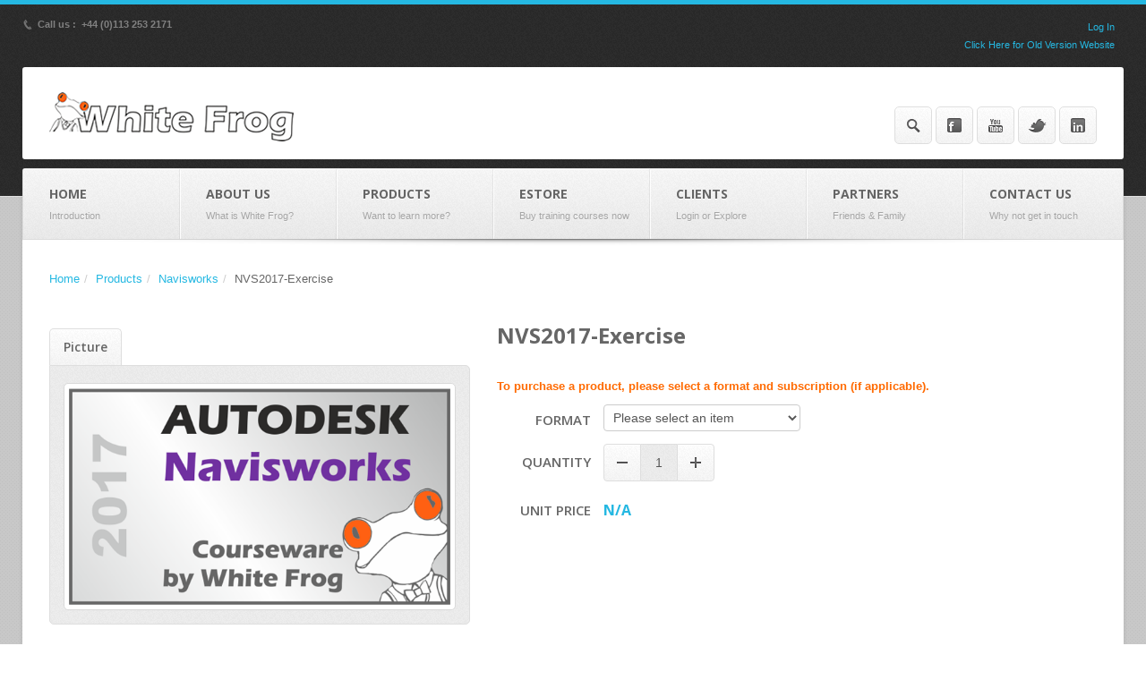

--- FILE ---
content_type: text/html; charset=utf-8
request_url: https://licensing.whitefrog.co/Cms/Product/Edition/73/Navisworks/NVS2017-Exercise
body_size: 8620
content:
<!DOCTYPE html>
<!--[if IE 7 ]><html class="ie ie7" lang="en"> <![endif]-->
<!--[if IE 8 ]><html class="ie ie8" lang="en"> <![endif]-->
<!--[if (gte IE 9)|!(IE)]><!-->
<html lang="en" class="ie ie9">
<!--<![endif]-->
<head>
	<meta name="description" />
	<meta name="keywords" />

	<!-- Mobile Specific Metas
	+++++++++++++++++++++++++++ -->
	<meta name="viewport" content="width=device-width, initial-scale=1, maximum-scale=1" />
	<meta http-equiv="X-UA-Compatible" content="IE=Edge" />
	<link rel="shortcut icon" href="/Content/site/img/favicon.ico" />

	<link rel="apple-touch-icon" href="/Content/site/img/apple_icons_57x57.png" />
	<link rel="apple-touch-icon" sizes="72x72" href="/Content/site/img/apple_icons_72x72.png" />
	<link rel="apple-touch-icon" sizes="114x114" href="/Content/site/img/apple_icons_114x114.png" />

	<title>Navisworks</title>

	<link href='//fonts.googleapis.com/css?family=Open+Sans:400,600,700,800,400italic,600italic,700italic' rel='stylesheet' type='text/css' />
	<link rel="stylesheet" type="text/css" href="/Content/site/css/bootstrap.css" />
	<link rel="stylesheet" type="text/css" href="/Content/site/css/bootstrap-responsive.css" />
	<link rel="stylesheet" type="text/css" href="/Content/site/css/plugins.css" />
	<link rel="stylesheet" type="text/css" href="/Content/site/css/theme.css" />
	<link rel="stylesheet" type="text/css" href="/Content/site/css/responsive.css" />
	<link rel="stylesheet" type="text/css" href="/Content/site/css/theme_settings.css" />
	<link rel="stylesheet" type="text/css" href="/Content/site/css/shop.css" />
	<link rel="stylesheet" type="text/css" href="/Styles/cms.css" />
	<!--[if IE 8 ]><link rel="stylesheet" type="text/css" href="/Content/site/css/color_theme.css" id="theme_color"><![endif]-->

	<!--[if IE 8 ]><script>
		var e = ("article,aside,figcaption,figure,footer,header,hgroup,nav,section,time").split(',');
		for (var i = 0; i < e.length; i++) {
			document.createElement(e[i]);
		}		
	</script><![endif]-->
	<script type="text/javascript" src="//code.jquery.com/jquery-1.7.2.min.js"></script>
	<script type="text/javascript" src="/Content/site/js/color_panel.js"></script>
	<script type="text/javascript" src="/Content/site/js/shop.js"></script>
	<meta http-equiv="Content-Type" content="text/html; charset=utf-8" />
</head>

<body>
	<header>
    <div class="header_bg"></div>
    <div class="top_line">
        <div class="call_us"><span class="ico">p</span>Call us :&nbsp; +44 (0)113 253 2171</div>
        <div class="slogan">
                    <div style="font-size: 11px; padding-right: 10px;">
                        <span><a href="/CMS/Login">Log In</a></span>
                    </div>
                <div style="font-size:11px;padding-right:10px;font-weight:bold;">
                    <span><a href="/oldsite">Click Here for Old Version Website</a></span>
                </div>

        </div>
        <div class="clear"></div>
    </div>
    <!-- .top_line -->
    <div class="header_block container" style="padding-bottom:17px;">
        <a href="/" class="logo">
            <img src="/Content/site/img/logo.png" alt="" class="logo_def" style="margin-top:-10px" /><img src="/Content/site/img/retina/logo.png" alt="" class="logo_retina" style="margin-top:-10px" />
        </a>
        <div class="header_tools">
            <div class="header_search_block header_tool_block hided">
                <a href="javascript:SubmitForm()" class="header_search_toggler header_tool_toggler grad_button"></a>
                <div class="header_search_content">
                    <form id="search_form_header" name="search_form" method="get" action="/Cms/SearchResult" class="search_form">
                        <input type="text" name="search_field" value="Search the Site..." title="Search the Site..." class="field_search" />
                    </form>
                </div>
                <script>
                    function SubmitForm(sender) {
                        console.log($("#search_form_header input").val());

                        if ($("#search_form_header input").val() != "Search the Site...") {
                            $("#search_form_header").submit();
                        }
                    }
                </script>
            </div>
            <!-- .header_social_block -->
            <div class="header_social_block header_tool_block">
                <a href="javascript:void(0)" class="header_social_toggler header_tool_toggler grad_button toggled"></a>
                <div class="header_social_content">
                    <ul>
                        <li><a href="//www.facebook.com/paul.woddy" target="_blank" class="ico_header-facebook grad_button"></a></li>
                        <li><a href="//www.youtube.com/WhiteFrogPublishing" target="_blank" class="ico_header-youtube grad_button"></a></li>
                        <li><a href="//twitter.com/whitefrogteam" target="_blank" class="ico_header-twitter grad_button"></a></li>
                        
                        <li><a href="//www.linkedin.com/company/white-frog-publishing-ltd" target="_blank" class="ico_header-linked grad_button"></a></li>
                        
                    </ul>
                </div>
                <div class="clear"></div>
            </div>
            <!-- .header_social_block -->
        </div>
    </div>
    <!-- .header_block -->
</header>

	<div class="main_wrapper">
		

<nav>
    <ul class="menu">
    <li id="menuID_1000" >
        <a href="/" title="Introduction">Home</a>
    </li>
    <li id="menuID_1005" >
        <a href="/aboutus" title="What is White Frog?">About Us</a>
            <ul class="sub-menu">
    <li id="menuID_1007" >
        <a href="/Concept" title="What is this all about?">The Concept</a>
    </li>
    <li id="menuID_1013" >
        <a href="/The-origins-of-White-Frog" title="Where it all started">The origins of White Frog</a>
    </li>
    <li id="menuID_1015" >
        <a href="/A-new-approach-to-learning" title="What makes us different?">A new approach to learning</a>
    </li>
    <li id="menuID_1009" >
        <a href="/Who-we-are" title="The team">Who we are</a>
    </li>
            </ul>
    </li>
    <li id="menuID_1001" >
        <a href="/What we offer" title="Want to learn more?">Products</a>
            <ul class="sub-menu">
    <li id="menuID_1016" class=&#39;current-menu-parent&#39;>
        <a href="/Cms/Product" title="CAD &amp; BIM">CAD &amp; BIM</a>
            <ul class="sub-menu" id="ulProduct">
                    <li>
                        <a href="/Cms/Product/Detail/1/Revit Architecture">Revit Architecture</a>
                        
                    </li>
                    <li>
                        <a href="/Cms/Product/Detail/7/Navisworks">Navisworks</a>
                        
                    </li>
                    <li>
                        <a href="/Cms/Product/Detail/11/AutoCAD">AutoCAD</a>
                        
                    </li>
                    <li>
                        <a href="/Cms/Product/Detail/12/Revit MEP">Revit MEP</a>
                        
                    </li>
                    <li>
                        <a href="/Cms/Product/Detail/13/Revit Structure">Revit Structure</a>
                        
                    </li>
                    <li>
                        <a href="/Cms/Product/Detail/15/Executive Guide to BIM">Executive Guide to BIM</a>
                        
                    </li>
                    <li>
                        <a href="/Cms/Product/Detail/17/Revit">Revit</a>
                        
                    </li>
                    <li>
                        <a href="/Cms/Product/Detail/18/Inventor">Inventor</a>
                        
                    </li>
                    <li>
                        <a href="/Cms/Product/Detail/20/Virtual Project">Virtual Project</a>
                        
                    </li>
                    <li>
                        <a href="/Cms/Product/Detail/21/Revit LT">Revit LT</a>
                        
                    </li>
                    <li>
                        <a href="/Cms/Product/Detail/22/Revit for Landscape Architecture">Revit for Landscape Architecture</a>
                        
                    </li>
                    <li>
                        <a href="/Cms/Product/Detail/24/Autodesk Civil 3D">Autodesk Civil 3D</a>
                        
                    </li>
                    <li>
                        <a href="/Cms/Product/Detail/26/Advance Steel">Advance Steel</a>
                        
                    </li>


            </ul>
    </li>
    <li id="menuID_1017" >
        <a href="/Life Skills" title="Life Skills">Life Skills</a>
    </li>
    <li id="menuID_1008" >
        <a href="/Conditions-of-Use-and-Sale" title="Conditions of Use and Sale">Conditions of Use and Sale</a>
    </li>
            </ul>
    </li>
    <li id="menuID_1029" class=&#39;current-menu-parent&#39;>
        <a href="/Cms/Product" title="Buy training courses now">eStore</a>
            <ul class="sub-menu" id="ulProduct">
                    <li>
                        <a href="/Cms/Product/Detail/1/Revit Architecture">Revit Architecture</a>
                        
                    </li>
                    <li>
                        <a href="/Cms/Product/Detail/7/Navisworks">Navisworks</a>
                        
                    </li>
                    <li>
                        <a href="/Cms/Product/Detail/11/AutoCAD">AutoCAD</a>
                        
                    </li>
                    <li>
                        <a href="/Cms/Product/Detail/12/Revit MEP">Revit MEP</a>
                        
                    </li>
                    <li>
                        <a href="/Cms/Product/Detail/13/Revit Structure">Revit Structure</a>
                        
                    </li>
                    <li>
                        <a href="/Cms/Product/Detail/15/Executive Guide to BIM">Executive Guide to BIM</a>
                        
                    </li>
                    <li>
                        <a href="/Cms/Product/Detail/17/Revit">Revit</a>
                        
                    </li>
                    <li>
                        <a href="/Cms/Product/Detail/18/Inventor">Inventor</a>
                        
                    </li>
                    <li>
                        <a href="/Cms/Product/Detail/20/Virtual Project">Virtual Project</a>
                        
                    </li>
                    <li>
                        <a href="/Cms/Product/Detail/21/Revit LT">Revit LT</a>
                        
                    </li>
                    <li>
                        <a href="/Cms/Product/Detail/22/Revit for Landscape Architecture">Revit for Landscape Architecture</a>
                        
                    </li>
                    <li>
                        <a href="/Cms/Product/Detail/24/Autodesk Civil 3D">Autodesk Civil 3D</a>
                        
                    </li>
                    <li>
                        <a href="/Cms/Product/Detail/26/Advance Steel">Advance Steel</a>
                        
                    </li>


            </ul>
    </li>
    <li id="menuID_1002" >
        <a href="javascript:void(0)" title="Login or Explore">Clients</a>
            <ul class="sub-menu">
    <li id="menuID_1021" >
        <a href="/Corporate Clients" title="Corporate Clients">Corporate Clients</a>
    </li>
    <li id="menuID_1022" >
        <a href="/Academia" title="Academia">Academia</a>
    </li>
    <li id="menuID_1023" >
        <a href="/Individuals" title="Individuals">Individuals</a>
    </li>
            </ul>
    </li>
    <li id="menuID_1003" >
        <a href="/Partners" title="Friends &amp; Family">Partners</a>
            <ul class="sub-menu">
    <li id="menuID_1019" >
        <a href="/WFTC" title="Where can I get White Frog Training?">Find a White Frog Training Centre</a>
    </li>
            </ul>
    </li>
    <li id="menuID_1006" >
        <a href="/ContactUs" title="Why not get in touch">Contact Us</a>
            <ul class="sub-menu">
    <li id="menuID_1020" >
        <a href="/Frequently Asked Questions" title="Frequently Asked Questions">Frequently Asked Questions</a>
    </li>
            </ul>
    </li>
    </ul>
    <!-- .menu -->
    <div class="clear"></div>
</nav>


		<!-- C O N T E N T -->
		<div class="content_wrapper">
			<div class="container">
				<div style="clear: both; padding-bottom: 10px;">
						<ul class="breadcrumb" style="background-color: transparent; text-align: left; margin: 0px; padding: 0px">
								<li><a href="/">Home</a><span class="divider">/</span></li>
								<li><a href="/CMS/Product">Products</a><span class="divider">/</span></li>
								<li><a href="/Cms/Product/Detail/7/Navisworks">Navisworks</a><span class="divider">/</span></li>
								<li>NVS2017-Exercise</li>
						</ul>      
				</div>
				

<div class="content_block no-sidebar row">
    <div class="fl-container span12">
        <div class="row">
            <div class="posts-block span12">
                <div class="contentarea">
                    
<script src="/Scripts/whitefrog.remote.js" type="text/javascript"></script>
<!-- Menu Location -->
<script>
    $("#ulProduct").parent().addClass("current-menu-parent");
</script>
<style>
    .qty_block h5 {
        width: 105px;
        line-height: 24px;
        display: inline-block;
        text-align: right;
        padding-right: 10px;
    }
</style>
<div class="content_wrapper">
    <div class="container">
        <div class="content_block no-sidebar row">
            <div class="fl-container span12">
                <div class="row">
                    <div class="posts-block span12">
                        <div class="contentarea">
                            <div class="row-fluid">
                                <div class="span5 module_cont">
                                    <div class="row-fluid">
                                        <div class="span12 module_cont module_tabs">
                                            <div class="shortcode_tabs type1">
                                                <div class="all_heads_cont">
                                                    <div class="shortcode_tab_item_title active">Picture</div>
                                                </div>
                                                <div class="all_body_cont">
                                                    <div class="shortcode_tab_item_body">
                                                        <div class="wrapped_img">
                                                            <img src="/CMS/Product/GetEditionPicture/73" alt="" />
                                                        </div>
                                                    </div>
                                                </div>
                                            </div>
                                            <!-- .shortcode_tabs -->
                                            <script type="text/javascript">
                                                jQuery('.shortcode_tabs').each(function (index) {
                                                    /* GET ALL HEADERS */
                                                    var i = 1;
                                                    jQuery('.shortcode_tab_item_title').each(function (index) {
                                                        jQuery(this).addClass('it' + i); jQuery(this).attr('data-open', 'body' + i);
                                                        jQuery(this).addClass('head' + i);
                                                        jQuery(this).parents('.shortcode_tabs').find('.all_heads_cont').append(this);
                                                        i++;
                                                    });
                                                    /* GET ALL BODY */
                                                    var i = 1;
                                                    jQuery('.shortcode_tab_item_body').each(function (index) {
                                                        jQuery(this).addClass('body' + i);
                                                        jQuery(this).addClass('it' + i);
                                                        jQuery(this).parents('.shortcode_tabs').find('.all_body_cont').append(this);
                                                        i++;
                                                    });
                                                });
                                                jQuery('.shortcode_tabs .all_body_cont div:first-child').addClass('active');
                                                jQuery('.shortcode_tabs .all_heads_cont div:first-child').addClass('active');

                                                jQuery('.shortcode_tab_item_title').live('click', function () {
                                                    jQuery(this).parents('.shortcode_tabs').find('.shortcode_tab_item_body').removeClass('active');
                                                    jQuery(this).parents('.shortcode_tabs').find('.shortcode_tab_item_title').removeClass('active');
                                                    var whatopen = jQuery(this).attr('data-open');
                                                    jQuery(this).parents('.shortcode_tabs').find('.' + whatopen).addClass('active');
                                                    jQuery(this).addClass('active');
                                                });
                                            </script>
                                        </div>
                                        <!-- .module_cont -->
                                    </div>
                                </div>

                                <div class="span7 module_cont">
                                    <h2 class="product_title" style="text-transform: none">NVS2017-Exercise</h2>

                                    <article class="description"></article>
                                    <div class="priceIndicator" style="padding-bottom:10px;">
                                        <span style="color: #ff6a00; font-weight: bold;">To purchase a product, please select a format and subscription (if applicable).</span>
                                    </div>
                                    <div class="clear"></div>
                                    <div class="qty_block">
                                        <form class="cart cartFrm" method="post" action="/CMS/Cart/AddtoCart">
                                            <input type="hidden" name="productEditionID" value="73" />
                                            <input type="hidden" name="productID" value="7" />
                                            <div>
                                                <h5>Format</h5>
                                                <select id="selEditionType" name="editionType" class="price" style="display: inline-block">
                                                    <option value="-1">Please select an item</option>
                                                        <option value="1">eBook</option>

                                                </select>
                                            </div>
                                            <div id="subscriptionDiv">
                                                <h5>Subscription</h5>
                                                <select id="selMonths" name="subscriptionMonths" class="span3 price" style="display: inline-block; margin-right: 20px; width: 120px;">
                                                    <option value="-2"></option>
                                                    
                                                </select>
                                            </div>
                                            <div>
                                                <h5 style="line-height: 40px;">Quantity</h5>
                                                <div class="quantity" style="width: 140px; display: inline-block; vertical-align: top;">
                                                    <a href="javascript:RefreshPrice();" class="minus"></a>
                                                    <input id="txtQuantity" name="quantity" type="text" class="input-text qty price" data-max="0" data-min="1" value="1" />
                                                    <a href="javascript:RefreshPrice();" class="plus"></a>
                                                </div>
                                            </div>
                                            <div style="line-height: 42px;">
                                                <h5>Unit Price</h5>
                                                <h4 class="product_title_price">N/A</h4>
                                            </div>
                                            <div class="clear"></div>
                                            <a href="#" class="product_add2cart shortcode_button btn_small btn_type1">add to cart</a>

                                            <div class="clear"></div>
                                        </form>
                                        <script>
                                            $("#selEditionType").change(function (e) {
                                                if ($("#selEditionType").val() == 4 || $("#selEditionType").val() == 6) {
                                                    $("#selMonths").val(-1);
                                                    $("#selMonths").prop("disabled", "true");
                                                }
                                                else {
                                                    $("#selMonths").prop("disabled", "");
                                                    RefreshPrice();
                                                }
                                            });
                                            $("#selEditionType").change(function (e) {
                                                if ($("#selEditionType").val() == 4 || $("#selEditionType").val() == 6) {
                                                    $("#selMonths").val(-1);
                                                    $("#selMonths").prop("disabled", "true");
                                                }
                                                else {
                                                    $("#selMonths").prop("disabled", "");
                                                    ReloadSubscriptionMonths();
                                                }
                                                HideOrShowSubscriptions();
                                                RefreshPrice();
                                            });
                                            function ReloadSubscriptionMonths() {
                                                $("#selMonths").find("option").remove();
                                                var months = WhiteFrog.Remote.GetEntity({
                                                    url: "/CMS/Product/FindSubscriptionMonths",
                                                    parameters: {
                                                        templateID: "6",
                                                        editionType: $("#selEditionType").val(),
                                                        editionID: "73"
                                                    }
                                                });
                                                var monthsOptions = "";
                                                $(months).each(function () {
                                                    monthsOptions += "<option value='" + this + "'>" + (parseInt(this) > 0 ? this + " months" : "-") + "</option>";
                                                });
                                                $("#selMonths").html(monthsOptions);
                                                RefreshPrice();
                                            }
                                            function HideOrShowSubscriptions() {
                                                var edtType = parseInt($("#selEditionType").val());
                                                if (edtType > 0 && edtType != 4 && edtType != 6)
                                                    $("#subscriptionDiv").fadeIn();
                                                else
                                                    $("#subscriptionDiv").fadeOut();
                                            }
                                            function RefreshPrice() {

                                                HideOrShowSubscriptions();

                                                if (parseInt($("#txtQuantity").val()) > 0 && $("#selMonths").val() != "" && $("#selEditionType").val() != "0") {
                                                    var price = WhiteFrog.Remote.GetEntity({
                                                        url: "/CMS/Product/FindGBPPrice",
                                                        parameters: {
                                                            templateID: "6",
                                                            quantity: $("#txtQuantity").val(),
                                                            months: $("#selMonths").val(),
                                                            editionType: $("#selEditionType").val(),
                                                            editionID: "73"
                                                        }
                                                    });

                                                    $(".product_title_price").html((price != null && price > 0) ? ("£" + price) : "N/A");
                                                }
                                                else
                                                    $(".product_title_price").html("N/A");
                                                if ($(".product_title_price").html() == "N/A") {
                                                    $(".product_add2cart").hide();
                                                    $(".priceIndicator").show();
                                                }
                                                else {
                                                    $(".product_add2cart").show();
                                                    $(".priceIndicator").fadeOut();
                                                }
                                            }


                                            $(document).ready(function () {
                                                ReloadSubscriptionMonths();
                                                $(".product_add2cart").click(function () {
                                                    $(".cartFrm").submit();
                                                });
                                            });
                                        </script>
                                    </div>
                                </div>
                            </div>
                            <div class="row-fluid">
                                <div class="span12 module_cont module_accordion">
                                    <div class="bg_title">
                                        <h4 class="headInModule">Modules</h4>
                                    </div>
                                    <div class="shortcode_accordion_shortcode accordion">
                                    </div>
                                    <!--.accordion-->
                                </div>
                                <!-- .module_cont -->
                            </div>
                        </div>
                    </div>
                </div>
            </div>
        </div>
    </div>
</div>

                </div>
            </div>
            <div class="left-sidebar-block span3">
                //Sidebar Text
                           
            </div>
            <!-- .left-sidebar -->
        </div>
        <div class="clear">
            <!-- ClearFix -->
        </div>
    </div>
</div>



			</div>
			<!-- .container -->
		</div>
		<!-- .content_wrapper -->
	</div>
	<!-- .main_wrapper -->

	<div class="pre_footer">
		<div class="container">
			<aside id="footer_bar" class="row">
				<div class="span3">
					<div class="sidepanel widget_about">
						<div class="bg_title">
							<h4 class="sidebar_header">About Us</h4>
						</div>
						<div class="wrapped_img alignleft">
							<div class="img_inset"></div>
							<img src="/Content/site/img/pictures/about_ltl.jpg" width="74" height="74" class="alignleft" />
						</div>
						<p>Our motivation in setting out to create new training material for the BIM community was to break down several of the preconceived rules surrounding training delivery. Not only did we want to adjust the focus of the taught material away from what each piece of software can do and towards more best-practice advice, but we also wanted to overhaul the way in which training is packaged, sold, delivered and accessed.</p>
						<span class="signature"><span class="author">White Frog</span></span>
					</div>
				</div>
				<div class="span4">
					<div class="sidepanel widget_twitter">
						<div class="bg_title">
							<h4 class="sidebar_header">Latest Tweets</h4>
						</div>
						<div style="max-height: 350px;">
							<a class="twitter-timeline" href="https://twitter.com/whitefrogteam" data-widget-id="375994538692575232">Tweets by @whitefrogteam</a>
							<script>!function (d, s, id) { var js, fjs = d.getElementsByTagName(s)[0], p = /^http:/.test(d.location) ? 'http' : 'https'; if (!d.getElementById(id)) { js = d.createElement(s); js.id = id; js.src = p + "://platform.twitter.com/widgets.js"; fjs.parentNode.insertBefore(js, fjs); } }(document, "script", "twitter-wjs");</script>
						</div>
					</div>
					<!-- .widget_twitter -->
				</div>
				<div class="span5">
					<div class="sidepanel widget_posts">
						<div class="bg_title">
							<h4 class="sidebar_header">Featured Posts</h4>
						</div>
						<ul class="recent_posts">
							<li>
								<div class="wrapped_img">
									<img src="/Content/images/indiaoffice.png" width="74" height="74" class="alignleft" />
									<div class="img_inset"></div>
								</div>
								<div class="recent_posts_content">
									<span class="post_title">Expansion into Asia</span>
									<p>White Frog opens new offices in India to serve the IMEA region. Situated at 1212 Chiranjiv Tower in the popular IT hub of Nehru Place, New Delhi. Contact Gaurav Kapoor (gaurav@whitefrog.co ) with all your enquiries, his team are looking forward to providing you the service they are known for.</p>
									<span class="post_date">30 aug 2013</span>
								</div>
								<div class="clear"></div>
							</li>
							<li>
								<div class="wrapped_img">
									<img src="/Content/images/2014.png" width="74" height="74" class="alignleft" />
									<div class="img_inset"></div>
								</div>
								<div class="recent_posts_content">
									<span class="post_title">2014 Training Programmes</span>
									<p>The version 2014 programmes are being released, contact info @whitefrog.co for your new download link. The product range 	continues to grow and for 2014 versions several products have been added and others enhanced with additional exercises to reflect the ever increasing skills of users.</p>
									<span class="post_date">25 aug 2013</span>
								</div>
								<div class="clear"></div>
							</li>
						</ul>
					</div>
					<!-- .sidepanel -->
				</div>
			</aside>
		</div>
	</div>
	<!-- .pre_footer -->
	<footer>
    <div class="footer_wrapper container">
        <div class="footer_left">
            <a href="home.html" class="logo">
                <img src="/Content/site/img/logo_footer.png" alt="" width="185" height="55" class="logo_def" /><img src="/Content/site/img/retina/logo_footer.png" alt="" width="185" height="55" class="logo_retina" /></a>
            <div class="clear"></div>
            <div class="copyright">&copy; 2013 White Frog Publishing Ltd. All Rights Reserved. </div>
            <span style="font-size:11px;">Designed by <a href="//www.webcider.com" style="color:#808080" target="_blank">WebCider Business Solutions</a></span>
        </div>
        <!-- .footer_left -->

        <div class="footer_right">
            <div class="footer_tools">
                <a href="javascript:void(0)" class="btn2top grad_button"></a>
                <div class="footer_social_block footer_tool_block">
                    <a href="javascript:void(0)" class="footer_social_toggler footer_tool_toggler grad_button toggled"></a>
                    <div class="footer_social_content">
                        <ul>
                            <li><a href="//www.facebook.com/paul.woddy" target="_blank" class="ico_footer-facebook grad_button"></a></li>
                            <li><a href="//www.youtube.com/WhiteFrogPublishing" target="_blank" class="ico_footer-youtube grad_button"></a></li>
                            <li><a href="//twitter.com/whitefrogteam" target="_blank" class="ico_footer-twitter grad_button"></a></li>

                            <li><a href="//www.linkedin.com/company/white-frog-publishing-ltd" target="_blank" class="ico_footer-linked grad_button"></a></li>

                        </ul>
                    </div>
                    <div class="clear"></div>
                </div>
                <!-- .footer_social_block -->
                <div class="footer_search_block footer_tool_block hided">
                    <a href="javascript:void(0)" class="footer_search_toggler footer_tool_toggler grad_button"></a>
                    <div class="footer_search_content">
                        <form name="search_form" method="get" action="" class="search_form">
                            <input type="text" name="search_field" value="Search the Site..." title="Search the Site..." class="field_search" />
                        </form>

                    </div>
                </div>
                <!-- .footer_search_block -->
            </div>

            <div class="clear"></div>
            <nav>
                <ul class="menu">
                    <li><a href="/">Home</a></li>
                    <li><a href="/aboutus">About</a></li>
                    <li><a href="/cms/product">Products</a></li>
                    <li><a href="/Corporate Clients">Corporate</a></li>
                    <li><a href="javascript:void(0);">Partners</a></li>
                    <li><a href="/contactus">Contacts</a></li>
                </ul>
                <!-- .menu -->
                <div class="clear"></div>
            </nav>
        </div>
        <!-- .footer_right -->
        <div class="clear"></div>
    </div>
</footer>

<script>
    (function (i, s, o, g, r, a, m) {
        i['GoogleAnalyticsObject'] = r; i[r] = i[r] || function () {
            (i[r].q = i[r].q || []).push(arguments)
        }, i[r].l = 1 * new Date(); a = s.createElement(o),
        m = s.getElementsByTagName(o)[0]; a.async = 1; a.src = g; m.parentNode.insertBefore(a, m)
    })(window, document, 'script', '//www.google-analytics.com/analytics.js', 'ga');

    ga('create', 'UA-23057244-3', 'whitefrog.co');
    ga('send', 'pageview');

</script>

	<script src="//code.jquery.com/ui/1.8.2/jquery-ui.js" type="text/javascript"></script>
	<script type="text/javascript" src="/Content/site/js/theme.js"></script>
	<div class="custom_bg_cont" style="background: #c8c8c8 url(/Content/site/img/bg_body_pattern.png) repeat 0 0;"></div>
	<div class="fixed-menu"></div>
</body>
</html>


--- FILE ---
content_type: text/css
request_url: https://licensing.whitefrog.co/Content/site/css/theme.css
body_size: 30380
content:
 /*Output Theme Version: 1.0.333*/
/*-----------------------------*/

/* *** Style.css *** */
/*-- iPhone Fixes --*/
body {
	height:100%;
}

input, 
textarea, 
button {
	outline:none!important;
	background:none;
	border-radius:0;
	box-shadow:none!important;
	-webkit-appearance: none!important;
}
* { 
	outline:none!important;
}
::selection { 
	color:#ffffff; 
	opacity:1;
}
::-moz-selection { 
	color:#ffffff; 
	opacity:1;
}

/*-- Main Styles --*/
body { 
	padding:0;
	margin:0;
	width:100%;
	height:100%;	
	background:#c8c8c8 url(../img/bg_body_pattern.png) repeat;
	overflow-x:hidden;
	text-align:center;
	position:relative;
}
.ie8 body {
	overflow:auto;
}
.user_bg_layout body {
	background:none!important;
}
.user_pic_layout body {
}

form, body, iframe { 
	margin: 0; 
	padding: 0;
}

img, table, iframe { border: 0;}

p { 
	margin-top:0; 
	margin:0 0 4px 0;
}

table { border-collapse:collapse;}
table td { padding:0;}
.h100 { height:100%;}

a { 
	text-decoration:none;
	transition: color 300ms;
	-webkit-transition: color 300ms;
	-moz-transition: color 300ms;
	-o-transition: color 300ms;	
}
a:hover { 
	text-decoration:none;
}

ul { 
	list-style:none; 
	margin:0; 
	padding:0
}

#preloader {
	position:fixed;
	left:50%;
	top:50%;
	margin:-15px 0 0 -15px;
	display:block;
}

.custom_bg_cont {
	z-index:-2;
	position:fixed;
	top:0px;
	left:0px;
	width:100%;
	height:100%;
}
.custom_bg_cont.bg_pic {
	z-index:-2;
	position:fixed;
	background-repeat:no-repeat!important;
	width:100%;
	height:100%;	
}
.user_pic_layout header,
.user_pic_layout .main_wrapper,
.user_pic_layout .pre_footer,
.user_pic_layout footer {
	position:relative;
	z-index:1;
}
.user_pic_layout footer {
	background:#c8c8c8 url(../img/bg_body_pattern.png) repeat;
}
.user_pic_layout footer:before {
	content:'';
	background:#c8c8c8 url(../img/bg_body_pattern.png) repeat;
	position:absolute;
	left:0px;
	top:-40px;
	display:block;
	height:40px;
	width:100%;
	z-index:-1;
	box-shadow:inset 0 1px 0 #e0e0e0;
	box-shadow:inset 0 1px 0 rgba(255,255,255,0.43);	
}
.user_pic_layout .pre_footer {
	z-index:10;
}

/* H E A D E R */

header {
	text-align:center;
	border-top:5px solid;
	position:relative;
	background:#ffffff;
}
header .header_bg {
	position:absolute;
	left:0;
	top:0;
	height:44px;
	display:block;
	width:100%;
}
.user_bg_layout header {
	background:none;
}
.user_bg_layout header .header_bg {
	height:100%!important;
	padding-bottom:41px!important;
	box-shadow:0px 1px 0px rgba(255,255,255,0.43);
}
.user_pic_layout header .header_bg {
	background:none!important;
	box-shadow:none!important;
}

header .top_line {
	width:1230px;
	margin:0 auto;
	min-height:10px;
	position:relative;
	z-index:2;
}
/*.user_bg_layout header .top_line {
	z-index:-1;
}*/
header .top_line .call_us {
	float:left;
	text-align:left;
	padding:15px 0;
}
header .top_line .call_us .ico {
	color:#737373;
	font-size:12px;
	line-height:14px;
	padding-right:10px;
	display:inline-block;
}
header .top_line .slogan {
	float:right;
	text-align:right;
	padding:15px 0;
}

header .header_block {
	background:#ffffff;
	padding:39px 0 36px 0;
	border-radius:3px;
	overflow:hidden;
	text-align:left;
	position:relative;
}
.user_bg_layout header .header_block {
	padding:38px 30px 37px 30px
}

header .header_block .logo {
	float:left;
	display:block;
}
header .header_block .header_tools {
	float:right;
	display:block;
	padding-top:6px;
}

.footer_tools .grad_button,
.header_tools .grad_button {
	border:#dedede 1px solid;
	border-radius:5px;
	box-shadow:inset #ffffff 0 1px 0;
	width:40px;
	height:40px;
	display:inline-block;
	float:left;
	position:relative;
	overflow:hidden;

	background:#f6f6f6 url(../img/bg_noise2.png) repeat;
	background-image: url(../img/bg_noise2.png), linear-gradient(top, #ffffff, #f6f6f6);
	background-image: url(../img/bg_noise2.png), -webkit-linear-gradient(top, #ffffff, #f6f6f6);
	background-image: url(../img/bg_noise2.png), -moz-linear-gradient(top, #ffffff, #f6f6f6);
	background-image: url(../img/bg_noise2.png), -ms-linear-gradient(top, #ffffff, #f6f6f6);
	background-image: url(../img/bg_noise2.png), -o-linear-gradient(top, #ffffff, #f6f6f6);	
}
.footer_tools .grad_button:hover,
.header_tools .grad_button:hover {
	background-image:#fcfcfc url(../img/bg_noise2.png);	
	background-image: url(../img/bg_noise2.png), linear-gradient(top, #f6f6f6, #ffffff);
	background-image: url(../img/bg_noise2.png), -webkit-linear-gradient(top, #f6f6f6, #ffffff);
	background-image: url(../img/bg_noise2.png), -moz-linear-gradient(top, #f6f6f6, #ffffff);
	background-image: url(../img/bg_noise2.png), -ms-linear-gradient(top, #f6f6f6, #ffffff);
	background-image: url(../img/bg_noise2.png), -o-linear-gradient(top, #f6f6f6, #ffffff);		
}
.footer_tools .grad_button:after,
.header_tools .grad_button:after {
	content:'';
	display:block;
	position:absolute;
	left:9px;
	top:9px;
	width:22px;
	height:22px;
}

.header_tools .header_search_toggler:after {
	background:url(../img/icons/ico_tool-search.png) no-repeat 0 0;
}
.header_tools .header_social_toggler {
	margin-left:3px;	
}
.header_tools .header_social_toggler:after {
	background:url(../img/icons/ico_tool-social.png) no-repeat 0 0;
}
.header_tools .ico_header-facebook:after {
	background:url(../img/icons/ico_social-facebook.png) no-repeat 0 0;
}
.header_tools .ico_header-youtube:after {
	background:url(../img/icons/ico_social-youtube.png) no-repeat 0 0;
}
.header_tools .ico_header-twitter:after {
	background:url(../img/icons/ico_social-twitter.png) no-repeat 0 0;
}
.header_tools .ico_header-tumblr:after {
	background:url(../img/icons/ico_social-tumblr.png) no-repeat 0 0;
}
.header_tools .ico_header-linked:after {
	background:url(../img/icons/ico_social-linked.png) no-repeat 0 0;
}
.header_tools .ico_header-dribbble:after {
	background:url(../img/icons/ico_social-dribbble.png) no-repeat 0 0;
}

.header_tools .header_tool_block {
	display:inline-block; 
	float:left;
	position:relative;
	overflow:hidden;
}
.header_tools .header_search_content,
.header_tools .header_social_content {
	display:inline-block;
	float:left;
	height:42px;
	overflow:hidden;
	transition: width 300ms, opacity 300ms;
	-webkit-transition: width 300ms, opacity 300ms;
	-moz-transition: width 300ms, opacity 300ms;
	-o-transition: width 300ms, opacity 300ms;
}
.header_tools .header_search_content {
	margin-left:0px;
	padding:10px 12px 16px 12px;
	width:200px;
	height:14px!important;
	border:#dedede 1px solid;
	border-left:none;
	background:#ededed url(../img/bg_noise2.png) repeat;
	border-top-right-radius:3px;
	border-bottom-right-radius:3px;
}
.header_tools .header_tool_block.hided .header_search_content,
.header_tools .header_tool_block.hided .header_social_content {
	opacity: 0; 
	filter:progid:DXImageTransform.Microsoft.Alpha(opacity=0);
	width:1px!important;
	padding-left:0!important;
	padding-right:0!important;
	border:none!important;
}
.header_tools .header_tool_block.hided .header_search_content {
	margin-left:-1px;
}
.header_tools .header_social_toggler.toggled {
	opacity: 0; 
	filter:progid:DXImageTransform.Microsoft.Alpha(opacity=0);
	margin-left:-42px;	
}
.header_tools .header_search_toggler.toggled {
	border-top-right-radius:0px;
	border-bottom-right-radius:0px;
}
.header_tools .field_search {
	border:none!important;
	background:none!important;
	box-shadow:none!important;
	border-radius:0!important;
	margin:0!important;
	padding:0!important;
	width:200px!important;
	height:14px!important;
	line-height:14px;
	font-size:12px;
	color:#919191;
}

.header_social_content ul li {
	display:inline-block;
	float:left;
}
.header_social_content li a {
	margin-left:4px;
	float:none!important;
	display:block!important;
}

.main_wrapper nav {
	min-height:16px;
	box-shadow:0px 1px 0px rgba(0,0,0,0.14);
	border:#dedede 1px solid;
	border-bottom:none;
	border-top-left-radius:3px!important;
	border-top-right-radius:3px!important;
	position:relative;
	margin-bottom:35px;
	z-index:99;

	background-image: url(../img/bg_noise2.png);
	background-repeat:repeat;
	background-image: url(../img/bg_noise2.png), linear-gradient(top, #f8f8f8, #ebebeb);
	background-image: url(../img/bg_noise2.png), -webkit-linear-gradient(top, #f8f8f8, #ebebeb);
	background-image: url(../img/bg_noise2.png), -moz-linear-gradient(top, #f8f8f8, #ebebeb);
	background-image: url(../img/bg_noise2.png), -ms-linear-gradient(top, #f8f8f8, #ebebeb);
	background-image: url(../img/bg_noise2.png), -o-linear-gradient(top, #f8f8f8, #ebebeb);
	
}
.user_pic_layout .main_wrapper {
	box-shadow:none!important;
}
.main_wrapper nav:before {
	content:'';
	display:block;
	background:url(../img/bg_menu_shadow.png) no-repeat center top;
	position:absolute;
	bottom:-8px;
	left:0px;
	width:100%;
	height:8px;
	z-index:9;
	
}
.user_bg_layout .main_wrapper nav {
	margin-left:-30px;
	margin-right:-30px;
}
.main_wrapper nav ul.menu {
	list-style:none;
	margin:0px;
	padding:0px;
	text-align:left;
}
.main_wrapper nav ul.menu > li {
	display:inline-block;
	min-height:16px;
	float:left;
	z-index:14;
	box-shadow:inset #ffffff 0 1px 0;	
	padding:0!important;
	margin:0!important;
}
.main_wrapper nav ul.menu > li > a {
	display:block;
	padding:20px 20px 20px 29px;
	text-transform:uppercase;
	font-size:14px;
	line-height:16px;
	font-weight:bold;
	min-height:16px;
	position:relative;
	z-index:17;
	transition: all 250ms;
	-webkit-transition: all 250ms;
	-moz-transition: all 250ms;
	-o-transition: all 250ms;	
}
.main_wrapper nav ul.menu > li > a .menu_fadder {
	position:absolute;
	display:block;
	z-index:15;
	left:0px;
	top:0px;
	width:100%;
	height:100%;
	opacity: 0; 
	filter:progid:DXImageTransform.Microsoft.Alpha(opacity=0);
	transition: all 250ms;
	-webkit-transition: all 250ms;
	-moz-transition: all 250ms;
	-o-transition: all 250ms;		
}
.main_wrapper nav ul.menu > li:hover > a .menu_fadder,
.main_wrapper nav ul.menu > li.current-menu-parent > a .menu_fadder,
.main_wrapper nav ul.menu > li.current-menu-item > a .menu_fadder {
	opacity: 0.07; 
	filter:progid:DXImageTransform.Microsoft.Alpha(opacity=7);
}
.main_wrapper nav ul.menu > li > a > span {
	display:block;
	padding:10px 0 0 0;
	text-transform:none;
	font-size:11px;
	line-height:12px;
}
.main_wrapper nav ul.menu > li:first-child > a {
	border-top-left-radius:2px;
	border-bottom-left-radius:2px;
}
.main_wrapper nav ul.menu > li:last-child > a {
	border-top-right-radius:2px;
	border-bottom-right-radius:2px;
}
.main_wrapper nav ul.menu > li:before {
	content:'';
	display:block;
	position:absolute;
	left:-1px;
	top:0px;
	width:2px;
	height:100%;
	background:url(../img/seperator_vertical.png) repeat-y;
	z-index:14;
}
.main_wrapper nav ul.menu > li:hover:before,
.main_wrapper nav ul.menu > li.current-menu-parent:before,
.main_wrapper nav ul.menu > li.current-menu-item:before {
	width:1px;
}
.main_wrapper nav ul.menu > li:first-child:before {
	display:none!important;
}
.main_wrapper nav ul.menu li {
	position:relative;
}
.main_wrapper nav ul.menu li .sub-menu {
	position:absolute;
}
.main_wrapper nav ul.menu > li > .sub-menu {
	top:89px;
	margin-top:1px;
	left:0px!important;
}
.main_wrapper nav ul.menu > li > .sub-menu > li > .sub-menu {
	top:0px!important;
}
.main_wrapper nav ul.menu > li > .sub-menu > li > .sub-menu > li >.sub-menu {
	top:0px!important;
}
.main_wrapper nav ul.menu > li > .sub-menu li {
	background:url(../img/bg_noise2.png) repeat 0 0;
}
.main_wrapper nav ul.menu > li > .sub-menu li a {
	border-top:#f8f8f8 1px solid;
	border-left:#f8f8f8 1px solid;
	border-right:#dbdbdb 1px solid;
	border-bottom:#dbdbdb 1px solid;
	border-top:rgba(255,255,255,0.58) 1px solid;
	border-left:rgba(255,255,255,0.58) 1px solid;
	border-right:rgba(0, 0, 0, 0.08) 1px solid;
	border-bottom:rgba(0, 0, 0, 0.08) 1px solid;
	padding:12px 16px;
	line-height:15px;
	font-size:12px;
	display:block;
}
.main_wrapper nav ul.menu > li > .sub-menu > li:first-child > a {
	border-top:none!important;
}

.main_wrapper nav ul.menu > li > ul.sub-menu {
	display:none;
}

.main_wrapper nav ul.menu > li > ul.sub-menu > li > ul.sub-menu{
	display:none;
}


.main_wrapper nav ul.menu > li:hover > ul.sub-menu {
	display:block!important;
}
.main_wrapper nav ul.menu > li:hover > ul.sub-menu > li:hover > ul.sub-menu {
	display:block!important;
}


.main_wrapper nav ul.menu > li:hover > ul.sub-menu > li > ul.sub-menu {
	display:none!important;
}

.main_wrapper nav ul.menu > li:hover > ul.sub-menu > li > ul.sub-menu > li > ul.sub-menu {
	display:none!important;
}


.main_wrapper nav ul.menu > li:hover > ul.sub-menu > li:hover > ul.sub-menu > li:hover > ul.sub-menu {
	display:block!important;
}

.fixed-menu {
	position:fixed;
	width:100%;
	top:-100px;
	left:0px;
	z-index:999;
	text-align:center;
	height:60px;
	box-shadow:0 1px 0px rgba(0,0,0,0.23);

	transition: top 400ms;
	-webkit-transition: top 400ms;
	-moz-transition: top 400ms;
	-o-transition: top 400ms;

	background:#f6f6f6 url(../img/bg_noise2.png) repeat;
	background-image: url(../img/bg_noise2.png), linear-gradient(top, #f8f8f8, #f0f0f0);
	background-image: url(../img/bg_noise2.png), -webkit-linear-gradient(top, #f8f8f8, #f0f0f0);
	background-image: url(../img/bg_noise2.png), -moz-linear-gradient(top, #f8f8f8, #f0f0f0);
	background-image: url(../img/bg_noise2.png), -ms-linear-gradient(top, #f8f8f8, #f0f0f0);
	background-image: url(../img/bg_noise2.png), -o-linear-gradient(top, #f8f8f8, #f0f0f0);	
}
.fixed-menu.fixed_show {
	top:0px;
}
.fixed-menu:before {
	content:'';
	width:100%;
	position:absolute;
	display:block;
	background:url(../img/bg_menu_shadow.png) top center;
	left:0px;
	bottom:-8px;
	height:8px;
}
.fixed-menu .fixed-menu-wrapper {
	width:1230px;
	margin:0 auto;
	height:60px;
	text-align:left;
}

.fixed-menu-wrapper ul.menu {
	list-style:none;
	margin:0px;
	padding:0px;
	text-align:left;
	float:left;
	display:inline-block;	
}
.fixed-menu-wrapper ul.menu > li {
	display:inline-block;
	min-height:60px;
	float:left;
	z-index:140;
	box-shadow:inset #ffffff 0 1px 0;	
	padding:0!important;
	margin:0!important;
}
.fixed-menu-wrapper ul.menu > li > a {
	display:block;
	padding:20px 20px 20px 20px;
	text-transform:uppercase;
	font-size:14px;
	line-height:16px;
	font-weight:bold;
	min-height:20px;
	position:relative;
	z-index:170;
	transition: all 250ms;
	-webkit-transition: all 250ms;
	-moz-transition: all 250ms;
	-o-transition: all 250ms;	
}
.fixed-menu-wrapper ul.menu > li > a .menu_fadder {
	position:absolute;
	display:block;
	z-index:150;
	left:0px;
	top:0px;
	width:100%;
	height:100%;
	opacity: 0; 
	filter:progid:DXImageTransform.Microsoft.Alpha(opacity=0);
	transition: all 250ms;
	-webkit-transition: all 250ms;
	-moz-transition: all 250ms;
	-o-transition: all 250ms;		
}
.fixed-menu-wrapper ul.menu > li:hover > a .menu_fadder,
.fixed-menu-wrapper ul.menu > li.current-menu-parent > a .menu_fadder,
.fixed-menu-wrapper ul.menu > li.current-menu-item > a .menu_fadder {
	opacity: 0.07; 
	filter:progid:DXImageTransform.Microsoft.Alpha(opacity=7);
}
.fixed-menu-wrapper ul.menu > li > a > span {
	display:none;
}

.fixed-menu-wrapper ul.menu > li:last-child:after,
.fixed-menu-wrapper ul.menu > li:before {
	content:'';
	display:block;
	position:absolute;
	left:-1px;
	top:0px;
	width:2px;
	height:100%;
	background:url(../img/seperator_vertical.png) repeat-y;
	z-index:140;
}
.fixed-menu-wrapper ul.menu > li:last-child:after {
	left:auto;
	right:0px;
}
.fixed-menu-wrapper ul.menu > li:hover:before,
.fixed-menu-wrapper ul.menu > li.current-menu-parent:before,
.fixed-menu-wrapper ul.menu > li.current-menu-item:before {
	width:1px;
}
.fixed-menu-wrapper ul.menu li {
	position:relative;
}
.fixed-menu-wrapper ul.menu li .sub-menu {
	position:absolute;
}
.fixed-menu-wrapper ul.menu > li > .sub-menu {
	top:59px;
	margin-top:1px;
	left:0px!important;
	width:175px;
}
.fixed-menu-wrapper ul.menu > li > .sub-menu > li > .sub-menu {
	top:0px!important;
	width:175px;
	left:175px!important;
}
.fixed-menu-wrapper ul.menu > li > .sub-menu li {
	background:url(../img/bg_noise2.png) repeat 0 0;
}
.fixed-menu-wrapper ul.menu > li > .sub-menu li a {
	border-top:#f8f8f8 1px solid;
	border-left:#f8f8f8 1px solid;
	border-right:#dbdbdb 1px solid;
	border-bottom:#dbdbdb 1px solid;
	border-top:rgba(255,255,255,0.58) 1px solid;
	border-left:rgba(255,255,255,0.58) 1px solid;
	border-right:rgba(0, 0, 0, 0.08) 1px solid;
	border-bottom:rgba(0, 0, 0, 0.08) 1px solid;
	padding:12px 16px;
	line-height:15px;
	font-size:12px;
	display:block;
}
.fixed-menu-wrapper ul.menu > li > .sub-menu > li:first-child > a {
	border-top:none!important;
}

.fixed-menu-wrapper ul.menu > li > ul.sub-menu {
	display:none;
}

.fixed-menu-wrapper ul.menu > li:hover > ul.sub-menu {
	display:block!important;
}
.fixed-menu-wrapper ul.menu > li:hover > ul.sub-menu > li > ul.sub-menu {
	display:none!important;
}
.fixed-menu-wrapper ul.menu > li:hover > ul.sub-menu > li:hover > ul.sub-menu {
	display:block!important;
}

.fixed-menu .fixed-search {
	float:right;
	display:inline-block;
	width:226px;
	padding-left:41px;
	height:42px;
	margin-top:9px;
	position:relative;	
}
.fixed-menu .fixed-search form {
	border:#c9c9c9 1px solid;
    background: url(../img/bg_noise2.png) repeat scroll 0 0 #dfdfdf;
    border-bottom-right-radius: 5px;
    border-top-right-radius: 5px;
    height: 14px !important;
    margin-left: 0;
    padding: 10px 12px 16px 12px;
    width: 200px;
}
.fixed-menu .fixed-search .search_ico {
	position:absolute;
	left:0px;
	top:0px;
	width:40px;
	height:40px;
	border-top-left-radius:5px;
	border-bottom-left-radius:5px;
	display:block;
	border:#d3d3d3 1px solid;
	border-right:0!important;
	background:#ffffff url(../img/bg_noise2.png) repeat 0 0;
}
.fixed-menu .fixed-search .search_ico:before {
	content:'';
	position:absolute;
	left:9px;
	top:9px;
	width:22px;
	height:22px;
	display:block;
	background:url(../img/icons/ico_tool-search.png) no-repeat;
}
	
.fixed-menu .fixed-search form input {
	background: none !important;
    border: none !important;
    border-radius: 0 !important;
    box-shadow: none !important;
    color: #848383;
    font-size: 12px;
    height: 14px !important;
    line-height: 14px;
    margin: 0 !important;
    padding: 0 !important;
    width: 200px !important;
}
/*Footer SideBar
-----------------*/
.pre_footer {
	padding:40px 0;
	background:#ffffff;	
	box-shadow:0px 0px 5px rgba(0, 0, 0, 0.1);
}
.user_pic_layout .pre_footer {
	box-shadow:none!important;
}
.pre_footer .sidepanel {
	margin-bottom:0!important;
}
.pre_footer .container {
	text-align:left;
}

.user_bg_layout .pre_footer {
	margin-top:10px;
	padding:40px 30px 40px 30px;
	border-radius:3px;
	width:1170px;
	margin-left:auto;
	margin-right:auto;
}

/*Footer 
---------*/
footer {
	padding:38px 0;
	text-align:center;
}
.footer_wrapper {
	width:1230px;
	margin:0 auto;
	text-align:left;
}

.footer_left {
	float:left;
	text-align:left;
}
.footer_left .logo {
	display:block;
	float:left;
	margin-bottom:14px;
}
.footer_left .copyright {
	line-height:15px;
}

.footer_right {
	float:right;
	text-align:right;
}
.footer_right nav {
	margin-top:17px;
	text-align:right;
}
.footer_right nav ul.menu {
	float:right;
}
.footer_right nav ul.menu li {
	display:inline-block;
	float:left;
}
.footer_right nav ul.menu li:before {
	content:'/';
	color:#999999;
	font-size:13px;
	line-height:15px;
	padding:0 6px 0 7px;
}
.footer_right nav ul.menu li:first-child:before {
	display:none;
}
footer .footer_right {
	padding-top:7px!important;
}
.footer_tools .grad_button {
	border:#bababa 1px solid;
}

.footer_tools .footer_search_toggler:after {
	background:url(../img/icons/ico_tool-search.png) no-repeat 0 0;
}
.footer_tools .footer_social_toggler {
	margin-left:3px;	
}
.footer_tools .btn2top {
	margin-left:20px!important;
	float:right;
}
.footer_tools .footer_social_toggler:after {
	background:url(../img/icons/ico_tool-social.png) no-repeat 0 0;
}
.footer_tools .ico_footer-facebook:after {
	background:url(../img/icons/ico_social-facebook.png) no-repeat 0 0;
}
.footer_tools .ico_footer-youtube:after {
	background:url(../img/icons/ico_social-youtube.png) no-repeat 0 0;
}
.footer_tools .ico_footer-twitter:after {
	background:url(../img/icons/ico_social-twitter.png) no-repeat 0 0;
}
.footer_tools .ico_footer-tumblr:after {
	background:url(../img/icons/ico_social-tumblr.png) no-repeat 0 0;
}
.footer_tools .ico_footer-linked:after {
	background:url(../img/icons/ico_social-linked.png) no-repeat 0 0;
}
.footer_tools .ico_footer-dribbble:after {
	background:url(../img/icons/ico_social-dribbble.png) no-repeat 0 0;
}
.footer_tools .btn2top:after {
	background:url(../img/icons/ico_tool-2top.png) no-repeat 0 0;
}

.footer_tools .footer_tool_block {
	display:inline-block; 
	float:right;
	position:relative;
	overflow:hidden;
}
.footer_tools .footer_search_content,
.footer_tools .footer_social_content {
	display:inline-block;
	float:left;
	height:42px;
	overflow:hidden;
	transition: width 300ms, opacity 400ms;
	-webkit-transition: width 300ms, opacity 400ms;
	-moz-transition: width 300ms, opacity 400ms;
	-o-transition: width 300ms, opacity 400ms;
}
.footer_tools .footer_search_content {
	margin-left:0px;
	padding:10px 12px 16px 12px;
	width:200px;
	height:14px!important;
	border:#bababa 1px solid;
	border-left:none;
	background:#ededed url(../img/bg_noise2.png) repeat;
	border-top-right-radius:3px;
	border-bottom-right-radius:3px;
}
.footer_tools .footer_tool_block.hided .footer_search_content,
.footer_tools .footer_tool_block.hided .footer_social_content {
	opacity: 0; 
	filter:progid:DXImageTransform.Microsoft.Alpha(opacity=0);
	width:1px!important;
	padding-left:0!important;
	padding-right:0!important;
	border:none!important;
}
.footer_tools .footer_tool_block.hided .footer_search_content {
	margin-left:-1px;
}
.footer_tools .footer_social_toggler.toggled {
	opacity: 0; 
	filter:progid:DXImageTransform.Microsoft.Alpha(opacity=0);
	margin-left:-42px;	
}
.footer_tools .footer_search_toggler.toggled {
	border-top-right-radius:0px;
	border-bottom-right-radius:0px;
}
.footer_tools .field_search {
	border:none!important;
	background:none!important;
	box-shadow:none!important;
	border-radius:0!important;
	margin:0!important;
	padding:0!important;
	width:200px!important;
	height:14px!important;
	line-height:14px;
	font-size:12px;
	color:#919191;
}

.footer_social_content ul li {
	display:inline-block;
	float:left;
}
.footer_social_content li a {
	margin-left:4px;
	float:none!important;
	display:block!important;
}


/*Content block
----------------*/
.no-sidebar .left-sidebar-block, 
.no-sidebar .right-sidebar-block {
	display:none!important;
}

.left-sidebar .right-sidebar-block {
	display:none!important;
}
.left-sidebar .left-sidebar-block {
	display:block!important;
	float:left!important;
}
.left-sidebar .posts-block {
	float:right!important;
}

.right-sidebar .left-sidebar-block {
	display:none!important;
}
.right-sidebar .right-sidebar-block {
	display:block!important;
}

.main_wrapper {
	background:none;
	padding-top:10px;
	text-align:center;
	width:100%;
	padding-bottom:25px;
	background:#ffffff;	
	margin-bottom:8px;
}
.main_wrapper .container {
	padding-top:35px;
	text-align:left;
}

.main_wrapper nav {
	width:1168px;
	margin:0 auto;
}
.user_bg_layout .main_wrapper {
	margin-top:10px;
	padding:0px 30px 25px 30px;
	border-radius:3px;
	box-shadow:0px 0px 5px rgba(0, 0, 0, 0.1);
	width:1170px;
	margin-left:auto;
	margin-right:auto;
}
.user_bg_layout .main_wrapper nav {
	width:1228px;
}

/*Blog Classes
---------------*/
.right-sidebar .featured_image_full,
.left-sidebar .featured_image_full,
.both-sidebars .featured_image_full,
.right-sidebar .featured_image_full img,
.left-sidebar .featured_image_full img,
.both-sidebars .featured_image_full img {
	float: none;
	height:auto;
}

.featured_image_full iframe {
	height:529px;
}
.right-sidebar .featured_image_full iframe,
.left-sidebar .featured_image_full iframe {
	height:394px;
}

/*BlogPost Preview*/
.blog_post_preview {
	margin-bottom:30px;
}
.blog_post_preview .featured_image_full {
	margin-bottom:15px;
}
.blog_info_block {
	padding-bottom:16px;
}
.blog_info_block:after {
	display:block;
	content:'';
	clear:both;
} 
.blog_info_block .blog_tags2,
.blog_info_block .blog_url,
.blog_info_block .blog_time,
.blog_info_block .post_type,
.blog_info_block .blog_author,
.blog_info_block .blog_date,
.blog_info_block .blog_categ,
.blog_info_block .blog_comments,
.blog_info_block .blog_tags {
	border:#dedede 1px solid;
	border-radius:5px;
	box-shadow:inset #ffffff 0 1px 0;
	display:inline-block;
	float:left;
	position:relative;
	overflow:hidden;
	margin-right:4px;
	margin-bottom:4px;
	min-height:20px;
	color:#666666;

	background:#f6f6f6 url(../img/bg_noise2.png) repeat;
	background-image: url(../img/bg_noise2.png), linear-gradient(top, #ffffff, #f6f6f6);
	background-image: url(../img/bg_noise2.png), -webkit-linear-gradient(top, #ffffff, #f6f6f6);
	background-image: url(../img/bg_noise2.png), -moz-linear-gradient(top, #ffffff, #f6f6f6);
	background-image: url(../img/bg_noise2.png), -ms-linear-gradient(top, #ffffff, #f6f6f6);
	background-image: url(../img/bg_noise2.png), -o-linear-gradient(top, #ffffff, #f6f6f6);	
}
.blog_info_block .blog_tags2 a,
.blog_info_block .blog_url a,
.blog_info_block .blog_time a,
.blog_info_block .post_type a,
.blog_info_block .blog_author a,
.blog_info_block .blog_date a,
.blog_info_block .blog_categ a,
.blog_info_block .blog_comments a,
.blog_info_block .blog_tags a {
	color:#666666;
}

.blog_info_block .post_type {
	width:40px;	
	height:40px;	
}
.blog_info_block .blog_tags2:before,
.blog_info_block .blog_url:before,
.blog_info_block .blog_time:before,
.blog_info_block .post_type:before,
.blog_info_block .blog_author:before,
.blog_info_block .blog_date:before,
.blog_info_block .blog_categ:before,
.blog_info_block .blog_comments:before,
.blog_info_block .blog_tags:before {
	content:'';
	display:block;
	position:absolute;
	left:9px;
	top:9px;
	width:22px;
	height:22px;
}
.blog_info_block div {
	padding:10px 12px 10px 53px;
}
.blog_info_block div:after {
	content:'';
	display:block;
	position:absolute;
	left:40px;
	top:0px;
	width:2px;
	height:100%;
	background:url(../img/seperator_vertical.png) repeat-y 0 0!important;
}

.blog_info_block .post_type.post_type_video:before {
	background:url(../img/icons/blogpost_video.png) no-repeat 0 0;
}
.blog_info_block .post_type.post_type_text:before {
	background:url(../img/icons/blogpost_text.png) no-repeat 0 0;
}
.blog_info_block .post_type.post_type_image:before {
	background:url(../img/icons/blogpost_image.png) no-repeat 0 0;
}

.blog_info_block .blog_author:before {
	background:url(../img/icons/blog_author.png) no-repeat 0 0;
}
.blog_info_block .blog_date:before {
	background:url(../img/icons/blog_date.png) no-repeat 0 0;
}
.blog_info_block .blog_categ:before {
	background:url(../img/icons/blog_categ.png) no-repeat 0 0;
}
.blog_info_block .blog_comments:before {
	background:url(../img/icons/blog_comments.png) no-repeat 0 0;
}
.blog_info_block .blog_tags:before {
	background:url(../img/icons/blog_tags.png) no-repeat 0 0;
}
.blog_info_block .blog_time:before {
	background:url(../img/icons/blog_time.png) no-repeat 0 0;
}
.blog_info_block .blog_url:before {
	background:url(../img/icons/blog_url.png) no-repeat 0 0;
}
.blog_info_block .blog_tags2:before {
	background:url(../img/icons/blog_tags2.png) no-repeat 0 0;
}

	/*Blog Post Page*/
.blog_post_head .featured_image_full {
	background:#f1f1f1;
	border:#e2e2e2 1px solid;
	border-radius:5px;
	padding:5px;
	position:relative;
}
.slider-wrapper { 
	position:relative;
}
.featured_image_full .slider-wrapper .img_inset {
	box-shadow:inset 0px 0px 1px rgba(0,0,0,0.43);
	display:block;
	position:absolute;
	left:0px;
	top:0px;
	width:100%;
	height:100%;
	z-index:10;
}

/*Blog_post_preview Icons*/

/*Blog_post_page Icons*/
.blog_post_page .featured_image_full {
	margin-bottom:15px;
}
.blog_post_page article a {
	font-style:italic;
}
.blog_post_page article {
	padding-bottom:15px;
}
.blog_post_page .blogpost_share {
	margin-bottom:35px;
}

/*Blog Pager*/
.pagerblock {
	padding-top:20px!important;
	border-top:#e2e2e2 1px solid;
}
.pagerblock li {
	padding:0!important;
	margin:0 4px 0 0!important;
	display:inline-block;
	float:left;
}
.pagerblock li:before {
	content:'';
	display:none!important;
}
.pagerblock li a {
	border:#dedede 1px solid;
	border-radius:5px;
	box-shadow:inset #ffffff 0 1px 0;
	width:40px;
	height:40px;
	font-size:14px;
	font-weight:bold;
	line-height:40px;
	text-align:center;
	display:block;
	color:#666666;

	background:#f6f6f6 url(../img/bg_noise2.png) repeat;
	background-image: url(../img/bg_noise2.png), linear-gradient(top, #ffffff, #f6f6f6);
	background-image: url(../img/bg_noise2.png), -webkit-linear-gradient(top, #ffffff, #f6f6f6);
	background-image: url(../img/bg_noise2.png), -moz-linear-gradient(top, #ffffff, #f6f6f6);
	background-image: url(../img/bg_noise2.png), -ms-linear-gradient(top, #ffffff, #f6f6f6);
	background-image: url(../img/bg_noise2.png), -o-linear-gradient(top, #ffffff, #f6f6f6);	
}
.pagerblock li a:hover {
	background:#fcfcfc url(../img/bg_noise2.png) repeat;
	background-image: url(../img/bg_noise2.png), linear-gradient(top, #f6f6f6, #ffffff);
	background-image: url(../img/bg_noise2.png), -webkit-linear-gradient(top, #f6f6f6, #ffffff);
	background-image: url(../img/bg_noise2.png), -moz-linear-gradient(top, #f6f6f6, #ffffff);
	background-image: url(../img/bg_noise2.png), -ms-linear-gradient(top, #f6f6f6, #ffffff);
	background-image: url(../img/bg_noise2.png), -o-linear-gradient(top, #f6f6f6, #ffffff);	
}
.pagerblock li a span {
	text-indent:-10000px;
}
.pagerblock li a span.btn_prev { 
}
.pagerblock li a span.btn_next { 
}

.blog_post_page article {
}

.postcomment {
}

	/*Comments*/
.comment-notes	{
	margin-bottom:16px;
}
#comments {
	margin-bottom:0px;
}
#reply-title {
	margin-bottom:16px!important;
}
ol.commentlist { 
	list-style:none; 
	margin:0 0 0px 0; 
	padding:0;
}
ol.commentlist  li { 
	padding:0!important;
	list-style:none; 
	margin:0;
}
ol.commentlist  li:before {
	content:''!important;
	margin:0!important;
	padding:0!important;
}
ol.commentlist  li .stand_comment {
	margin:0 0 20px 0;
	display:block;
	overflow:hidden;
	position:relative;
	border-radius:2px;
}
ol.commentlist  li .stand_comment .thiscommentbody p:last-child {
	margin:0;
}
ol.commentlist  li ul {
	padding-left:40px!important;
}
ol.commentlist  li .commentava {
	float:left; 
	display:block;
	position:relative;
	border-top-right-radius:0px!important;
	border-bottom-right-radius:0px!important;
	border-right:none!important;
}
ol.commentlist  li .commentava img {
	display:block;
}
ol.commentlist li .stand_comment {
	overflow:hidden;
}
ol.commentlist li .thiscommentbody {
	padding:11px 12px 11px 12px;
	float:left;
	border:#dedede 1px solid;
	background:#ededed url(../img/bg_noise2.png) repeat 0 0;
	border-radius:5px;
	border-top-left-radius:0px!important;
}
ol.commentlist li .comment_min .thiscommentbody {
	min-height:62px;
	border-bottom-left-radius:0px!important;
}
ol.commentlist li .thiscommentbody p {
	margin:0 0 5px 0;
}
ol.commentlist li .thiscommentbody .comment_info {
	margin:-1px 0 3px 0;
}
ol.commentlist li .thiscommentbody .comment_info span {
	display:inline-block;
	font-size:12px;
	line-height:15px;
	color:#ababab;
}
ol.commentlist li .thiscommentbody .comment_info span:before {
	padding:0 10px 0 10px;
	content: '/';
	font-size:12px;
	line-height:15px;
	color:#c9c9c9;
}
ol.commentlist li .thiscommentbody .comment_info span:first-child:before {
	padding:0!important;
	content:''!important;
}
ol.commentlist li .thiscommentbody .comment_info span a {
	font-size:12px;
	line-height:15px;
	font-style:italic;
	text-decoration:none!important;
	transition: color 300ms; 
	-webkit-transition: color 300ms; 
	-moz-transition: color 300ms; 
	-o-transition: color 300ms;			
}

form.comment-form {
	margin-top:10px;
}
form.comment-form p {
	margin:0 0 7px 0;
	color:#3d3d3d;
}

/*Portfolio
------------*/

/*Images
---------*/
img.alignright { 
	float:right; 
	margin:5px 12px 0px 0;
}
img.alignleft { 
	float:left; 
	margin:5px 12px 0px 0;
}
img.alignnone { 
	float:none;
	display:block;
	margin:0px 0 15px 0px;
}
.wrapped_img,
.wrapped_video {
	background:#f1f1f1;
	border:#e2e2e2 1px solid;
	border-radius:5px;
	padding:5px;
	display:block;
	position:relative;
}
.wrapped_video {
	display:block!important;
}
.wrapped_video iframe {
	width:100%;
}
.wrapped_video iframe {
	display:block;
}
.wrapped_img.wrapper-alignleft {
	float:left;
	margin:0 12px 10px 0;
}
.wrapped_img.wrapper-alignright {
	float:right;
	margin:0 0 10px 12px;
}
.wrapped_img .img_inset,
.wrapped_video .img_inset {
	box-shadow:inset 0px 0px 1px rgba(0,0,0,0.43);
	display:block;
	position:absolute;
	left:5px;
	top:5px;
}
.wrapped_img img {
	display:block;
	float:none!important;
	margin:0!important;
}

/*Lists
--------*/
	.contentarea ul, .content_area ol { 
		list-style:none; 
		margin:0; 
		padding:0 0 18px 0px;
	}
	.contentarea ul li, .content_area ol li {
		line-height:20px;
		margin:0 0 0 0px; 
		padding:0 0 0 16px;
		position:relative;
		color:#ababab;
	}
	.contentarea ul li:before {
		content: '\25cf';
		padding-right: 0px;
		position:absolute;
		left:0px;		
		top:0px;
		line-height:20px;
		font-family:Arial, Helvetica, sans-serif;
		color:#666666;			
	}
	.contentarea ol {
		counter-reset:li;
		list-style:none;
		padding:0 0 15px 0;
		margin:0!important;
	}
	.contentarea ol li {
		line-height:20px;
		margin:0 0 0 0px; 
		padding:0 0 0 18px;
		position:relative!important;
		color:#ababab;		
	}
	.contentarea ol li:before {
		counter-increment: li; 
		content:counter(li)"."; 
		padding-right: 0px;
		position:absolute;
		left:0px;		
		top:0px;
		font-weight:bold;
		color:#666666;
	}
	.contentarea ol li ol,
	.contentarea ol li ul,
	.contentarea ul li ul,
	.contentarea ul li ol {
		padding:0 0 0px 10px
	}
	.contentarea ul.list_type1 li:before,
	.contentarea ul.list_type2 li:before,
	.contentarea ul.list_type3 li:before,
	.contentarea ul.list_type4 li:before,
	.contentarea ul.list_type5 li:before,
	.contentarea ul.list_type6 li:before {
		content: '';
		width:12px;
		height:11px;
		display:block;
		top:5px;
	}
	.contentarea ul.list_type1 li:before {
		background:url(../img/marker_list1.png) no-repeat 0 0;
	}
	.contentarea ul.list_type2 li:before {
		background:url(../img/marker_list2.png) no-repeat 0 0;
	}
	.contentarea ul.list_type3 li:before {
		background:url(../img/marker_list3.png) no-repeat 0 0;
	}
	.contentarea ul.list_type4 li:before {
		background:url(../img/marker_list4.png) no-repeat 0 0;
	}
	.contentarea ul.list_type5 li:before {
		background:url(../img/marker_list5.png) no-repeat 0 0;
	}
	.contentarea ul.list_type6 li:before {
		background:url(../img/marker_list6.png) no-repeat 0 0;
		top:5px;
	}
	.contentarea ul.list_type4 li {
		padding-left:18px;
	}
	
	ul.list_type0 {
		padding:0 0 0 10px;		
		margin:0 0 10px 0;
	}
	ul.list_type0 li {
		color:#ababab;
		position:relative;
		padding:0 0 0 15px;
	}
	ul.list_type0 li:before {
		display:block;
		position:absolute;
		left:0;
		top:0;
		content:'\25cf';
		font-size:14px;
		line-height:18px;
		font-weight:normal;
	}
	ul.list_type0 li ul {
		padding-left:15px;
	}
	/*Shortcodes List*/
	ul.list { 
		list-style:none; 
		margin:0; 
		padding:0 0 0px 18px; 
		overflow:hidden
	}
	ul.list li { 
		line-height:16px;
		color:#a5a5a5;
		position:relative!important;
	}
	ul.list li:before {
		content: '\25cf';
		padding-right: 0px;
		position:absolute;
		left:0px;		
		top:0px;
		font-size:12px; 
		font-weight:normal;
		line-height: 18px;
		font-family:Arial, Helvetica, sans-serif;
	}
	ul.list.plus li:before {
		content: '+';
		padding: 0px 5px 0 2px;
		padding-right: 0px;
		position:absolute;
		left:0px;		
		top:2px;
		font-size:14px; 
		line-height: 14px;
		font-weight:normal;
	}
	ol.list {
		counter-reset:li; 
		padding:0 0 0px 18px; 
		margin:0; 
		list-style:none;
	}
	ol.list li {
		margin:0 0 0 0px; 
		padding:0 0 0 15px;
		color:#a5a5a5;
		position:relative!important;		
	}
	ol.list li:before {
		content:counter(li)"."; 
		counter-increment:li; 
		padding-right: 0px;
		position:absolute;
		left:0px;		
		top:0px;
		font-weight:bold;
	}
	

/*Sidebar
----------*/
.sidepanel {
	margin:0 0 30px 0; 
}
.sidebar .sidepanel  {
	margin:0 0 25px 0;
}
.sidebar .sidepanel h3 {
	margin-bottom:17px!important;
}

.widget_nav_menu,
.widget_archive {
	border-bottom:none!important;
}
.widget_video iframe {
	width:100%;
	height:auto;
}
	/*-- Popular Posts & Recent Posts --*/
.popular_posts,
.recent_posts { 
	list-style:none; 
	margin: 0;
	padding:0;
}
.popular_posts li,
.recent_posts li {
	float:none;
	margin:0;
	display:block;
	margin-top:10px;
	overflow:hidden;
}
.popular_posts li:first-child,
.recent_posts li:first-child {
	padding-top:0px;
	border:none;
	margin-top:0px;
}
.popular_posts li .wrapped_img,
.recent_posts li .wrapped_img { 
	float:left;
}

.popular_posts li img,
.recent_posts li img { 
	display:block;
	margin:0!important;
}

.recent_posts_content {
	color:#ababab;
	float:left;
	margin-top:-3px;
	display:inline-block;
}
.recent_posts_content .post_title {
	color:#666666;
	margin-bottom:4px!important;
	display:block;
}

.no_img .recent_posts_content {
	float:none!important;
	display:block!important;
}

.no_img .recent_posts_content {
	padding-left:20px;
	padding-bottom:10px;
	display:block!important;
}
.popular_posts li p,
.recent_posts li p {
	color:#ababab;
	margin-bottom:5px;
}
.popular_posts li .read_more,
.recent_posts li .read_more {
	font-style:italic;
}

	/* About */
.widget_about .signature,
.widget_about .signature span {
	font-style:normal;
	font-size:12px;
	color:#ababab;
}


	/*-- Flickr --*/
.flickr_widget_wrapper { 
	margin:0 0 -6px -6px;
	padding:0 0 0px 0;
	list-style:none;
	overflow:hidden;
}
.widget_flickr .flickr_badge_image { 
	float:left;
	display:inline-block;
	margin:0 0 6px 6px!important;
	width:86px!important;
	height:86px!important;
}
.widget_flickr .flickr_badge_image a {
	width:86px!important;
	height:86px!important;
	display:block;
}
.widget_flickr .flickr_badge_image img { 
	display:block!important;
	width:74px!important;
	height:74px!important;
}
.widget_flickr .flickr_badge_image .flickr_wrapper {
	width:100%;
	height:100%;
	display:block;
	position:absolute;
	left:0;
	top:0;
	opacity: 0; 
	filter:progid:DXImageTransform.Microsoft.Alpha(opacity=0);
	background:#000000;
	transition: opacity 400ms; 
	-webkit-transition: opacity 400ms; 
	-moz-transition: opacity 400ms; 
	-o-transition: opacity 400ms;	
}
.widget_flickr .flickr_badge_image .zoom_ico {
	width:16px;
	height:16px;
	display:block;
	position:absolute;
	left:50%;
	top:50%;
	margin:-8px 0 0 -8px;
	background:url(../img/icons/ico_zoom.png) no-repeat 0 0;
	opacity: 0; 
	filter:progid:DXImageTransform.Microsoft.Alpha(opacity=0);
	transition: opacity 400ms; 
	-webkit-transition: opacity 400ms; 
	-moz-transition: opacity 400ms; 
	-o-transition: opacity 400ms;	
}
.widget_flickr .flickr_badge_image:hover .zoom_ico {
	opacity: 1;
	filter:progid:DXImageTransform.Microsoft.Alpha(opacity=100);	
}
.widget_flickr .flickr_badge_image:hover .flickr_wrapper {
	opacity: 0.6;
	filter:progid:DXImageTransform.Microsoft.Alpha(opacity=60);
}

.widget_flickr .flickr_badge_image,
.widget_flickr .flickr_badge_image a {
	width:86px!important;
	height:86px!important;	
	display:block;
}

.widget_flickr .flickr_badge_image img,
.widget_flickr .flickr_badge_image .flickr_wrapper { 	
	width:74px!important;
	height:74px!important;
}

	/*-- BlockRoll --*/
.widget_block_list {
	list-style:none; 
	margin: 0;
	padding:0; 	
}	
.widget_block_list li {
	float:none;
	margin:0; 
	padding:6px 0;
	line-height:17px;
	color:#2c2c2c;
	overflow:hidden;
}
.widget_block_list li a { 
	color:#2c2c2c; 
	text-decoration:none;
	transition: color 300ms; 
	-webkit-transition: color 300ms; 
	-moz-transition: color 300ms; 
	-o-transition: color 300ms;			
}
	/*-- Twitter --*/
.twitter_list { 
	list-style:none; 
	margin:0; 
	padding:0;
}
.twitter_list li { 
	float:none;
	position:relative;
	background:none;
	margin:15px 0 0 31px;
	border-bottom:#e2e2e2 1px solid;
	padding-bottom:14px;
}	
.twitter_list li:before {
	content:'';
	display:block;
	width:22px;
	height:16px;
	position:absolute;
	left:-31px;
	top:3px;
	background:url(../img/marker_tweet.png) no-repeat 0 0;
}
.twitter_list li:first-child {
	margin-top:0px;
}
.twitter_list li:last-child {
	border:none!important;
}
	/*-- Text Widget --*/
.widget_text div { 
	color:#a7a7a7;
	padding-bottom:7px;
}
.widget_text .textwidget {
	color:#2c2c2c;
}
	/*-- Menu Widget --*/
.widget_nav_menu ul,
.widget_archive ul,
.widget_pages ul,
.widget_categories ul,
.widget_recent_entries ul {
	padding:0;
	margin:0;
}
.widget_nav_menu ul li,
.widget_archive ul li,
.widget_pages ul li,
.widget_categories ul li,
.widget_recent_entries ul li {
	border:#dedede 1px solid;
	border-radius:5px;
	box-shadow:inset #ffffff 0 1px 0;
	display:block;
	position:relative;
	overflow:hidden;
	min-height:40px;
	margin-bottom:4px;
	
	background:#f6f6f6 url(../img/bg_noise2.png) repeat;
	background-image: url(../img/bg_noise2.png), linear-gradient(top, #ffffff, #f6f6f6);
	background-image: url(../img/bg_noise2.png), -webkit-linear-gradient(top, #ffffff, #f6f6f6);
	background-image: url(../img/bg_noise2.png), -moz-linear-gradient(top, #ffffff, #f6f6f6);
	background-image: url(../img/bg_noise2.png), -ms-linear-gradient(top, #ffffff, #f6f6f6);
	background-image: url(../img/bg_noise2.png), -o-linear-gradient(top, #ffffff, #f6f6f6);	
}
.widget_nav_menu ul li:hover,
.widget_archive ul li:hover,
.widget_pages ul li:hover,
.widget_categories ul li:hover,
.widget_recent_entries ul li:hover {
	background:#f6f6f6 url(../img/bg_noise2.png) repeat;
	background-image: url(../img/bg_noise2.png), linear-gradient(top, #f6f6f6, #ffffff);
	background-image: url(../img/bg_noise2.png), -webkit-linear-gradient(top, #f6f6f6, #ffffff);
	background-image: url(../img/bg_noise2.png), -moz-linear-gradient(top, #f6f6f6, #ffffff);
	background-image: url(../img/bg_noise2.png), -ms-linear-gradient(top, #f6f6f6, #ffffff);
	background-image: url(../img/bg_noise2.png), -o-linear-gradient(top, #f6f6f6, #ffffff);	
}

.widget_nav_menu ul li:before,
.widget_archive ul li:before,
.widget_pages ul li:before,
.widget_categories ul li:before,
.widget_recent_entries ul li:before {
	content:''!important;
	display:block!important;
	padding:0!important;
	margin:0!important;
	position:absolute!important;
	left:40px!important;
	top:0px!important;
	width:2px!important;
	height:100%!important;
	background:url(../img/seperator_vertical.png) repeat-y 0 0!important;
}
.widget_nav_menu ul li a,
.widget_archive ul li a,
.widget_pages ul li a,
.widget_categories ul li a,
.widget_recent_entries ul li a { 
	padding:10px 15px 10px 55px;
	min-height:20px;
	font-weight:600;
	display:block;
	position:relative;
	color:#666666;
	font-size:14px;
	line-height:20px;
	transition: color 400ms;
	-webkit-transition: color 400ms;
	-moz-transition: color 400ms;
	-o-transition: color 400ms;
}
.widget_nav_menu ul li a:before,
.widget_archive ul li a:before,
.widget_pages ul li a:before,
.widget_categories ul li a:before,
.widget_recent_entries ul li a:before {
	content:'';
	display:block;
	position:absolute;
	left:17px;
	top:14px;
	width:7px;
	height:13px;
	background:url(../img/arrow1.png) no-repeat 0 0;
}

.widget_recent_comments li {
	border-top:#d5d5d5 1px solid;
	padding-top:10px;
	padding-bottom:10px;
}
.widget_recent_comments li:first-child {
	border:none;
	padding-top:0px;
}
.widget_calendar table {
	width:100%;
}
.widget_calendar table th {
	padding-bottom:5px;
	text-align:center;
}
.widget_calendar table td {
	border-top:#d5d5d5 1px solid;
	padding:5px 0;
	text-align:center;
}
.widget_calendar table caption {
	font-weight:bold;
	text-transform:uppercase;
	padding-bottom:10px;
}

/*Typograph
------------*/
h1,h2, h3, h4,
h1 span, h2 span, h3 span, h4 span,
h1 a, h2 a, h3 a, h4 a {
	font-weight:bold;
}
h5, h6, h5 span, h6 span, h5 a, h6 a {
	font-weight:600;
}
h1, h2, h3, h4, h5,
h1 span, h2 span, h3 span, h4 span, h5 span,
h1 a, h2 a, h3 a, h4 a, h5 a {
	text-transform:uppercase;
}
h1 {
	margin:0px 0 11px 0;
}
h2 { 
	margin:0px 0 11px 0;
}
h3 { 
	margin:0px 0 13px 0;
}
h4 { 
	margin:0px 0 14px 0;
}
h5 { 
	margin:0px 0 15px 0;
}
h6 { 
	margin:0px 0 18px 0;
}

p.light {
	color:#8a8a8a;
}

.bg_title {
	background:url(../img/bg_title.png) repeat-x center;
	margin-bottom:14px;
}
.bg_title h1, 
.bg_title h2, 
.bg_title h3, 
.bg_title h4, 
.bg_title h5, 
.bg_title h6 {
	margin-bottom:0px!important;
	background:#ffffff;
	padding-right:15px;
	display:inline-block;
	
}

c.module_cont .bg_title {
	margin:0px 0 14px 0!important;	
}

.module_feature_posts .bg_title,
.module_teamslider .bg_title,
.module_testimonial .bg_title,
.module_partners .bg_title {
	padding-right:40px;
}

.page_title { 
	height:50px;
	display:block;
	overflow:hidden;
}
.page_title h1 { 
	margin:0;
	color:#3d3d3d;
}

.ico { font-family:'FBiconsRegular'}

hr { 
	margin:0; 
	padding:0; 
	border:none; 
	height:20px; 
	display:block;
	border-top:#ababab 1px solid; 
}

hr.light { 
	border-top:#e2e2e2 1px solid; 
}
hr.dark{ 
	border-top:#474747 1px solid; 
}

hr.invisible { 
	border:none!important; 
	height:15px!important
}

hr.no-margin{ 
	margin:0!important;
	height:1px!important;
}
hr.content_type {
	height:13px!important;
	border-top:none!important; 
	border-bottom:#d5d5d5 1px solid; 
}

.text_light, 
.text_colored a, 
.text_light a:hover { 
	color:#ababab;
}

.dropcap { 
	margin:-3px 11px -3px 0; 
	text-transform:uppercase; 
	float:left;
	font-size:40px;
	line-height:42px;
	font-weight:bold;
	color:#666666;
}

.dropcap.light {
	color:#ababab;
}

blockquote {
	padding:0 0 0px 0px;
	margin:0 0 10px 0;
	position:relative;
	border:none!important;
}
blockquote:before {
	content:'';
	display:block;
	width:28px;
	height:19px;
	position:absolute;
	left:0px;
	top:4px;
	background-image:url(../img/blockquote.png);
	background-repeat:no-repeat;
	background-position:0 0;
	background-color:#666666;
}
blockquote.type1:before {
	background-color:#ababab;
}
blockquote p,
blockquote div {
	padding-left:35px;
	color:#ababab;
}
blockquote span {
}

blockquote.type1 {
	border-color:#787878;
}

blockquote p { 
	font-weight:normal;
	font-weight:400!important;
	margin-bottom:5px;
}
blockquote span {
	font-size:12px;
	font-weight:normal;
	font-weight:400!important;
}

blockquote.right { 
	width:30.8%; 
	float:right;
	padding-right:0!important;
	margin-left:2.5%;
}
blockquote.left { 
	width:30.8%; 
	margin-right:2.5%;
	float:left; 
}

.demo_columns {
	background:#3d3d3d;
	line-height:140px;
	color:#dadada;
	text-align:center;
	font-size:14px;
}

/*Contacts & Forms
-------------------*/
	/*-- Contact --*/
.contact_info { 
	margin-bottom:20px
}
.contact_info li { 
	padding:0 0 8px 25px;
	position:relative;
}
.contact_info .ico_contact { 
	position:absolute; 
	left:0px; 
	top:0px; 
	height:16px; 
	width:16px; 
}

.module_contact_info .continfo_item {
	display:block;
	padding:11px 0 11px 54px;
	line-height:20px;
	position:relative;
	margin-bottom:4px;
}
.continfo_item,
.continfo_item a {
	word-wrap:break-word;
	color:#666666;
}
.module_contact_info .continfo_item span {
	position:absolute;
	left:0;
	top:0;
	margin:0!important;
}
.module_contact_info .continfo_item span:hover {
	background-color:#2B2B2B!important;
}

.module_contact_info p { 
	margin-top:8px;
}

	/*-- Form --*/
.feedback_form {
	width:100%;
}
.feedback_form .field-name,
.feedback_form .field-email,
.feedback_form .field-subject,
.feedback_form .field-message,
.login_form .form_field,
#commentform .form_field {
	box-shadow:none!important;
	border-radius:5px!important;
	border-top-left-radius:0px!important;
	border-bottom-left-radius:0px!important;
	line-height:20px;
	height:20px;
	font-size:13px;
	color:#666666;
	padding:10px 29px 10px 13px;
	background:#ededed url(../img/bg_noise2.png) repeat!important;
	border:#dedede 1px solid!important;
	margin-bottom:4px;
	display:inline-block;
	float:left;
	transition: color 400ms;
	-webkit-transition: color 400ms;
	-moz-transition: color 400ms;
	-o-transition: color 400ms;	
}
.feedback_form .field-name:focus,
.feedback_form .field-email:focus,
.feedback_form .field-subject:focus,
.feedback_form .field-message:focus,
.login_form .form_field:focus,
#commentform .form_field:focus {

}
.feedback_form label,
#commentform label {
	border:#dedede 1px solid;
	border-right:none!important;
	border-top-left-radius:5px;
	border-bottom-left-radius:5px;
	box-shadow:inset #ffffff 0 1px 0;
	width:40px;
	height:40px;
	display:inline-block;
	float:left;
	position:relative;
	overflow:hidden;
	cursor:default;
	margin-bottom:4px!important;

	background:#f6f6f6 url(../img/bg_noise2.png) repeat;
	background-image: url(../img/bg_noise2.png), linear-gradient(top, #ffffff, #f6f6f6);
	background-image: url(../img/bg_noise2.png), -webkit-linear-gradient(top, #ffffff, #f6f6f6);
	background-image: url(../img/bg_noise2.png), -moz-linear-gradient(top, #ffffff, #f6f6f6);
	background-image: url(../img/bg_noise2.png), -ms-linear-gradient(top, #ffffff, #f6f6f6);
	background-image: url(../img/bg_noise2.png), -o-linear-gradient(top, #ffffff, #f6f6f6);	
}
.feedback_form label:after,
#commentform label:after {
	content:'';
	display:block;
	position:absolute;
	left:9px;
	top:9px;
	width:22px;
	height:22px;
}
.feedback_form label.label-name:after,
#commentform label.label-name:after {
	background:url(../img/icons/ico_field-name.png) no-repeat 0 0;
}
.feedback_form label.label-email:after,
#commentform label.label-email:after {
	background:url(../img/icons/ico_field-email.png) no-repeat 0 0;
}
.feedback_form label.label-subject:after,
#commentform label.label-subject:after {
	background:url(../img/icons/ico_field-subject.png) no-repeat 0 0;
}
.feedback_form label.label-web:after,
#commentform label.label-web:after {
	background:url(../img/icons/ico_field-web.png) no-repeat 0 0;
}
.feedback_form label.label-message:after,
#commentform label.label-message:after {
	background:url(../img/icons/ico_field-message.png) no-repeat 0 0;
}

.login_form .form_field {
	padding-top:6px!important;
	padding-bottom:8px!important;
	color:#979696;
	font-size:13px;
	line-height:16px;
}
.feedback_form .field-message {
	height:158px;
	margin-bottom:4px;
	border-bottom-left-radius:5px!important;
	resize:none;
}
#commentform #comment-message {
	height:130px;
	margin-bottom:4px;
	border-bottom-left-radius:5px!important;
	resize:none;	
}
#comments {
}
#respond {
	margin-bottom:35px
}

.feedback_form .feedback_go, 
.feedback_form .feedback_reset,
#commentform #reset,
#commentform #submit,
.btn_login {
	border-radius:5px!important;
	display:inline-block;
	text-transform:uppercase;
	cursor:pointer;

	border:#dedede 1px solid;
	box-shadow:inset #ffffff 0 1px 0;
	height:42px;
	padding:0 16px;
	display:inline-block;
	position:relative;
	overflow:hidden;
	font-size:14px;
	line-height:42px;
	color:#666666;
	text-transform:uppercase;
	font-weight:bold;
	margin-right:1px;

	background:#f6f6f6 url(../img/bg_noise2.png) repeat;
	background-image: url(../img/bg_noise2.png), linear-gradient(top, #ffffff, #f6f6f6);
	background-image: url(../img/bg_noise2.png), -webkit-linear-gradient(top, #ffffff, #f6f6f6);
	background-image: url(../img/bg_noise2.png), -moz-linear-gradient(top, #ffffff, #f6f6f6);
	background-image: url(../img/bg_noise2.png), -ms-linear-gradient(top, #ffffff, #f6f6f6);
	background-image: url(../img/bg_noise2.png), -o-linear-gradient(top, #ffffff, #f6f6f6);	
}
.feedback_form .feedback_go:hover, 
.feedback_form .feedback_reset:hover,
#commentform #reset:hover,
#commentform #submit:hover,
.btn_login:hover {
	background-image:#fcfcfc url(../img/bg_noise2.png);	
	background-image: url(../img/bg_noise2.png), linear-gradient(top, #f6f6f6, #ffffff);
	background-image: url(../img/bg_noise2.png), -webkit-linear-gradient(top, #f6f6f6, #ffffff);
	background-image: url(../img/bg_noise2.png), -moz-linear-gradient(top, #f6f6f6, #ffffff);
	background-image: url(../img/bg_noise2.png), -ms-linear-gradient(top, #f6f6f6, #ffffff);
	background-image: url(../img/bg_noise2.png), -o-linear-gradient(top, #f6f6f6, #ffffff);	
}
.feedback_form .feedback_reset,
#commentform #reset {
	margin-left:41px;
}
.ajaxanswer { padding-left:41px;}
.ajaxanswer span {
	padding:10px 0;
}

/*ShortCodes
-------------*/
.fullscreen_image_wrapper {
	overflow:hidden;
}
	.carouselslider  {
		opacity: 1; 
		filter:progid:DXImageTransform.Microsoft.Alpha(opacity=100);		
		transition: opacity 400ms;
		-webkit-transition: opacity 400ms;
		-moz-transition: opacity 400ms;
		-o-transition: opacity 400ms;		
	}
	.carouselslider:before {
		content:'';
		width:38px;
		height:12px;
		display:block;
		background:#ffffff;
		position:absolute;
		right:0px;
		top:-31px;
	}
	.carouselslider.show_carousel {
		opacity: 1; 
		filter:progid:DXImageTransform.Microsoft.Alpha(opacity=100);		
	}
	/*-- My Team --*/
	.carousel_wrapper {
		background:#3d3d3d;
		width:100%;
		height:100%;
		position:absolute;
		left:0px;
		top:-100%;
		display:none;
		opacity: 0.6; 
		filter:progid:DXImageTransform.Microsoft.Alpha(opacity=60);
		transition: top 400ms;
		-webkit-transition: top 400ms;
		-moz-transition: top 400ms;
		-o-transition: top 400ms;
	}
	.carouselslider .item:hover .img_block .carousel_wrapper {
		top:0%;
	}
	.carousel-wrap .carousel_wrapper {
		display:block;
	}
	.carouselslider,
	.team_slider { 
		position:relative;
	}
	.team_slider .img_block {
		position:relative;
	}
	.left-sidebar .carouselslider,
	.left-sidebar .team_slider,
	.right-sidebar .carouselslider,
	.right-sidebar .team_slider { 
		position:relative;
	}
	.carouselslider ul { 
		margin:0; 
		padding:0; 
		list-style:none; 
		margin:0 0 0 -30px;
	}
	.carouselslider ul li:before { 
		content:''!important; 
		margin:0!important; 
		padding:0!important
	}
	.carouselslider ul li { 
		float:left; 
		display:inline-block;  
		padding:0 0 0 30px!important; 
		margin:0;
	}
	.team_slider ul li .item,
	.featured_slider ul li .item {
	}
	
	.left-sidebar .team_slider ul li,
	.right-sidebar .team_slider ul li { 
		float:left; 
		display:inline-block;  
		margin:0!important; 
		padding:0 10px;
		/*width:160px;*/
	}
	.team_slider ul li .img_block,
	.featured_slider ul li .img_block { 
		display:block;
	}
	.team_slider ul li .img_block img,
	.featured_slider ul li .img_block img { 
		width:100%; 
		height:auto; 
		padding:0; 
		margin:0; 
		display:block;
	}
	.carouselslider ul li .carousel_title {		
		position:relative;
		line-height:17px;
		display:block;
		border-bottom:#e2e2e2 1px solid;
	}
	.carouselslider ul li .carousel_title h6 {
		margin:0!important;	
		display:block;
	}
	.carouselslider ul li .carousel_title h6 a {
		line-height:16px;
		display:block;
		padding:9px 0 10px 26px;
	}
	.team_slider .carousel_title {
		display:block;
		text-align:center;
		padding:9px 0px 3px 0px;
		border-bottom:none!important;
	}
	.team_slider .carousel_title h6 {
		border-bottom:#e2e2e2 1px solid;
		padding-bottom:10px;
	}
	.team_slider ul li .op { 
		display:block; 
		clear:both;
		padding-top:7px;
		color:#a1a1a1; 
		text-align:center;
		transition: all 400ms;
		-webkit-transition: all 400ms;
		-moz-transition: all 400ms;
		-o-transition: all 400ms;				
	}
	.team_slider ul .item:hover .op {
		color:#ababab;
	}	
	.team_slider ul .item .carousel_desc {
		text-align:center;
		padding:9px 0px 0px 0px;
	}
	.team_slider ul .item .carousel_desc .exc {
		text-align:left;
	}

	.carouselslider ul li .smallproflinks { 
		display:inline-block;
		margin:0 auto;
		padding:19px 0 0px 0;
	}
	.carouselslider ul li .smallproflinks a { 
		border:#dedede 1px solid;
		border-radius:5px;
		box-shadow:inset #ffffff 0 1px 0;
		width:40px;
		height:40px;
		display:inline-block;
		float:left;
		position:relative;
		overflow:hidden;
		margin:0 2px;
	
		background:#f6f6f6 url(../img/bg_noise2.png) repeat;
		background-image: url(../img/bg_noise2.png), linear-gradient(top, #ffffff, #f6f6f6);
		background-image: url(../img/bg_noise2.png), -webkit-linear-gradient(top, #ffffff, #f6f6f6);
		background-image: url(../img/bg_noise2.png), -moz-linear-gradient(top, #ffffff, #f6f6f6);
		background-image: url(../img/bg_noise2.png), -ms-linear-gradient(top, #ffffff, #f6f6f6);
		background-image: url(../img/bg_noise2.png), -o-linear-gradient(top, #ffffff, #f6f6f6);	
	}

	.carouselslider ul li .smallproflinks a:hover { 
		background-image:#fcfcfc url(../img/bg_noise2.png);	
		background-image: url(../img/bg_noise2.png), linear-gradient(top, #f6f6f6, #ffffff);
		background-image: url(../img/bg_noise2.png), -webkit-linear-gradient(top, #f6f6f6, #ffffff);
		background-image: url(../img/bg_noise2.png), -moz-linear-gradient(top, #f6f6f6, #ffffff);
		background-image: url(../img/bg_noise2.png), -ms-linear-gradient(top, #f6f6f6, #ffffff);
		background-image: url(../img/bg_noise2.png), -o-linear-gradient(top, #f6f6f6, #ffffff);		
	}
	
	.carouselslider ul li .smallproflinks a:before {
		content:'';
		display:block;
		position:absolute;
		left:9px;
		top:9px;
		width:22px;
		height:22px;
	}

	.carouselslider ul li .smallproflinks a.facebook_link:before { 
		background-image:url(../img/icons/ico_carousel_facebook.png);
	}	
	.carouselslider ul li .smallproflinks a.twitter_link:before { 
		background-image:url(../img/icons/ico_carousel_twitter.png);
	}	
	.carouselslider ul li .smallproflinks a.tumbler_link:before { 
		background-image:url(../img/icons/ico_carousel_tumbler.png);
	}	
	.carouselslider ul li .smallproflinks a.linkedin_link:before { 
		background-image:url(../img/icons/ico_carousel_linked.png);
	}	
	.carouselslider ul li .smallproflinks a.member_email:before { 
		background-image:url(../img/icons/ico_carousel_mail.png);
	}	
	.carouselslider ul li .carousel_desc a {
		font-style:italic;
	}

	.carousel-previous,
	.carousel-next {
		width:7px!important;
		height:12px; 
		padding:0!important;
		display:block; 
		position:absolute!important;
		border:none; 
		cursor:pointer;  
		top:-31px!important; 
		left:auto!important;
		border-radius:0!important;
		background-color:transparent!important;
		margin-top:0!important;		
		opacity: 1!important;
		filter:progid:DXImageTransform.Microsoft.Alpha(opacity=100)!important;
	}
	.carouselslider a {
		transition: color 300ms;
		-webkit-transition: color 300ms;
		-moz-transition: color 300ms;
		-o-transition: color 300ms;
	}
	.carousel-previous {
		right:18px!important; 
		background:url(../img/carousel_prev.png) no-repeat 0 0;
	}
	.carousel-next { 
		right:0px!important; 
		background:url(../img/carousel_next.png) no-repeat 0 0;
	}
	.carouselslider .carousel-previous:hover, 
	.carouselslider .carousel-next:hover {
		background-position:0 -12px!important;
	}
	.carouselslider .disabled,
	.carouselslider .disabled:hover {
		cursor:default!important;
		background-position:0 0!important;		
	}

	.featured_slider .img_block {
		position:relative;
		overflow:hidden;
	}
	.featured_slider .img_block a { 
		display:block;
	}
	.featured_slider ul li .carousel_desc {
		padding:10px 0 0 0;
		position:relative;
	}
	.featured_slider ul li .carousel_desc .exc,
	.featured_slider ul li .carousel_desc .exc p {
		padding:0;
		text-align:left;
	}
	.featured_slider ul li .carousel_desc .exc p {
		margin-bottom:5px!important;
	}
	.featured_slider .item .post_type {
		display:block;
		width:17px;
		height:17px;
		position:absolute;
		left:0;
		top:10px;
		background-position:0 0;
		background-repeat:no-repeat;
	}
	.featured_slider .item .post_type_image {
		background-image:url(../img/icons/carousel_post-image.png);
	}
	.featured_slider .item .post_type_slider {
		background-image:url(../img/icons/carousel_post-slider.png);
	}
	.featured_slider .item .post_type_text {
		background-image:url(../img/icons/carousel_post-text.png);
	}	
	.featured_slider .item .post_type_link {
		background-image:url(../img/icons/carousel_post-link.png);
	}	
	.featured_slider .item .post_type_video {
		background-image:url(../img/icons/carousel_post-video.png);
	}
	
	.featured_slider .featured_post_info {
		border-top:#dcdcdc 1px solid;
		border-bottom:#dcdcdc 1px solid;
		margin:13px 0 2px 0;
	}
	.featured_slider .featured_post_info span {
		line-height:32px;
		padding:0 9px;
	}
	.featured_slider .featured_post_info,
	.featured_slider .featured_post_info span,
	.featured_slider .featured_post_info a {
		line-height:32px;
		color:#a9a9a9;
		font-style:italic;
		transition: color 300ms;
		-webkit-transition:color 300ms;
		-moz-transition:color 300ms;
		-o-transition:color 300ms;		
	}
	.featured_slider .featured_post_info a:hover {
		text-decoration:none;
		color:#5a5a5a;
	}
	.featured_slider .related_projects .item {
		border:none!important;
	}
	
	.module_testimonial .item { border:none!important}
	.testimonials_list { 
		/*width:458px!important;*/
	}
	.testimonials_list li { 
		/*width:458px!important;*/
		float:left;
		display:inline-block;
		margin:0!important;
	}
	.testimonials_list li .item {
	}
	.testimonials_list li .testimonials_photo {
		overflow:hidden;
		width:86px;
		height:86px;
		display:block;
		margin:0 14px 10px 0;
		float:left;
	}
	.testimonials_list li .testimonials_text p {
		margin-bottom:4px;
	}
	.testimonials_list li .testimonials_text span {
		font-size:12px;
	}
	.testimonials_list li .testimonials_text span.company {
		color:#ababab;	
	}

	.testimonials_list h6 {
		margin-bottom:10px;
	}

	.sponsors_works li .item {
		position:relative;
		display:block;
		border:#e2e2e2 1px solid;
		border-radius:5px;
		overflow:hidden;
		opacity: 1;
		filter:progid:DXImageTransform.Microsoft.Alpha(opacity=100);
	}
	.sponsors_works li .item img {
		width:100%;
		height:auto;
		display:block;
		border-radius:5px;
		opacity: 0.2;
		filter:progid:DXImageTransform.Microsoft.Alpha(opacity=20);
		transition: opacity 400ms;
		-webkit-transition: opacity 400ms;
		-moz-transition: opacity 400ms;
		-o-transition: opacity 400ms;		
	}
	.sponsors_works li .item:hover img {
		opacity:0.99;
		filter:progid:DXImageTransform.Microsoft.Alpha(opacity=99);
	}

	.module_partners_wrapper .item_content img,
	.module_partners_wrapper .item_content a {
		width:100%;
		height:auto;
		display:block!important;
	}
	.module_partners .item {
		opacity: 0.6;
		filter:progid:DXImageTransform.Microsoft.Alpha(opacity=60);
		transition: opacity 400ms;
		-webkit-transition: opacity 400ms;
		-moz-transition: opacity 400ms;
		-o-transition: opacity 400ms;	
	}
	.module_partners .item:hover {
		opacity: 1;
		filter:progid:DXImageTransform.Microsoft.Alpha(opacity=100);		
	}	
	
	/*-- Accordion --*/	
	.shortcode_accordion_shortcode, 
	.shortcode_toggles_shortcode { 
		margin:0px 0 0px 0; 
	}
	.shortcode_accordion_item_title, 
	.shortcode_toggles_item_title { 
		display:block;
		border:#dedede 1px solid;
		border-radius:5px;
		box-shadow:inset 0px 1px 0px #ffffff;
		padding:10px 0 10px 55px;
		color:#666666;
		font-size:14px;
		line-height:20px;
		margin-bottom:4px;
		cursor:pointer;
		position:relative;
		overflow:hidden;
		font-weight:600;

		transition: color 250ms;
		-webkit-transition: color 250ms;
		-moz-transition: color 250ms;
		-o-transition: color 250ms;		
		
		background:#f6f6f6 url(../img/bg_noise2.png) repeat;
		background-image: url(../img/bg_noise2.png), linear-gradient(top, #ffffff, #f6f6f6);
		background-image: url(../img/bg_noise2.png), -webkit-linear-gradient(top, #ffffff, #f6f6f6);
		background-image: url(../img/bg_noise2.png), -moz-linear-gradient(top, #ffffff, #f6f6f6);
		background-image: url(../img/bg_noise2.png), -ms-linear-gradient(top, #ffffff, #f6f6f6);
		background-image: url(../img/bg_noise2.png), -o-linear-gradient(top, #ffffff, #f6f6f6);
	}

	.shortcode_accordion_item_title:before, 
	.shortcode_toggles_item_title:before { 
		content:'';
		background:url(../img/seperator_vertical.png) repeat-y 0 0;
		width:2px;
		height:100%;
		display:block;
		position:absolute;
		left:40px;
		top:1px;
	}
	.shortcode_accordion_item_title:hover, 
	.shortcode_toggles_item_title:hover {
		background-image:#fcfcfc url(../img/bg_noise2.png);	
		background-image: url(../img/bg_noise2.png), linear-gradient(top, #f6f6f6, #ffffff);
		background-image: url(../img/bg_noise2.png), -webkit-linear-gradient(top, #f6f6f6, #ffffff);
		background-image: url(../img/bg_noise2.png), -moz-linear-gradient(top, #f6f6f6, #ffffff);
		background-image: url(../img/bg_noise2.png), -ms-linear-gradient(top, #f6f6f6, #ffffff);
		background-image: url(../img/bg_noise2.png), -o-linear-gradient(top, #f6f6f6, #ffffff);
	}
	.shortcode_accordion_item_title .ico, 
	.shortcode_toggles_item_title .ico { 
		position:absolute;
		left:13px;
		top:50%;
		margin:-7px 0 0 0px;
		display:block;
		width:14px;
		height:14px;
		background:url(../img/accordion_sprite.png) no-repeat top;
	}
	.shortcode_accordion_item_title.ui-state-active .ico, 
	.shortcode_toggles_item_title.ui-state-active .ico { 
		background:url(../img/accordion_sprite.png) no-repeat bottom;
	}

	.shortcode_accordion_item_body,
	.shortcode_toggles_item_body { 
		padding:4px 0px 8px 0px;
		color:#ababab; 
		border:none;
		border-top:none;
	}	
	.shortcode_toggles_item_body { 
		display:none
	}
	.shortcode_accordion_item_body div,
	.shortcode_toggles_item_body div { 
		color:#ababab; 
	}	
	
	/*IconBoxes*/
	.shortcode_iconbox {
		padding-left:70px;
		position:relative;
	}
	.shortcode_iconbox .iconbox_title {
		/*text-transform:uppercase;*/
		font-weight:bold;
		margin-bottom:7px;
		
		transition: color 400ms; 
		-webkit-transition: color 400ms; 
		-moz-transition: color 400ms; 
		-o-transition: color 400ms;		
	}
	.shortcode_iconbox,
	.shortcode_iconbox p {
		margin-bottom:0;
	}
	.shortcode_iconbox .ico {
		width:41px;
		height:56px;
		display:block;
		position:absolute;
		top:0px;
		left:0px;
		border:#dedede 1px solid;
		border-radius:5px;
		box-shadow:inset 0px 1px 0px #ffffff;		
		line-height:56px;
		font-size:27px;
		color:#707070;
		padding-left:15px;
		text-shadow:0 1px 0px #ffffff;

		background:#f6f6f6 url(../img/bg_noise2.png) repeat;
		background-image: url(../img/bg_noise2.png), linear-gradient(top, #ffffff, #f6f6f6);
		background-image: url(../img/bg_noise2.png), -webkit-linear-gradient(top, #ffffff, #f6f6f6);
		background-image: url(../img/bg_noise2.png), -moz-linear-gradient(top, #ffffff, #f6f6f6);
		background-image: url(../img/bg_noise2.png), -ms-linear-gradient(top, #ffffff, #f6f6f6);
		background-image: url(../img/bg_noise2.png), -o-linear-gradient(top, #ffffff, #f6f6f6);
		
		transition: color 400ms; 
		-webkit-transition: color 400ms; 
		-moz-transition: color 400ms; 
		-o-transition: color 400ms;		
	}

	.shortcode_iconbox:hover .ico {
		background:#f6f6f6 url(../img/bg_noise2.png) repeat;
		background-image: url(../img/bg_noise2.png), linear-gradient(top, #f6f6f6, #ffffff);
		background-image: url(../img/bg_noise2.png), -webkit-linear-gradient(top, #f6f6f6, #ffffff);
		background-image: url(../img/bg_noise2.png), -moz-linear-gradient(top, #f6f6f6, #ffffff);
		background-image: url(../img/bg_noise2.png), -ms-linear-gradient(top, #f6f6f6, #ffffff);
		background-image: url(../img/bg_noise2.png), -o-linear-gradient(top, #f6f6f6, #ffffff);
		
		transition: color 400ms; 
		-webkit-transition: color 400ms; 
		-moz-transition: color 400ms; 
		-o-transition: color 400ms;		
	}
	
	/*-- Gallery --*/
	.module_gallery .list-of-images {
		margin-left: -30px;
		text-align: center;
	}	
	.module_gallery .list-of-images .gallery_item {
		display: inline-block;
		float: left;
		margin: 0 0 30px 30px;
		overflow: hidden;
		position: relative;
	}
	.module_gallery .list-of-images .gallery_item img {
		display:block;
	}
	.module_gallery .list-of-images .gallery_item a {
		position:relative;
		overflow:hidden;
		display:block;
	}
	.module_gallery  .gallery_descr {
	}
	.module_gallery .gallery_item .gallery_fadder {
		background:#000000;
		width:100%;
		height:100%;
		position:absolute;
		left:0px;
		top:0px;
		opacity: 0;
		filter:progid:DXImageTransform.Microsoft.Alpha(opacity=0);
		transition: opacity 400ms; 
		-webkit-transition: opacity 400ms; 
		-moz-transition: opacity 400ms; 
		-o-transition: opacity 400ms;		
	}
	.module_gallery .gallery_item:hover .gallery_fadder {
		opacity: 0.6;
		filter:progid:DXImageTransform.Microsoft.Alpha(opacity=60);
	}
	.module_gallery .gallery_item .zoom_ico {
		position:absolute;
		left:50%;
		margin:-8px 0 0 -8px;
		width:16px;
		height:16px;
		display:block;
		background:url(../img/icons/ico_zoom.png) no-repeat 0 0;
		opacity: 0;
		filter:progid:DXImageTransform.Microsoft.Alpha(opacity=0);
		transition: opacity 400ms;
		-webkit-transition: opacity 400ms;
		-moz-transition: opacity 400ms;
		-o-transition: opacity 400ms;
	}
	.module_gallery .gallery_item:hover .zoom_ico {
		opacity: 1;
		filter:progid:DXImageTransform.Microsoft.Alpha(opacity=100);		
	}
	.module_gallery .gallery_item.video_item .zoom_ico {
		background:url(../img/icons/ico_video.png) no-repeat 0 0;
	}
	.module_gallery .gallery_item .gallery_descr {
		width:100%;
		position:absolute;
		left:0px;
		bottom:0px;
		background:#f1f1f1;		
		text-align:left;
		transition: bottom 400ms; 
		-webkit-transition: bottom 400ms; 
		-moz-transition: bottom 400ms; 
		-o-transition: bottom 400ms;
	}
	.module_gallery .gallery_item:hover .gallery_descr {
		bottom:0px!important;
	}	
	.module_gallery .gallery_item .gallery_descr .gallery_title {
		padding:10px 15px 9px 15px;
		border-bottom:#e2e2e2 1px solid;
	}
	.module_gallery .gallery_item .gallery_descr .gallery_title h6 {
		margin:0px;
	}
	.module_gallery .gallery_item .gallery_descr .gallery_text {
		padding:7px 15px 10px 15px;
	}
	
	
	/*-- Promoblock --*/
	.shortcode_promoblock {
		border-radius:5px;
		border:#e2e2e2 1px solid;
		display:block;
		background:#f1f1f1 url(../img/bg_noise2.png) repeat;
		padding:41px 25px 39px 25px;
		text-align:left;
	}
	
	.shortcode_promoblock h4, 
	.shortcode_promoblock h1 {
		font-weight:bold;
		text-transform:uppercase;
	}
	.shortcode_promoblock h4 {
		margin-bottom: 3px;
	}
	.shortcode_promoblock h1 {
		margin-bottom:0px;
	}
	.shortcode_promoblock .promo_text_block {
		text-align:center!important;
	}
	.shortcode_promoblock .promo_text_block.span8 {
		text-align:right!important;
	}
	.shortcode_promoblock .promo_button_block .promo_button {
		display:inline-block;
		margin:2px 0 0 8px;
		border-radius:5px;
		border:#9dbd19 1px solid;
		box-shadow:inset #d7ec81 0 1px 0;
		color:#698008;
		text-shadow:0 1px 0px #b9cd69;
		text-transform:uppercase;
		font-weight:bold;
		font-size:16px;
		line-height:46px;
		height:46px;
		padding:0 18px;
		
		background:#acca2f url(../img/bg_noise2.png) repeat;
		background-image: url(../img/bg_noise2.png), linear-gradient(top, #c8dc74, #a3c417);
		background-image: url(../img/bg_noise2.png), -webkit-linear-gradient(top, #c8dc74, #a3c417);
		background-image: url(../img/bg_noise2.png), -moz-linear-gradient(top, #c8dc74, #a3c417);
		background-image: url(../img/bg_noise2.png), -ms-linear-gradient(top, #c8dc74, #a3c417);
		background-image: url(../img/bg_noise2.png), -o-linear-gradient(top, #c8dc74, #a3c417);	
	}
	
	.shortcode_promoblock .promo_button_block .promo_button:hover {
		background-image: url(../img/bg_noise2.png);	
		background-image: url(../img/bg_noise2.png), linear-gradient(top, #a3c417, #c8dc74);
		background-image: url(../img/bg_noise2.png), -webkit-linear-gradient(top, #a3c417, #c8dc74);
		background-image: url(../img/bg_noise2.png), -moz-linear-gradient(top, #a3c417, #c8dc74);
		background-image: url(../img/bg_noise2.png), -ms-linear-gradient(top, #a3c417, #c8dc74);
		background-image: url(../img/bg_noise2.png), -o-linear-gradient(top, #a3c417, #c8dc74);				
	}
	
	/*-- Tabs --*/
	.shortcode_tabs { 
		padding:0 0 0px 0;
		overflow:hidden;
	}
	.shortcode_tabs .all_heads_cont { 
		display:block;		
		overflow:hidden;
		position:relative;
		z-index:5;
	}
	.shortcode_tabs.type2 .all_heads_cont { 
		width:199px;
		float:left;
		display:inline-block;
		text-align:right;
	}

	.shortcode_tab_item_title {
		border:#dedede 1px solid;
		border-bottom:none;
		border-top-left-radius:5px;
		border-top-right-radius:5px;
		margin:4px 4px 0 0;
		box-shadow:inset #ffffff 0 1px 0;
		min-height:20px;
		display:inline-block;
		float:left;
		padding:8px 15px;
		line-height:20px;
		font-size:14px;
		cursor:pointer;
		font-weight:600;
	
		background:#f6f6f6 url(../img/bg_noise2.png) repeat;
		background-image: url(../img/bg_noise2.png), linear-gradient(top, #ffffff, #f6f6f6);
		background-image: url(../img/bg_noise2.png), -webkit-linear-gradient(top, #ffffff, #f6f6f6);
		background-image: url(../img/bg_noise2.png), -moz-linear-gradient(top, #ffffff, #f6f6f6);
		background-image: url(../img/bg_noise2.png), -ms-linear-gradient(top, #ffffff, #f6f6f6);
		background-image: url(../img/bg_noise2.png), -o-linear-gradient(top, #ffffff, #f6f6f6);	
	}

	.shortcode_tabs.type2 .shortcode_tab_item_title { 
		float:none;
		display:block;
		margin:0 0 4px 7px;
		border-top-left-radius:5px;
		border-bottom-left-radius:5px;
		border-top-right-radius:0px;
		border-bottom-right-radius:0px;
		border-bottom:#dedede 1px solid;
		border-right:none;
		text-align:left;

	}
	.shortcode_tab_item_title.active {
		padding:10px 15px;
		margin:0px 4px 0 0;
	}
	.shortcode_tabs.type2 .shortcode_tab_item_title.active { 
		margin-left:0px;
		padding:8px 15px;		
	}

	.shortcode_tab_item_title:hover {
		background:#fcfcfc url(../img/bg_noise2.png) repeat;
		background-image: url(../img/bg_noise2.png), linear-gradient(top, #f6f6f6, #ffffff);
		background-image: url(../img/bg_noise2.png), -webkit-linear-gradient(top, #f6f6f6, #ffffff);
		background-image: url(../img/bg_noise2.png), -moz-linear-gradient(top, #f6f6f6, #ffffff);
		background-image: url(../img/bg_noise2.png), -ms-linear-gradient(top, #f6f6f6, #ffffff);
		background-image: url(../img/bg_noise2.png), -o-linear-gradient(top, #f6f6f6, #ffffff);	
	}

	.all_body_cont {
		background: url(../img/bg_noise2.png) repeat scroll 0 0 #ededed;
		border: 1px solid #dedede;
		border-radius: 5px 5px 5px 5px;
		border-top-left-radius:0px;
		display: block;
		padding: 15px;
		text-align: left;
	}
	.shortcode_tabs.type2 .all_body_cont  {
		float:left;
		display:inline-block;
	}
	.shortcode_tabs .ip:after {
		content:'';
		clear:both!important;	
		display:block;
	}
	.shortcode_tabs .wrapped_img {
		border-color:#d9d9d9!important;
		background:#ffffff!important;
		margin-top:4px;
	}

	.shortcode_tab_item_body { 
		display:none;
	}
	.all_body_cont a {
		color:#f3f3f3;
	}
	.shortcode_tab_item_body.active { 
		display:block;
	}
	
	/*-- Message Boxes --*/
	.shortcode_messagebox {
		padding:9px 37px 11px 13px!important;
		display:block;
		border-radius:5px;
		border:1px solid;
		position:relative;
		background-image:url(../img/bg_noise2.png);
		background-repeat:repeat;
	}

	.shortcode_messagebox .box_close {
		width:8px;
		height:9px;
		display:block;
		position:absolute;
		right:15px;
		top:16px;
		background-position:top;
		background-repeat:no-repeat
	}
	.shortcode_messagebox.box_type1 {
		border-color:#e2e2e2;
		background-color:#fdfdfd;
	}
	.shortcode_messagebox.box_type2 {
		border-color:#e2e2e2;
		background-color:#f1f1f1;
	}
	.shortcode_messagebox.box_type3 {
		border-color:#a7ccd7;
		background-color:#cde7ee;
		color:#598d9c;
	}
	.shortcode_messagebox.box_type4 {
		border-color:#c7d781;
		background-color:#e8f4b4;
		color:#8a984f;
	}
	.shortcode_messagebox.box_type5 {
		border-color:#e9dc7a;
		background-color:#fff8c1;
		color:#d4b526;
	}
	.shortcode_messagebox.box_type6 {
		border-color:#e99b90;
		background-color:#ffd2cc;
		color:#c2685b;
	}
	.shortcode_messagebox.box_type1 .box_close {
		background-image:url(../img/btn_closebox1.png);
	}
	.shortcode_messagebox.box_type2 .box_close {
		background-image:url(../img/btn_closebox1.png);
	}
	.shortcode_messagebox.box_type3 .box_close {
		background-image:url(../img/btn_closebox2.png);
	}
	.shortcode_messagebox.box_type4 .box_close {
		background-image:url(../img/btn_closebox3.png);
	}
	.shortcode_messagebox.box_type5 .box_close {
		background-image:url(../img/btn_closebox4.png);
	}
	.shortcode_messagebox.box_type6 .box_close {
		background-image:url(../img/btn_closebox5.png);
	}
	.shortcode_messagebox .box_close:hover {
		background-position:bottom;
	}

	/*-- Diagrams --*/
	.skills_list {
		padding:0!important;
		list-style:none!important;
		margin:0!important;
	}
	.skills_list li {
		border:#dedede 1px solid;
		border-radius:5px;
		box-shadow:inset #ffffff 0 1px 0;
		min-height:52px;
		display:block;
		position:relative;
		margin:0 0 4px 0!important;
		overflow:hidden;
		padding:0!important;
	
		background:#f6f6f6 url(../img/bg_noise2.png) repeat;
		background-image: url(../img/bg_noise2.png), linear-gradient(top, #ffffff, #f6f6f6);
		background-image: url(../img/bg_noise2.png), -webkit-linear-gradient(top, #ffffff, #f6f6f6);
		background-image: url(../img/bg_noise2.png), -moz-linear-gradient(top, #ffffff, #f6f6f6);
		background-image: url(../img/bg_noise2.png), -ms-linear-gradient(top, #ffffff, #f6f6f6);
		background-image: url(../img/bg_noise2.png), -o-linear-gradient(top, #ffffff, #f6f6f6);			
	}
	.skills_list li:before {
		content:''!important;
		display:block!important;
		padding:0!important;
		margin:0!important;
		position:absolute!important;
		right:68px!important;
		left:auto!important;
		top:0px!important;
		width:2px!important;
		height:100%!important;
		background:url(../img/seperator_vertical.png) repeat-y 0 0!important;
	}
	.skills_list li .skill_percent {
		width:68px;
		text-align:center;
		position:absolute;
		right:0px;
		top:0px;
	}
	.skills_list li .skill_percent h6 {
		line-height:52px;
		height:52px;
		margin:0;		
	}
	
	.skills_list li .diagram_bar {
		padding:11px 86px 13px 15px;
		display:block;
	}
	.skills_list li .diagram_bar h6 {
		margin-bottom:5px;
	}
	.skill_div-wrapper {
		position:relative;
		overflow:hidden;
		height:6px;
		display:block;
		background:#d4d4d4;
		border-radius:3px;
		box-shadow:inset 0 1px 2px rgba(0,0,0,0.33), 0 1px 0 #ffffff;		
	}
	.skills_list li .skill_div {
		position:absolute;
		left:0px;
		top:0px;
		height:6px;
		display:block;
		border-radius:3px;
		box-shadow:inset 0 1px 2px rgba(0,0,0,0.33);
	}
	
	/* Price Table*/
	.price_table_wrapper {
		border-radius:5px;
		border:#dedede 1px solid;
		overflow:hidden;
	}
	.price_item {
		display:inline-block;
		float:left;
	}
	
	.price_table_wrapper .price_item_wrapper {
		border-left:#dedede 1px solid;
	}	
	.price_table_wrapper > .price_item:first-child .price_item_wrapper {
		border-left:none;
	}	
	.price_item .price_item_title {
		box-shadow:inset #ffffff 0 1px 0;
		
		background:#f6f6f6 url(../img/bg_noise2.png) repeat;
		background-image: url(../img/bg_noise2.png), linear-gradient(top, #ffffff, #f6f6f6);
		background-image: url(../img/bg_noise2.png), -webkit-linear-gradient(top, #ffffff, #f6f6f6);
		background-image: url(../img/bg_noise2.png), -moz-linear-gradient(top, #ffffff, #f6f6f6);
		background-image: url(../img/bg_noise2.png), -ms-linear-gradient(top, #ffffff, #f6f6f6);
		background-image: url(../img/bg_noise2.png), -o-linear-gradient(top, #ffffff, #f6f6f6);			
	}
	.price_item .price_item_title h2 {
		font-size:22px;
		line-height:25px;
		padding:15px 10px 15px 10px;
		text-transform:uppercase;
		text-align:center;
		margin:0!important;
		border-bottom:#dedede 1px solid;
	}

	.price_item_cost {
		background:#ededed url(../img/bg_noise2.png) repeat scroll 0 0;
		text-align:center;
		padding:15px 10px 6px 10px;
	}
	.price_item_cost h1,
	.price_item_cost h1 span {
		line-height:53px;
		margin:0;
		text-shadow:0 1px 0 #f7f7f7;
	}
	.price_item_cost h1 {
		font-size:50px;
		font-weight:bold;
	}	
	.price_item_cost h1 span {
		font-weight:600;
		font-size:18px;
		text-transform:none;
	}
	.price_item_text {
		padding:10px 10px;
		display:block;
		color:#ababab;
		text-align:center;
		border-top:#dedede 1px solid;
		box-shadow:inset 0 1px 0 #ffffff;
		background:#f6f6f6 url(../img/bg_noise2.png) repeat scroll 0 0;		
	}
	.most_popular .price_item_text {
		color:#ababab;
	}

	.price_item_btn {
	}
	.price_item_btn a {
		border-top:#dedede 1px solid;
		box-shadow:inset 0 1px 0 #ffffff;
		height:46px;
		line-height:46px;
		font-size:16px;
		color:#666666!important;
		text-align:center;
		text-transform:uppercase;
		font-weight:bold;
		
		background:#f6f6f6 url(../img/bg_noise2.png) repeat;
		background-image: url(../img/bg_noise2.png), linear-gradient(top, #ffffff, #f6f6f6);
		background-image: url(../img/bg_noise2.png), -webkit-linear-gradient(top, #ffffff, #f6f6f6);
		background-image: url(../img/bg_noise2.png), -moz-linear-gradient(top, #ffffff, #f6f6f6);
		background-image: url(../img/bg_noise2.png), -ms-linear-gradient(top, #ffffff, #f6f6f6);
		background-image: url(../img/bg_noise2.png), -o-linear-gradient(top, #ffffff, #f6f6f6);			
		display:block;
	}
	.price_item_btn a:hover {
		color:#666666!important;
		background:#fcfcfc url(../img/bg_noise2.png) repeat;
		background-image: url(../img/bg_noise2.png), linear-gradient(top, #f6f6f6, #ffffff);
		background-image: url(../img/bg_noise2.png), -webkit-linear-gradient(top, #f6f6f6, #ffffff);
		background-image: url(../img/bg_noise2.png), -moz-linear-gradient(top, #f6f6f6, #ffffff);
		background-image: url(../img/bg_noise2.png), -ms-linear-gradient(top, #f6f6f6, #ffffff);
		background-image: url(../img/bg_noise2.png), -o-linear-gradient(top, #f6f6f6, #ffffff);			
		display:block;		
	}
	
	/*-- Buttons --*/
	.shortcode_button { 
		display:inline-block;
		margin:0 10px 10px 0px;
		border:1px solid;
		text-decoration:none;
		float:left;
		border-radius:5px;
		text-transform:uppercase;
		font-weight:bold;		
	}	

	.shortcode_button.btn_small { 
		line-height:40px;
		font-size:14px;
		padding:0 16px;
		font-weight:bold;		
	}
	.shortcode_button.btn_normal { 
		line-height:46px;
		font-size:16px;
		padding:0 21px;
	}
	.shortcode_button.btn_large { 
		line-height:56px;
		font-size:20px;
		font-weight:bold;
		padding: 0 30px;
		font-weight:bold;
	}
	
	.shortcode_button.btn_type1 {
		box-shadow:inset #ffffff 0 1px 0;
		color:#666666;
		border-color:#dedede;
		text-shadow:0 1px 0 #ffffff;
		
		background:#f6f6f6 url(../img/bg_noise2.png) repeat;
		background-image: url(../img/bg_noise2.png), linear-gradient(top, #ffffff, #f6f6f6);
		background-image: url(../img/bg_noise2.png), -webkit-linear-gradient(top, #ffffff, #f6f6f6);
		background-image: url(../img/bg_noise2.png), -moz-linear-gradient(top, #ffffff, #f6f6f6);
		background-image: url(../img/bg_noise2.png), -ms-linear-gradient(top, #ffffff, #f6f6f6);
		background-image: url(../img/bg_noise2.png), -o-linear-gradient(top, #ffffff, #f6f6f6);
	}
	.shortcode_button.btn_type2 {
		box-shadow:inset #f7f7f7 0 1px 0;
		color:#666666;
		border-color:#cecece;
		text-shadow:0 1px 0 #ebebeb;
		
		background:#e7e7e7 url(../img/bg_noise2.png) repeat;
		background-image: url(../img/bg_noise2.png), linear-gradient(top, #eeeeee, #e2e2e2);
		background-image: url(../img/bg_noise2.png), -webkit-linear-gradient(top, #eeeeee, #e2e2e2);
		background-image: url(../img/bg_noise2.png), -moz-linear-gradient(top, #eeeeee, #e2e2e2);
		background-image: url(../img/bg_noise2.png), -ms-linear-gradient(top, #eeeeee, #e2e2e2);
		background-image: url(../img/bg_noise2.png), -o-linear-gradient(top, #eeeeee, #e2e2e2);
	}
	.shortcode_button.btn_type3 {
		box-shadow:inset #cbcbcb 0 1px 0;
		color:#555555;
		border-color:#919191;
		text-shadow:0 1px 0 #bfbfbf;
		
		background:#b1b1b1 url(../img/bg_noise2.png) repeat;
		background-image: url(../img/bg_noise2.png), linear-gradient(top, #bcbcbc, #ababab);
		background-image: url(../img/bg_noise2.png), -webkit-linear-gradient(top, #bcbcbc, #ababab);
		background-image: url(../img/bg_noise2.png), -moz-linear-gradient(top, #bcbcbc, #ababab);
		background-image: url(../img/bg_noise2.png), -ms-linear-gradient(top, #bcbcbc, #ababab);
		background-image: url(../img/bg_noise2.png), -o-linear-gradient(top, #bcbcbc, #ababab);
	}
	.shortcode_button.btn_type4 {
		box-shadow:inset #858585 0 1px 0;
		color:#bababa;
		border-color:#414141;
		text-shadow:0 1px 0 #484848;
		
		background:#525252 url(../img/bg_noise2.png) repeat;
		background-image: url(../img/bg_noise2.png), linear-gradient(top, #5f5f5f, #474747);
		background-image: url(../img/bg_noise2.png), -webkit-linear-gradient(top, #5f5f5f, #474747);
		background-image: url(../img/bg_noise2.png), -moz-linear-gradient(top, #5f5f5f, #474747);
		background-image: url(../img/bg_noise2.png), -ms-linear-gradient(top, #5f5f5f, #474747);
		background-image: url(../img/bg_noise2.png), -o-linear-gradient(top, #5f5f5f, #474747);
	}
	.shortcode_button.btn_type5 {
		box-shadow:inset #a5e1f2 0 1px 0;
		color:#35778b;
		border-color:#23b6e0;
		text-shadow:0 1px 0 #7ecfe6;
		
		background:#40c0e4 url(../img/bg_noise2.png) repeat;
		background-image: url(../img/bg_noise2.png), linear-gradient(top, #7bd3ec, #23b6e0);
		background-image: url(../img/bg_noise2.png), -webkit-linear-gradient(top, #7bd3ec, #23b6e0);
		background-image: url(../img/bg_noise2.png), -moz-linear-gradient(top, #7bd3ec, #23b6e0);
		background-image: url(../img/bg_noise2.png), -ms-linear-gradient(top, #7bd3ec, #23b6e0);
		background-image: url(../img/bg_noise2.png), -o-linear-gradient(top, #7bd3ec, #23b6e0);
	}
	.shortcode_button.btn_type6 {
		box-shadow:inset #d7ec81 0 1px 0;
		color:#698008;
		border-color:#9dbd19;
		text-shadow:0 1px 0 #b9cd69;
		
		background:#b4cf41 url(../img/bg_noise2.png) repeat;
		background-image: url(../img/bg_noise2.png), linear-gradient(top, #c8dc74, #a3c417);
		background-image: url(../img/bg_noise2.png), -webkit-linear-gradient(top, #c8dc74, #a3c417);
		background-image: url(../img/bg_noise2.png), -moz-linear-gradient(top, #c8dc74, #a3c417);
		background-image: url(../img/bg_noise2.png), -ms-linear-gradient(top, #c8dc74, #a3c417);
		background-image: url(../img/bg_noise2.png), -o-linear-gradient(top, #c8dc74, #a3c417);
	}
	.shortcode_button.btn_type7 {
		box-shadow:inset #f1fc6f 0 1px 0;
		color:#a1b000;
		border-color:#bbcc00;
		text-shadow:0 1px 0 #e9f464;
		
		background:#dfee31 url(../img/bg_noise2.png) repeat;
		background-image: url(../img/bg_noise2.png), linear-gradient(top, #ebf580, #d7ea00);
		background-image: url(../img/bg_noise2.png), -webkit-linear-gradient(top, #ebf580, #d7ea00);
		background-image: url(../img/bg_noise2.png), -moz-linear-gradient(top, #ebf580, #d7ea00);
		background-image: url(../img/bg_noise2.png), -ms-linear-gradient(top, #ebf580, #d7ea00);
		background-image: url(../img/bg_noise2.png), -o-linear-gradient(top, #ebf580, #d7ea00);
	}
	.shortcode_button.btn_type8 {
		box-shadow:inset #fffca4 0 1px 0;
		color:#c8a900;
		border-color:#e3d100;
		text-shadow:0 1px 0 #fff373;
		
		background:#fff048 url(../img/bg_noise2.png) repeat;
		background-image: url(../img/bg_noise2.png), linear-gradient(top, #fff799, #ffea00);
		background-image: url(../img/bg_noise2.png), -webkit-linear-gradient(top, #fff799, #ffea00);
		background-image: url(../img/bg_noise2.png), -moz-linear-gradient(top, #fff799, #ffea00);
		background-image: url(../img/bg_noise2.png), -ms-linear-gradient(top, #fff799, #ffea00);
		background-image: url(../img/bg_noise2.png), -o-linear-gradient(top, #fff799, #ffea00);
	}
	.shortcode_button.btn_type9 {
		box-shadow:inset #ffc55f 0 1px 0;
		color:#c07100;
		border-color:#e18f00;
		text-shadow:0 1px 0 #e8b438;
		
		background:#ffac1b url(../img/bg_noise2.png) repeat;
		background-image: url(../img/bg_noise2.png), linear-gradient(top, #ffb940, #ffa200);
		background-image: url(../img/bg_noise2.png), -webkit-linear-gradient(top, #ffb940, #ffa200);
		background-image: url(../img/bg_noise2.png), -moz-linear-gradient(top, #ffb940, #ffa200);
		background-image: url(../img/bg_noise2.png), -ms-linear-gradient(top, #ffb940, #ffa200);
		background-image: url(../img/bg_noise2.png), -o-linear-gradient(top, #ffb940, #ffa200);
	}
	.shortcode_button.btn_type10 {
		box-shadow:inset #ff6f6f 0 1px 0;
		color:#a60606;
		border-color:#c52000;
		text-shadow:0 1px 0 #f05b5b;
		
		background:#eb4b4b url(../img/bg_noise2.png) repeat;
		background-image: url(../img/bg_noise2.png), linear-gradient(top, #ed5a5a, #ea3d3d);
		background-image: url(../img/bg_noise2.png), -webkit-linear-gradient(top, #ed5a5a, #ea3d3d);
		background-image: url(../img/bg_noise2.png), -moz-linear-gradient(top, #ed5a5a, #ea3d3d);
		background-image: url(../img/bg_noise2.png), -ms-linear-gradient(top, #ed5a5a, #ea3d3d);
		background-image: url(../img/bg_noise2.png), -o-linear-gradient(top, #ed5a5a, #ea3d3d);
	}
	.shortcode_button.btn_type11 {
		box-shadow:inset #ffadc8 0 1px 0;
		color:#c74a73;
		border-color:#dc658c;
		text-shadow:0 1px 0 #f8a2bf;
		
		background:#ff97b9 url(../img/bg_noise2.png) repeat;
		background-image: url(../img/bg_noise2.png), linear-gradient(top, #ffa8c5, #ff8bb1);
		background-image: url(../img/bg_noise2.png), -webkit-linear-gradient(top, #ffa8c5, #ff8bb1);
		background-image: url(../img/bg_noise2.png), -moz-linear-gradient(top, #ffa8c5, #ff8bb1);
		background-image: url(../img/bg_noise2.png), -ms-linear-gradient(top, #ffa8c5, #ff8bb1);
		background-image: url(../img/bg_noise2.png), -o-linear-gradient(top, #ffa8c5, #ff8bb1);
	}
	.shortcode_button.btn_type12 {
		box-shadow:inset #f37ada 0 1px 0;
		color:#a02286;
		border-color:#b92e9d;
		text-shadow:0 1px 0 #e962cd;
		
		background:#e155c5 url(../img/bg_noise2.png) repeat;
		background-image: url(../img/bg_noise2.png), linear-gradient(top, #e569cc, #de43bf);
		background-image: url(../img/bg_noise2.png), -webkit-linear-gradient(top, #e569cc, #de43bf);
		background-image: url(../img/bg_noise2.png), -moz-linear-gradient(top, #e569cc, #de43bf);
		background-image: url(../img/bg_noise2.png), -ms-linear-gradient(top, #e569cc, #de43bf);
		background-image: url(../img/bg_noise2.png), -o-linear-gradient(top, #e569cc, #de43bf);
	}
	.shortcode_button.btn_type13 {
		box-shadow:inset #c565fc 0 1px 0;
		color:#640799;
		border-color:#82166c;
		text-shadow:0 1px 0 #a34fd3;
		
		background:#a23cdb url(../img/bg_noise2.png) repeat;
		background-image: url(../img/bg_noise2.png), linear-gradient(top, #ad55e0, #992ad8);
		background-image: url(../img/bg_noise2.png), -webkit-linear-gradient(top, #ad55e0, #992ad8);
		background-image: url(../img/bg_noise2.png), -moz-linear-gradient(top, #ad55e0, #992ad8);
		background-image: url(../img/bg_noise2.png), -ms-linear-gradient(top, #ad55e0, #992ad8);
		background-image: url(../img/bg_noise2.png), -o-linear-gradient(top, #ad55e0, #992ad8);
	}
	.shortcode_button.btn_type14 {
		box-shadow:inset #a5e1f2 0 1px 0;
		color:#007698;
		border-color:#1a9ec4;
		text-shadow:0 1px 0 #54caea;
		
		background:#4cc4e6 url(../img/bg_noise2.png) repeat;
		background-image: url(../img/bg_noise2.png), linear-gradient(top, #7bd3ec, #23b6e0);
		background-image: url(../img/bg_noise2.png), -webkit-linear-gradient(top, #7bd3ec, #23b6e0);
		background-image: url(../img/bg_noise2.png), -moz-linear-gradient(top, #7bd3ec, #23b6e0);
		background-image: url(../img/bg_noise2.png), -ms-linear-gradient(top, #7bd3ec, #23b6e0);
		background-image: url(../img/bg_noise2.png), -o-linear-gradient(top, #7bd3ec, #23b6e0);
	}
	.shortcode_button.btn_type15 {
		box-shadow:inset #749fff 0 1px 0;
		color:#153b90;
		border-color:#2050bc;
		text-shadow:0 1px 0 #5a84e5;
		
		background:#4173e4 url(../img/bg_noise2.png) repeat;
		background-image: url(../img/bg_noise2.png), linear-gradient(top, #5783e7, #3268e2);
		background-image: url(../img/bg_noise2.png), -webkit-linear-gradient(top, #5783e7, #3268e2);
		background-image: url(../img/bg_noise2.png), -moz-linear-gradient(top, #5783e7, #3268e2);
		background-image: url(../img/bg_noise2.png), -ms-linear-gradient(top, #5783e7, #3268e2);
		background-image: url(../img/bg_noise2.png), -o-linear-gradient(top, #5783e7, #3268e2);
	}


	.shortcode_button.btn_type1:hover {	
		background:#fcfcfc url(../img/bg_noise2.png) repeat;
		background-image: url(../img/bg_noise2.png), linear-gradient(top, #f6f6f6, #ffffff);
		background-image: url(../img/bg_noise2.png), -webkit-linear-gradient(top, #f6f6f6, #ffffff);
		background-image: url(../img/bg_noise2.png), -moz-linear-gradient(top, #f6f6f6, #ffffff);
		background-image: url(../img/bg_noise2.png), -ms-linear-gradient(top, #f6f6f6, #ffffff);
		background-image: url(../img/bg_noise2.png), -o-linear-gradient(top, #f6f6f6, #ffffff);
	}
	.shortcode_button.btn_type2:hover {
		background:#e7e7e7 url(../img/bg_noise2.png) repeat;
		background-image: url(../img/bg_noise2.png), linear-gradient(top, #e2e2e2, #eeeeee);
		background-image: url(../img/bg_noise2.png), -webkit-linear-gradient(top, #e2e2e2, #eeeeee);
		background-image: url(../img/bg_noise2.png), -moz-linear-gradient(top, #e2e2e2, #eeeeee);
		background-image: url(../img/bg_noise2.png), -ms-linear-gradient(top, #e2e2e2, #eeeeee);
		background-image: url(../img/bg_noise2.png), -o-linear-gradient(top, #e2e2e2, #eeeeee);
	}
	.shortcode_button.btn_type3:hover {
		background:#b1b1b1 url(../img/bg_noise2.png) repeat;
		background-image: url(../img/bg_noise2.png), linear-gradient(top, #ababab, #bcbcbc);
		background-image: url(../img/bg_noise2.png), -webkit-linear-gradient(top, #ababab, #bcbcbc);
		background-image: url(../img/bg_noise2.png), -moz-linear-gradient(top, #ababab, #bcbcbc);
		background-image: url(../img/bg_noise2.png), -ms-linear-gradient(top, #ababab, #bcbcbc);
		background-image: url(../img/bg_noise2.png), -o-linear-gradient(top, #ababab, #bcbcbc);
	}
	.shortcode_button.btn_type4:hover {
		background:#525252 url(../img/bg_noise2.png) repeat;
		background-image: url(../img/bg_noise2.png), linear-gradient(top, #474747, #5f5f5f);
		background-image: url(../img/bg_noise2.png), -webkit-linear-gradient(top, #474747, #5f5f5f);
		background-image: url(../img/bg_noise2.png), -moz-linear-gradient(top, #474747, #5f5f5f);
		background-image: url(../img/bg_noise2.png), -ms-linear-gradient(top, #474747, #5f5f5f);
		background-image: url(../img/bg_noise2.png), -o-linear-gradient(top, #474747, #5f5f5f);
	}
	.shortcode_button.btn_type5:hover {
		background:#40c0e4 url(../img/bg_noise2.png) repeat;
		background-image: url(../img/bg_noise2.png), linear-gradient(top, #23b6e0, #7bd3ec);
		background-image: url(../img/bg_noise2.png), -webkit-linear-gradient(top, #23b6e0, #7bd3ec);
		background-image: url(../img/bg_noise2.png), -moz-linear-gradient(top, #23b6e0, #7bd3ec);
		background-image: url(../img/bg_noise2.png), -ms-linear-gradient(top, #23b6e0, #7bd3ec);
		background-image: url(../img/bg_noise2.png), -o-linear-gradient(top, #23b6e0, #7bd3ec);
	}
	.shortcode_button.btn_type6:hover {
		background:#b4cf41 url(../img/bg_noise2.png) repeat;
		background-image: url(../img/bg_noise2.png), linear-gradient(top, #a3c417, #c8dc74);
		background-image: url(../img/bg_noise2.png), -webkit-linear-gradient(top, #a3c417, #c8dc74);
		background-image: url(../img/bg_noise2.png), -moz-linear-gradient(top, #a3c417, #c8dc74);
		background-image: url(../img/bg_noise2.png), -ms-linear-gradient(top, #a3c417, #c8dc74);
		background-image: url(../img/bg_noise2.png), -o-linear-gradient(top, #a3c417, #c8dc74);
	}
	.shortcode_button.btn_type7:hover {
		background:#dfee31 url(../img/bg_noise2.png) repeat;
		background-image: url(../img/bg_noise2.png), linear-gradient(top, #d7ea00, #ebf580);
		background-image: url(../img/bg_noise2.png), -webkit-linear-gradient(top, #d7ea00, #ebf580);
		background-image: url(../img/bg_noise2.png), -moz-linear-gradient(top, #d7ea00, #ebf580);
		background-image: url(../img/bg_noise2.png), -ms-linear-gradient(top, #d7ea00, #ebf580);
		background-image: url(../img/bg_noise2.png), -o-linear-gradient(top, #d7ea00, #ebf580);
	}
	.shortcode_button.btn_type8:hover {
		background:#fff048 url(../img/bg_noise2.png) repeat;
		background-image: url(../img/bg_noise2.png), linear-gradient(top, #ffea00, #fff799);
		background-image: url(../img/bg_noise2.png), -webkit-linear-gradient(top, #ffea00, #fff799);
		background-image: url(../img/bg_noise2.png), -moz-linear-gradient(top, #ffea00, #fff799);
		background-image: url(../img/bg_noise2.png), -ms-linear-gradient(top, #ffea00, #fff799);
		background-image: url(../img/bg_noise2.png), -o-linear-gradient(top, #ffea00, #fff799);
	}
	.shortcode_button.btn_type9:hover {
		background:#ffac1b url(../img/bg_noise2.png) repeat;
		background-image: url(../img/bg_noise2.png), linear-gradient(top, #ffa200, #ffb940);
		background-image: url(../img/bg_noise2.png), -webkit-linear-gradient(top, #ffa200, #ffb940);
		background-image: url(../img/bg_noise2.png), -moz-linear-gradient(top, #ffa200, #ffb940);
		background-image: url(../img/bg_noise2.png), -ms-linear-gradient(top, #ffa200, #ffb940);
		background-image: url(../img/bg_noise2.png), -o-linear-gradient(top, #ffa200, #ffb940);
	}
	.shortcode_button.btn_type10:hover {
		background:#eb4b4b url(../img/bg_noise2.png) repeat;
		background-image: url(../img/bg_noise2.png), linear-gradient(top, #ea3d3d, #ed5a5a);
		background-image: url(../img/bg_noise2.png), -webkit-linear-gradient(top, #ea3d3d, #ed5a5a);
		background-image: url(../img/bg_noise2.png), -moz-linear-gradient(top, #ea3d3d, #ed5a5a);
		background-image: url(../img/bg_noise2.png), -ms-linear-gradient(top, #ea3d3d, #ed5a5a);
		background-image: url(../img/bg_noise2.png), -o-linear-gradient(top, #ea3d3d, #ed5a5a);
	}
	.shortcode_button.btn_type11:hover {
		background:#ff97b9 url(../img/bg_noise2.png) repeat;
		background-image: url(../img/bg_noise2.png), linear-gradient(top, #ff8bb1, #ffa8c5);
		background-image: url(../img/bg_noise2.png), -webkit-linear-gradient(top, #ff8bb1, #ffa8c5);
		background-image: url(../img/bg_noise2.png), -moz-linear-gradient(top, #ff8bb1, #ffa8c5);
		background-image: url(../img/bg_noise2.png), -ms-linear-gradient(top, #ff8bb1, #ffa8c5);
		background-image: url(../img/bg_noise2.png), -o-linear-gradient(top, #ff8bb1, #ffa8c5);
	}
	.shortcode_button.btn_type12:hover {
		background:#e155c5 url(../img/bg_noise2.png) repeat;
		background-image: url(../img/bg_noise2.png), linear-gradient(top, #de43bf, #e569cc);
		background-image: url(../img/bg_noise2.png), -webkit-linear-gradient(top, #de43bf, #e569cc);
		background-image: url(../img/bg_noise2.png), -moz-linear-gradient(top, #de43bf, #e569cc);
		background-image: url(../img/bg_noise2.png), -ms-linear-gradient(top, #de43bf, #e569cc);
		background-image: url(../img/bg_noise2.png), -o-linear-gradient(top, #de43bf, #e569cc);
	}
	.shortcode_button.btn_type13:hover {
		background:#a23cdb url(../img/bg_noise2.png) repeat;
		background-image: url(../img/bg_noise2.png), linear-gradient(top, #992ad8, #ad55e0);
		background-image: url(../img/bg_noise2.png), -webkit-linear-gradient(top, #992ad8, #ad55e0);
		background-image: url(../img/bg_noise2.png), -moz-linear-gradient(top, #992ad8, #ad55e0);
		background-image: url(../img/bg_noise2.png), -ms-linear-gradient(top, #992ad8, #ad55e0);
		background-image: url(../img/bg_noise2.png), -o-linear-gradient(top, #992ad8, #ad55e0);
	}
	.shortcode_button.btn_type14:hover {
		background:#4cc4e6 url(../img/bg_noise2.png) repeat;
		background-image: url(../img/bg_noise2.png), linear-gradient(top, #23b6e0, #7bd3ec);
		background-image: url(../img/bg_noise2.png), -webkit-linear-gradient(top, #23b6e0, #7bd3ec);
		background-image: url(../img/bg_noise2.png), -moz-linear-gradient(top, #23b6e0, #7bd3ec);
		background-image: url(../img/bg_noise2.png), -ms-linear-gradient(top, #23b6e0, #7bd3ec);
		background-image: url(../img/bg_noise2.png), -o-linear-gradient(top, #23b6e0, #7bd3ec);
	}
	.shortcode_button.btn_type15:hover {
		background:#4173e4 url(../img/bg_noise2.png) repeat;
		background-image: url(../img/bg_noise2.png), linear-gradient(top, #3268e2, #5783e7);
		background-image: url(../img/bg_noise2.png), -webkit-linear-gradient(top, #3268e2, #5783e7);
		background-image: url(../img/bg_noise2.png), -moz-linear-gradient(top, #3268e2, #5783e7);
		background-image: url(../img/bg_noise2.png), -ms-linear-gradient(top, #3268e2, #5783e7);
		background-image: url(../img/bg_noise2.png), -o-linear-gradient(top, #3268e2, #5783e7);
	}
			
	/*-- VideoFrame --*/
	iframe.alignleft { 
		float:left; 
		margin:0 20px 10px 0
	}
	iframe.alignright { 
		float:right; 
		margin:0 0px 10px 20px
	}
	iframe.alignnone {
		float:none!important;
		width:100%!important;
	}
	.demo_frame {
		border:#3d3d3d 6px solid;
	}
	.demo_frame iframe {
		display:block!important;
		float:none!important;
		margin:0!important;
	}
	
	/*-- Socials Icons --*/
	.ico_socialize {
		display:inline-block;
		float:left;
		margin:0 4px 4px 0;

		border:#dedede 1px solid;
		border-radius:5px;
		box-shadow:inset #ffffff 0 1px 0;
		width:40px;
		height:40px;
		position:relative;
		overflow:hidden;
	
		background:#f6f6f6 url(../img/bg_noise2.png) repeat;
		background-image: url(../img/bg_noise2.png), linear-gradient(top, #ffffff, #f6f6f6);
		background-image: url(../img/bg_noise2.png), -webkit-linear-gradient(top, #ffffff, #f6f6f6);
		background-image: url(../img/bg_noise2.png), -moz-linear-gradient(top, #ffffff, #f6f6f6);
		background-image: url(../img/bg_noise2.png), -ms-linear-gradient(top, #ffffff, #f6f6f6);
		background-image: url(../img/bg_noise2.png), -o-linear-gradient(top, #ffffff, #f6f6f6);	
		
	}
	.ico_socialize:before,
	.ico_socialize:before {
		content:'';
		display:block;
		position:absolute;
		left:9px;
		top:9px;
		width:22px;
		height:22px;
		background-repeat:no-repeat;
	}
	.ico_socialize:hover {
		background-image:#fcfcfc url(../img/bg_noise2.png);	
		background-image: url(../img/bg_noise2.png), linear-gradient(top, #f6f6f6, #ffffff);
		background-image: url(../img/bg_noise2.png), -webkit-linear-gradient(top, #f6f6f6, #ffffff);
		background-image: url(../img/bg_noise2.png), -moz-linear-gradient(top, #f6f6f6, #ffffff);
		background-image: url(../img/bg_noise2.png), -ms-linear-gradient(top, #f6f6f6, #ffffff);
		background-image: url(../img/bg_noise2.png), -o-linear-gradient(top, #f6f6f6, #ffffff);		
	}

	.ico_socialize_facebook1:before {
		background-image:url(../img/icons/ico_socialize_facebook1.png)
	}
	.ico_socialize_facebook2:before {
		background-image:url(../img/icons/ico_socialize_facebook2.png)
	}
	.ico_socialize_twitter1:before {
		background-image:url(../img/icons/ico_socialize_twitter1.png)
	}
	.ico_socialize_twitter2:before {
		background-image:url(../img/icons/ico_socialize_twitter2.png)
	}
	.ico_socialize_twitter3:before {
		background-image:url(../img/icons/ico_socialize_twitter3.png)
	}
	.ico_socialize_digg1:before {
		background-image:url(../img/icons/ico_socialize_digg1.png)
	}
	.ico_socialize_digg2:before {
		background-image:url(../img/icons/ico_socialize_digg2.png)
	}
	.ico_socialize_google1:before {
		background-image:url(../img/icons/ico_socialize_google1.png)
	}
	.ico_socialize_google2:before {
		background-image:url(../img/icons/ico_socialize_google2.png)
	}
	.ico_socialize_tumbler:before {
		background-image:url(../img/icons/ico_socialize_tumbler.png)
	}
	.ico_socialize_delicious:before {
		background-image:url(../img/icons/ico_socialize_delicious.png)
	}
	.ico_socialize_plixi:before {
		background-image:url(../img/icons/ico_socialize_plixi.png)
	}
	.ico_socialize_dribbble1:before {
		background-image:url(../img/icons/ico_socialize_dribbble1.png)
	}
	.ico_socialize_dribbble2:before {
		background-image:url(../img/icons/ico_socialize_dribbble2.png)
	}
	.ico_socialize_stubleUpon:before {
		background-image:url(../img/icons/ico_socialize_stubleUpon.png)
	}
	.ico_socialize_lastfm:before {
		background-image:url(../img/icons/ico_socialize_lastfm.png)
	}
	.ico_socialize_moby:before {
		background-image:url(../img/icons/ico_socialize_moby.png)
	}
	.ico_socialize_vimeo:before {
		background-image:url(../img/icons/ico_socialize_vimeo.png)
	}
	.ico_socialize_youtube1:before {
		background-image:url(../img/icons/ico_socialize_youtube1.png)
	}
	.ico_socialize_youtube2:before {
		background-image:url(../img/icons/ico_socialize_youtube2.png)
	}
	.ico_socialize_myspace:before {
		background-image:url(../img/icons/ico_socialize_myspace.png)
	}
	.ico_socialize_linkedIn:before {
		background-image:url(../img/icons/ico_socialize_linkedIn.png)
	}
	.ico_socialize_pinterest:before {
		background-image:url(../img/icons/ico_socialize_pinterest.png)
	}
	.ico_socialize_flickr:before {
		background-image:url(../img/icons/ico_socialize_flickr.png)
	}
	.ico_socialize_vk1:before {
		background-image:url(../img/icons/ico_socialize_vk1.png)
	}
	.ico_socialize_vk2:before {
		background-image:url(../img/icons/ico_socialize_vk2.png)
	}
	.ico_socialize_odnoklassniki:before {
		background-image:url(../img/icons/ico_socialize_odnoklassniki.png)
	}
	.ico_socialize_gowalla:before {
		background-image:url(../img/icons/ico_socialize_gowalla.png)
	}
	.ico_socialize_dropbox:before {
		background-image:url(../img/icons/ico_socialize_dropbox.png)
	}
	.ico_socialize_skype:before {
		background-image:url(../img/icons/ico_socialize_skype.png)
	}
	.ico_socialize_iChat:before {
		background-image:url(../img/icons/ico_socialize_iChat.png)
	}
	.ico_socialize_instagram:before {
		background-image:url(../img/icons/ico_socialize_instagram.png)
	}
	.ico_socialize_evernote:before {
		background-image:url(../img/icons/ico_socialize_evernote.png)
	}
	.ico_socialize_deviantart:before {
		background-image:url(../img/icons/ico_socialize_deviantart.png)
	}
	.ico_socialize_blogspot:before {
		background-image:url(../img/icons/ico_socialize_blogspot.png)
	}
	.ico_socialize_reddit:before {
		background-image:url(../img/icons/ico_socialize_reddit.png)
	}
	.ico_socialize_technorati:before {
		background-image:url(../img/icons/ico_socialize_technorati.png)
	}
	.ico_socialize_yahoo:before {
		background-image:url(../img/icons/ico_socialize_yahoo.png)
	}
	.ico_socialize_diigo:before {
		background-image:url(../img/icons/ico_socialize_diigo.png)
	}
	.ico_socialize_blinklist:before {
		background-image:url(../img/icons/ico_socialize_blinklist.png)
	}
	.ico_socialize_bing:before {
		background-image:url(../img/icons/ico_socialize_bing.png)
	}
	.ico_socialize_behnce:before {
		background-image:url(../img/icons/ico_socialize_behnce.png)
	}
	.ico_socialize_picasa:before {
		background-image:url(../img/icons/ico_socialize_picasa.png)
	}
	.ico_socialize_forrst:before {
		background-image:url(../img/icons/ico_socialize_forrst.png)
	}
	.ico_socialize_ffffound:before {
		background-image:url(../img/icons/ico_socialize_ffffound.png)
	}
	.ico_socialize_viddler:before {
		background-image:url(../img/icons/ico_socialize_viddler.png)
	}
	.ico_socialize_friendfeed:before {
		background-image:url(../img/icons/ico_socialize_friendfeed.png)
	}
	.ico_socialize_mobileMe:before {
		background-image:url(../img/icons/ico_socialize_mobileMe.png)
	}
	.ico_socialize_wordpress:before {
		background-image:url(../img/icons/ico_socialize_wordpress.png)
	}
	.ico_socialize_drupal:before {
		background-image:url(../img/icons/ico_socialize_drupal.png)
	}
	.ico_socialize_paypal:before {
		background-image:url(../img/icons/ico_socialize_paypal.png)
	}
	.ico_socialize_share:before {
		background-image:url(../img/icons/ico_socialize_share.png)
	}
	.ico_socialize_mail:before {
		background-image:url(../img/icons/ico_socialize_mail.png)
	}
	.ico_socialize_rss:before {
		background-image:url(../img/icons/ico_socialize_rss.png)
	}
	.ico_socialize_home:before {
		background-image:url(../img/icons/ico_socialize_home.png)
	}
	.ico_socialize_phone:before {
		background-image:url(../img/icons/ico_socialize_phone.png)
	}
	
	/*SiteMap*/
	.sitemap_list {
		padding:0!important;
		margin:0 0 30px 0!important;
		list-style:none!important;
	}
	.sitemap_block_title {
		margin-bottom:11px!important;
	}
	.sitemap_margin {
		display:none;
	}
	.sitemap_list li a {
		font-style:italic;
	}
	.sitemap_list li span,
	.sitemap_list li span a {
		font-size:12px!important;
		font-style:normal!important;
	}
	ul.sitemap_list li {
		color: #8A8A8A;
		line-height: 16px;
		margin: 0;
		padding: 2px 0 2px 18px;
		position: relative !important;		
	}
	ul.sitemap_list li:before {
		background: url(../img/marker_list1.png) no-repeat scroll 0 0 transparent;
		content: '';
		display: block;
		height: 11px;
		top: 5px;
	    left: 0;
		width: 12px;
	    line-height: 20px;
	    padding-right: 0;
	    position: absolute;
	}
	ul.sitemap_list li ul {
		padding:8px 0;
	}
	ol.sitemap_list {
		padding-top:2px!important;
	}
	ol.sitemap_list li {
		padding:0px 0 12px 24px;
		line-height:16px;
	}
	ol.sitemap_list li span.sitemap_author:before,
	ol.sitemap_list li span.sitemap_comments:before {
		content:'/';
		color:#ababab;
		padding:0 9px 0 7px;
	}

/*Wrappers
-----------*/

/*Misc*/
.clear { clear:both}
.module_revolution_slider iframe.video_frame {
	width:100%;
	height:auto;
}

.btn_load_more{
	display:block;
	float:none!important;
	margin:0!important;
	text-align:center!important;
}

.subscribe .inline {
	display:inline-block;
	float:left;
}
.subscribe .inline .subscribe_field {
	width:235px;
	height:14px;
	display:block;
	line-height:14px;
	color:#666666;
	border:#bcb2a1 1px solid;
	background:#f5f5f5 url(../img/bg_noise2.png) repeat 0 0;
	padding:13px 18px 13px 18px;
	margin-right:4px;
}
.subscribe #btn_subscribe {
	color:#666666!important;
	border:#bcb2a1 1px solid!important;
}

.right-sidebar .bannercontainer .subscribe_field,
.left-sidebar .bannercontainer  .subscribe_field {
	width:175px!important;
}

@media only screen and (min-width: 960px) and (max-width: 1200px) {

}

@media only screen and (min-width: 768px) and (max-width: 959px) {
	.right-sidebar .subscribe,
	.left-sidebar .subscribe {
		display:none!important;
	}
	.subscribe p {
		display:none!important;
	}
	.subscribe_field,
	.subscribe_field {
		width:110px!important;
	}	
}

@media only screen and (max-width: 767px) {
	.subscribe {
		display:none!important;
	}
}

.wrapper404 img {
	width:100%;
	height:auto;
}

/*Layout Styles*/

.covered {
	background-size:cover!important;
}
div.user_bg_image,
div.user_bg_layout {
	width:100%;
	height:100%;
	z-index:-1;
	position:fixed;
	left:0;
	top:0;
	display:block;
}

/* intro_wrapper */
	 .intro_page .fullwidthbanner-container{
		width:100%!important;
		position:relative;
		padding:0;
		max-height:600px !important;
		overflow:hidden;
	}
	.intro_page {
		background:none!important;
		position:relative;
		height:100%;
	}
	.intro_page .fullwidthbanner-container {
		margin-bottom:50px;
	}
	.intro_page .tparrows  {
		display:none!important;
	}
	.skip_intro {
		margin-top:50px;
		text-transform:uppercase;
		font-weight:600px;
		color:#a1a0a0;
		font-size:11px;
		line-height:13px;
	}


/*Chrome Fix*/
@media screen and ( -webkit-min-device-pixel-ratio : 0 ) {

	.header_tools .field_search,
	.footer_tools .field_search,
	.fixed-menu .fixed-search form input {
		padding:3px 12px 18px 12px!important;
	}
	
	.field-message,
	#commentform textarea {
		margin-bottom:4px!important;
	}
	.arrowButton .prevArrow {
		left:-1px!important;
	}
	.shortcode_accordion_item_title, 
	.shortcode_toggles_item_title { 
		overflow:visible!important;
	}
	.popular_posts li,
	.recent_posts li {
		overflow:visible!important;		
	}

}

/* *** portfolio_isotope.css *** */
/*All Resolutions
=================*/
.filter_img {
	overflow:hidden;
}
.portfolio_block {
margin-bottom:0!important
}
.filter_block,
.filter_navigation,
.filter_navigation ul,
.filter_navigation ul li ul {
	display:inline-block!important;
	width:auto!important;
}
.filter_navigation {
	margin-bottom:32px!important;
}
.filter_navigation ul, .filter_navigation ul li ul { 
	padding:0!important;
	margin:0!important;
	list-style:none!important;
}
.filter_navigation ul li, .filter_navigation ul li ul li { 
	padding:0!important;
	margin:0!important;
}
.filter_navigation ul li:before, .filter_navigation ul li ul li:before { 
	content:''!important;
	padding:0!important;
}
.filter_navigation ul li ul {
	border:#dedede 1px solid;
	border-radius:5px;
	box-shadow:inset #ffffff 0 1px 0;
	overflow:hidden;

	background:#f6f6f6 url(../img/bg_noise2.png) repeat;
	background-image: url(../img/bg_noise2.png), linear-gradient(top, #ffffff, #f6f6f6);
	background-image: url(../img/bg_noise2.png), -webkit-linear-gradient(top, #ffffff, #f6f6f6);
	background-image: url(../img/bg_noise2.png), -moz-linear-gradient(top, #ffffff, #f6f6f6);
	background-image: url(../img/bg_noise2.png), -ms-linear-gradient(top, #ffffff, #f6f6f6);
	background-image: url(../img/bg_noise2.png), -o-linear-gradient(top, #ffffff, #f6f6f6);	
}
.filter_navigation ul li ul li {
	height:40px;
	display:inline-block;
	float:left;
	position:relative;
}
.filter_navigation ul li ul li:before {
	content:'';
	display:block!important;
	position:absolute;
	left:-1px;
	top:0px;
	width:2px;
	height:100%;
	background:url(../img/seperator_vertical.png) repeat-y;
	z-index:14;
}
.filter_navigation ul li ul li:hover:before {
	width:1px!important;
}
.filter_navigation ul li ul li:first-child:before {
	display:none!important;
}
.filter_navigation ul li ul li a {
	padding:10px 15px 10px 15px;
	line-height:20px;
	font-size:14px;
	text-transform:uppercase;
	font-weight:bold;
	display:block;
	position:relative;
	z-index:7;
	transition: color 400ms;
	-webkit-transition: color 400ms;
	-moz-transition: color 400ms;
	-o-transition: color 400ms;	
}
.filter_navigation ul li ul li .filter_fadder {
	opacity: 0;
	filter:progid:DXImageTransform.Microsoft.Alpha(opacity=0);
	position:absolute;
	left:0px;
	top:0px;
	width:100%;
	height:100%;
	display:block;
	z-index:5;
	transition: opacity 400ms;
	-webkit-transition: opacity 400ms;
	-moz-transition: opacity 400ms;
	-o-transition: opacity 400ms;		
}
.filter_navigation ul li ul li:hover .filter_fadder,
.filter_navigation ul li ul li.selected .filter_fadder {
	opacity: 0.07;
	filter:progid:DXImageTransform.Microsoft.Alpha(opacity=7);
}

.image-grid .element { 
	background:none; 
	overflow:hidden; 
	display:inline-block; 
	margin-bottom:30px; 
}
.filter_img { 
	position:relative;
}
.filter_img img { 
	display:block; 
	width:100%; 
	height:auto;
}

/*Widths*/
.columns1 {
	margin:0 0 0 0px!important;
	width:1170px;
}
.columns1 .filter_img {
	overflow:hidden;
	border-radius:2px!important;
}
.columns1 .element {
	width:100%;
	margin-left: 0;
	min-height:375px;	
}

.columns2,
.columns3,
.columns4 {
	margin:0 0 0 -30px!important;
	width:1200px;
}

.columns2 .element a,
.columns3 .element a,
.columns4 .element a {
	display:block;
}
.columns2 .element {
	width:570px; 
	margin:0 0 30px 30px;
	min-height:375px;
	float:left;
	display:inline-block;
}
.columns2 .element img {
	display:block;
}
.columns3 .element {
	width:370px; 
	margin-left:30px;
	min-height:245px;
}
.columns4 .element {
	width:270px; 
	margin-left:30px;
	min-height:180px;
}

.filter_navigation { 
	overflow:hidden
}

/*Portfolio Description*/
.columns1 .bg_title {
	margin-bottom:10px!important;
	margin-top:-1px!important;
}
.columns1 .more-link {
	font-style:italic;
}
.columns1 p {
	margin-bottom:4px;
}

.portfolio_item {
	overflow:hidden;
}
.portfolio_block .wrapped_img {
	display:block!important;
}
.portfolio_block .wrapped_img .portfolio_fadder {
	background:#000000;
	width:100%;
	height:100%;
	position:absolute;
	left:0px;
	top:0px;
	opacity: 0;
	filter:progid:DXImageTransform.Microsoft.Alpha(opacity=0);
	transition: opacity 400ms; 
	-webkit-transition: opacity 400ms; 
	-moz-transition: opacity 400ms; 
	-o-transition: opacity 400ms;		
}
.portfolio_block .wrapped_img:hover .portfolio_fadder {
	opacity: 0.6;
	filter:progid:DXImageTransform.Microsoft.Alpha(opacity=60);
}
.portfolio_block .wrapped_img .zoom_ico {
	position:absolute;
	top:50%;
	left:50%;
	margin:-8px 0 0 -8px;
	width:16px;
	height:16px;
	display:block;
	background:url(../img/icons/ico_zoom.png) no-repeat 0 0;
	opacity: 0;
	filter:progid:DXImageTransform.Microsoft.Alpha(opacity=0);
	transition: opacity 400ms;
	-webkit-transition: opacity 400ms;
	-moz-transition: opacity 400ms;
	-o-transition: opacity 400ms;
}
.portfolio_block .wrapped_img:hover .zoom_ico {
	opacity: 1;
	filter:progid:DXImageTransform.Microsoft.Alpha(opacity=100);		
}

.portfolio_block .portfolio_item .portfolio_descr {
	width:100%;
	position:absolute;
	left:0px;
	bottom:-100%;
	background:#f1f1f1;		
	text-align:left;
	transition: bottom 400ms; 
	-webkit-transition: bottom 400ms; 
	-moz-transition: bottom 400ms; 
	-o-transition: bottom 400ms;
}
.portfolio_block .portfolio_item:hover .portfolio_descr {
	bottom:0px!important;
}	
.portfolio_block .portfolio_descr .portfolio_title {
	padding:10px 15px 9px 15px;
	border-bottom:#e2e2e2 1px solid;
}
.portfolio_block .portfolio_item .portfolio_descr .portfolio_title h6 {
	margin:0px;
}
.portfolio_block .portfolio_item .portfolio_text {
	padding:7px 15px 10px 15px;
}

.portfolio_share {
	float:right!important;
	display:inline-block!important;
}
.portfolio_info {
	display:inline-block!important;
	float:left!important;
}
.next_item {
	float:right;
	margin:0;
}
.portfolio_post {
	margin-bottom:10px;
}

.left-sidebar .columns1,
.right-sidebar .columns1 {
	width:870px;
}
.left-sidebar .columns2,
.right-sidebar .columns2, 
.left-sidebar .columns3,
.right-sidebar .columns3,
.left-sidebar .columns4,
.right-sidebar .columns4 {
	width:900px;
}

.left-sidebar .columns2 .element,
.right-sidebar .columns2 .element {
	width:420px;
} 
.left-sidebar .columns3 .element,
.right-sidebar .columns3 .element {
	width:270px;
}
.left-sidebar .columns4 .element,
.right-sidebar .columns4 .element {
	width:195px;
}

/**** Isotope Filtering ****/
.isotope-item {
  z-index: 2;
}
.isotope-hidden.isotope-item {
  pointer-events: none;
  z-index: 1;
}

/**** Isotope CSS3 transitions ****/

.isotope,
.isotope .isotope-item {
  -webkit-transition-duration: 0.8s;
     -moz-transition-duration: 0.8s;
          transition-duration: 0.8s;
}
.isotope {
  -webkit-transition-property: height, width;
     -moz-transition-property: height, width;
          transition-property: height, width;
}

.isotope .isotope-item {
  -webkit-transition-property: -webkit-transform, opacity;
     -moz-transition-property:    -moz-transform, opacity;
          transition-property:         transform, opacity;
}

/**** disabling Isotope CSS3 transitions ****/

.isotope.no-transition,
.isotope.no-transition .isotope-item,
.isotope .isotope-item.no-transition {
  -webkit-transition-duration: 0s;
     -moz-transition-duration: 0s;
          transition-duration: 0s;
}
/* End: Recommended Isotope styles */

/* disable CSS transitions for containers with infinite scrolling*/
.isotope.infinite-scrolling {
  -webkit-transition: none;
     -moz-transition: none;
          transition: none;
}

/* *** base.css *** */

footer .logo img.logo_retina, header .logo img.logo_retina {
	display:none!important;
}

a.menu_toggler {
	display:none;
}
header .mobile_menu_wrapper {
	display:none;
	background:#3d3d3d;
}
nav.mobile_header {
	display:none!important;
}

.span12 .items6 li { 
	width:170px;
}
.span12 .items5 li { 
	width:210px;
}
.span12 .items4 li { 
	width:270px;
}
.span12 .items3 li { 
	width:370px;
}
.span12 .items2 li { 
	width:570px;
}
.span12 .items1 li { 
	width:1170px;
}

.span6 .items6 li { 
	width:70px;
}
.span6 .items5 li { 
	width:90px;
}
.span6 .items4 li { 
	width:120px;
}
.span6 .items3 li { 
	width:170px;
}
.span6 .items2 li { 
	width:270px;
}
.span6 .items1 li { 
	width:570px;
}

.span4 .items6 li { 
	width:36px;
}
.span4 .items5 li { 
	width:50px;
}
.span4 .items4 li { 
	width:70px;
}
.span4 .items3 li { 
	width:103px;
}
.span4 .items2 li { 
	width:170px;
}
.span4 .items1 li { 
	width:370px;
}

.span3 .items6 li { 
	width:20px;
}
.span3 .items5 li { 
	width:30px;
}
.span3 .items4 li { 
	width:45px;
}
.span3 .items3 li { 
	width:70px;
}
.span3 .items2 li { 
	width:120px;
}
.span3 .items1 li { 
	width:270px;
}

.span8 .items6 li { 
	width:103px;
}
.span8 .items5 li { 
	width:130px;
}
.span8 .items4 li { 
	width:170px;
}
.span8 .items3 li { 
	width:236px;
}
.span8 .items2 li { 
	width:370px;
}
.span8 .items1 li { 
	width:770px;
}

.span9 .items6 li { 
	width:120px;
}
.span9 .items5 li { 
	width:150px;
}
.span9 .items4 li { 
	width:195px;
}
.span9 .items3 li { 
	width:270px;
}
.span9 .items2 li { 
	width:420px;
}
.span9 .items1 li { 
	width:870px;
}

/* items size with sidebar*/
.left-sidebar .posts-block .span12 .items6 li,
.right-sidebar .posts-block .span12 .items6 li { 
	width:126px;
}
.left-sidebar .posts-block .span12 .items5 li,
.right-sidebar .posts-block .span12 .items5 li { 
	width:156px;
}
.left-sidebar .posts-block .span12 .items4 li,
.right-sidebar .posts-block .span12 .items4 li { 
	width:195px;
}
.left-sidebar .posts-block .span12 .items3 li,
.right-sidebar .posts-block .span12 .items3 li { 
	width:270px;
}
.left-sidebar .posts-block .span12 .items2 li,
.right-sidebar .posts-block .span12 .items2 li { 
	width:425px;
}
.left-sidebar .posts-block .span12 .items1 li,
.right-sidebar .posts-block .span12 .items1 li { 
	width:870px;
}

.left-sidebar .posts-block .span6 .items6 li,
.right-sidebar .posts-block .span6 .items6 li { 
	width:52px;
}
.left-sidebar .posts-block .span6 .items5 li,
.right-sidebar .posts-block .span6 .items5 li { 
	width:67px;
}
.left-sidebar .posts-block .span6 .items4 li,
.right-sidebar .posts-block .span6 .items4 li { 
	width:83px;
}
.left-sidebar .posts-block .span6 .items3 li,
.right-sidebar .posts-block .span6 .items3 li { 
	width:121px;
}
.left-sidebar .posts-block .span6 .items2 li,
.right-sidebar .posts-block .span6 .items2 li { 
	width:197px;
}
.left-sidebar .posts-block .span6 .items1 li,
.right-sidebar .posts-block .span6 .items1 li { 
	width:424px;
}

.left-sidebar .posts-block .span4 .items6 li,
.right-sidebar .posts-block .span4 .items6 li { 
	width:27px;
}
.left-sidebar .posts-block .span4 .items5 li,
.right-sidebar .posts-block .span4 .items5 li { 
	width:37px;
}
.left-sidebar .posts-block .span4 .items4 li,
.right-sidebar .posts-block .span4 .items4 li { 
	width:46px;
}
.left-sidebar .posts-block .span4 .items3 li,
.right-sidebar .posts-block .span4 .items3 li { 
	width:71px;
}
.left-sidebar .posts-block .span4 .items2 li,
.right-sidebar .posts-block .span4 .items2 li { 
	width:122px;
}
.left-sidebar .posts-block .span4 .items1 li,
.right-sidebar .posts-block .span4 .items1 li { 
	width:275px;
}

.left-sidebar .posts-block .span3 .items6 li,
.right-sidebar .posts-block .span3 .items6 li { 
	width:15px;
}
.left-sidebar .posts-block .span3 .items5 li,
.right-sidebar .posts-block .span3 .items5 li { 
	width:22px;
}
.left-sidebar .posts-block .span3 .items4 li,
.right-sidebar .posts-block .span3 .items4 li { 
	width:27px;
}
.left-sidebar .posts-block .span3 .items3 li,
.right-sidebar .posts-block .span3 .items3 li { 
	width:47px;
}
.left-sidebar .posts-block .span3 .items2 li,
.right-sidebar .posts-block .span3 .items2 li { 
	width:85px;
}
.left-sidebar .posts-block .span3 .items1 li,
.right-sidebar .posts-block .span3 .items1 li { 
	width:201px;
}

.left-sidebar .posts-block .span8 .items6 li,
.right-sidebar .posts-block .span8 .items6 li { 
	width:77px;
}
.left-sidebar .posts-block .span8 .items5 li,
.right-sidebar .posts-block .span8 .items5 li { 
	width:97px;
}
.left-sidebar .posts-block .span8 .items4 li,
.right-sidebar .posts-block .span8 .items4 li { 
	width:120px;
}
.left-sidebar .posts-block .span8 .items3 li,
.right-sidebar .posts-block .span8 .items3 li { 
	width:170px;
}
.left-sidebar .posts-block .span8 .items2 li,
.right-sidebar .posts-block .span8 .items2 li { 
	width:271px;
}
.left-sidebar .posts-block .span8 .items1 li,
.right-sidebar .posts-block .span8 .items1 li { 
	width:572px;
}

.left-sidebar .posts-block .span9 .items6 li,
.right-sidebar .posts-block .span9 .items6 li { 
	width:89px;
}
.left-sidebar .posts-block .span9 .items5 li,
.right-sidebar .posts-block .span9 .items5 li { 
	width:111px;
}
.left-sidebar .posts-block .span9 .items4 li,
.right-sidebar .posts-block .span9 .items4 li { 
	width:139px;
}
.left-sidebar .posts-block .span9 .items3 li,
.right-sidebar .posts-block .span9 .items3 li { 
	width:195px;
}
.left-sidebar .posts-block .span9 .items2 li,
.right-sidebar .posts-block .span9 .items2 li { 
	width:308px;
}
.left-sidebar .posts-block .span9 .items1 li,
.right-sidebar .posts-block .span9 .items1 li { 
	width:647px;
}

.caption.fullscreenvideo iframe {
	max-height:460px!important;
}

.tp-bannershadow {
	display:none!important;
}
.rev_slider_wrapper {
	padding:0!important;
}
.rev_slider_wrapper ul {
	position:relative;
}
.rev_slider_wrapper li {
	position:absolute!important;
	left:0px;
	top:0px!important;
}

.tparrows {
	width:40px;
	height:40px;
	position:absolute;
	top:50%;
	margin:-22px 0 0 0!important;
	z-index:99;
	display:block;
	cursor:pointer;
	background:no-repeat 0 0;
	text-indent:-9999px;
	opacity: 0;
	filter:progid:DXImageTransform.Microsoft.Alpha(opacity=0);	
	overflow:hidden;
	box-shadow:inset #ffffff 0 1px 0, 0 1px 0 rgba(0,0,0,0.14);
	border-radius:5px;

	background:#f6f6f6 url(../img/bg_noise2.png) repeat!important;
	background-image: url(../img/bg_noise2.png), linear-gradient(top, #fcfcfc, #eeeeee)!important;
	background-image: url(../img/bg_noise2.png), -webkit-linear-gradient(top, #fcfcfc, #eeeeee)!important;
	background-image: url(../img/bg_noise2.png), -moz-linear-gradient(top, #fcfcfc, #eeeeee)!important;
	background-image: url(../img/bg_noise2.png), -ms-linear-gradient(top, #fcfcfc, #eeeeee)!important;
	background-image: url(../img/bg_noise2.png), -o-linear-gradient(top, #fcfcfc, #eeeeee)!important;	
	
	transition: opacity 300ms;
	-webkit-transition: opacity 300ms;
	-moz-transition: opacity 300ms;
	-o-transition: opacity 300ms;	
}
.tparrows:hover {
	background:#f6f6f6 url(../img/bg_noise2.png) repeat!important;
	background-image: url(../img/bg_noise2.png), linear-gradient(top, #eeeeee, #fcfcfc)!important;
	background-image: url(../img/bg_noise2.png), -webkit-linear-gradient(top, #eeeeee, #fcfcfc)!important;
	background-image: url(../img/bg_noise2.png), -moz-linear-gradient(top, #eeeeee, #fcfcfc)!important;
	background-image: url(../img/bg_noise2.png), -ms-linear-gradient(top, #eeeeee, #fcfcfc)!important;
	background-image: url(../img/bg_noise2.png), -o-linear-gradient(top, #eeeeee, #fcfcfc)!important;		
}
.tparrows:before {
	position:absolute;
	left:10px;
	top:10px;
	width:20px;
	height:20px;
	display:block;
	content:'';		
}

.tp-leftarrow {
	top:50%!important;
	left:11px!important;
	right:auto!important;
}
.tp-rightarrow {
	top:50%!important;
	right:11px!important;
	left:auto!important;
}
.tp-leftarrow:before {
	background-image:url(../img/slider_prev.png)!important;
}
.tp-rightarrow:before {
	background-image:url(../img/slider_next.png)!important;
}

/*404 Page*/
.wrapper404 { 
	position:relative!important;
	background:url(../img/bg_404.png) no-repeat;
	background-size: 1170px 240px;
	width:1170px;
	height:240px;
	margin-bottom:15px;
}
.block404 {
	display:block;
	position:absolute;
	left:400px;
	top:98px;
	padding-left:65px;
	background:url(../img/logo404.png) no-repeat 1px 4px;
}
.wrapper404 .title404 {
	margin-bottom:1px!important;
}
.wrapper404 .text404 {
}

@media only screen and (min-width: 960px) and (max-width: 1200px) {
	.wrapper404 { 
		background-size: 940px 212px;
		width:940px;
		height:212px;
	}
	.block404 {
		left:400px;
		top:98px;
		background:url(../img/logo404.png) no-repeat 1px 4px;
	}
}

@media only screen and (min-width: 760px) and (max-width: 959px) {
	.wrapper404 { 
		background-size: 724px 163px;
		width:724px;
		height:163px;
	}
	.block404 {
		left:170px!important;
		top:53px!important;
		background:url(../img/logo404.png) no-repeat 1px 4px;
	}
}

@media only screen and (min-width: 480px) and (max-width: 760px) {
	.wrapper404 { 	
		background-size: 420px 95px;
		width:420px;
		height:95px;
	}
	.block404 {
		left:40px!important;
		top:20px!important;
		background:url(../img/logo404.png) no-repeat 1px 4px;
		padding-top:10px;
		padding-bottom:10px;
	}
	.text404 {
		display:none!important;
	}
}

@media only screen and (min-width: 0px) and (max-width: 479px) {
	.wrapper404 { 	
		background-size: 300px 68px;
		width:300px;
		height:68px;
	}
	.block404 {
		left:40px!important;
		top:5px!important;
		background:url(../img/logo404.png) no-repeat 1px 10px;
		padding-top:0px;
		padding-bottom:0px;
	}
	.text404 {
		display:none!important;
	}
}

/*RETINA*/
@media only screen and (-webkit-min-device-pixel-ratio: 2) {
	footer .logo img.logo_retina, header .logo img.logo_retina {
		display:block!important;
	}	
	.logo img.logo2_def, .logo img.logo_def {
		display:none!important;
	}	

	a.menu_toggler {
	}

	.header_tools .header_search_toggler:after {
		background:url(../img/retina/icons/ico_tool-search.png) no-repeat 0 0;
		background-size:22px 22px;
	}
	
	.header_tools .header_social_toggler:after {
		background:url(../img/retina/icons/ico_tool-social.png) no-repeat 0 0;
		background-size:22px 22px;
	}
	.header_tools .ico_header-facebook:after {
		background:url(../img/retina/icons/ico_social-facebook.png) no-repeat 0 0;
		background-size:22px 22px;
	}
	.header_tools .ico_header-youtube:after {
		background:url(../img/retina/icons/ico_social-youtube.png) no-repeat 0 0;
		background-size:22px 22px;
	}
	.header_tools .ico_header-twitter:after {
		background:url(../img/retina/icons/ico_social-twitter.png) no-repeat 0 0;
		background-size:22px 22px;
	}
	.header_tools .ico_header-tumblr:after {
		background:url(../img/retina/icons/ico_social-tumblr.png) no-repeat 0 0;
		background-size:22px 22px;
	}
	.header_tools .ico_header-linked:after {
		background:url(../img/retina/icons/ico_social-linked.png) no-repeat 0 0;
		background-size:22px 22px;
	}
	.header_tools .ico_header-dribbble:after {
		background:url(../img/retina/icons/ico_social-dribbble.png) no-repeat 0 0;
		background-size:22px 22px;
	}
	
	.fixed-menu .fixed-search .search_ico:before {
		background:url(../img/retina/icons/ico_tool-search.png) no-repeat;
		background-size:22px 22px;
	}
	
	.footer_tools .footer_search_toggler:after {
		background:url(../img/retina/icons/ico_tool-search.png) no-repeat 0 0;
		background-size:22px 22px;
	}
	
	.footer_tools .footer_social_toggler:after {
		background:url(../img/retina/icons/ico_tool-social.png) no-repeat 0 0;
		background-size:22px 22px;
	}
	.footer_tools .ico_footer-facebook:after {
		background:url(../img/retina/icons/ico_social-facebook.png) no-repeat 0 0;
		background-size:22px 22px;
	}
	.footer_tools .ico_footer-youtube:after {
		background:url(../img/retina/icons/ico_social-youtube.png) no-repeat 0 0;
		background-size:22px 22px;
	}
	.footer_tools .ico_footer-twitter:after {
		background:url(../img/retina/icons/ico_social-twitter.png) no-repeat 0 0;
		background-size:22px 22px;
	}
	.footer_tools .ico_footer-tumblr:after {
		background:url(../img/retina/icons/ico_social-tumblr.png) no-repeat 0 0;
		background-size:22px 22px;
	}
	.footer_tools .ico_footer-linked:after {
		background:url(../img/retina/icons/ico_social-linked.png) no-repeat 0 0;
		background-size:22px 22px;
	}
	.footer_tools .ico_footer-dribbble:after {
		background:url(../img/retina/icons/ico_social-dribbble.png) no-repeat 0 0;
		background-size:22px 22px;
	}
	.footer_tools .btn2top:after {
		background:url(../img/retina/icons/ico_tool-2top.png) no-repeat 0 0;
		background-size:22px 22px;
	}
	
	.blog_info_block .post_type.post_type_video:before {
		background:url(../img/retina/icons/blogpost_video.png) no-repeat 0 0;
		background-size:22px 22px;
	}
	.blog_info_block .post_type.post_type_text:before {
		background:url(../img/retina/icons/blogpost_text.png) no-repeat 0 0;
		background-size:22px 22px;
	}
	.blog_info_block .post_type.post_type_image:before {
		background:url(../img/retina/icons/blogpost_image.png) no-repeat 0 0;
		background-size:22px 22px;
	}
	
	.blog_info_block .blog_author:before {
		background:url(../img/retina/icons/blog_author.png) no-repeat 0 0;
		background-size:22px 22px;
	}
	.blog_info_block .blog_date:before {
		background:url(../img/retina/icons/blog_date.png) no-repeat 0 0;
		background-size:22px 22px;
	}
	.blog_info_block .blog_categ:before {
		background:url(../img/retina/icons/blog_categ.png) no-repeat 0 0;
		background-size:22px 22px;
	}
	.blog_info_block .blog_comments:before {
		background:url(../img/retina/icons/blog_comments.png) no-repeat 0 0;
		background-size:22px 22px;
	}
	.blog_info_block .blog_tags:before {
		background:url(../img/retina/icons/blog_tags.png) no-repeat 0 0;
		background-size:22px 22px;
	}
	.blog_info_block .blog_time:before {
		background:url(../img/retina/icons/blog_time.png) no-repeat 0 0;
		background-size:22px 22px;
	}
	.blog_info_block .blog_url:before {
		background:url(../img/retina/icons/blog_url.png) no-repeat 0 0;
		background-size:22px 22px;
	}
	.blog_info_block .blog_tags2:before {
		background:url(../img/retina/icons/blog_tags2.png) no-repeat 0 0;
		background-size:22px 22px;
	}
	
	.widget_flickr .flickr_badge_image .zoom_ico {
		background:url(../img/retina/icons/ico_zoom.png) no-repeat 0 0;
		background-size:16px 16px;
	}
	
	.feedback_form label.label-name:after,
	#commentform label.label-name:after {
		background:url(../img/retina/icons/ico_field-name.png) no-repeat 0 0;
		background-size:22px 22px;
	}
	.feedback_form label.label-email:after,
	#commentform label.label-email:after {
		background:url(../img/retina/icons/ico_field-email.png) no-repeat 0 0;
		background-size:22px 22px;
	}
	.feedback_form label.label-subject:after,
	#commentform label.label-subject:after {
		background:url(../img/retina/icons/ico_field-subject.png) no-repeat 0 0;
		background-size:22px 22px;
	}
	.feedback_form label.label-web:after,
	#commentform label.label-web:after {
		background:url(../img/retina/icons/ico_field-web.png) no-repeat 0 0;
		background-size:22px 22px;
	}
	.feedback_form label.label-message:after,
	#commentform label.label-message:after {
		background:url(../img/retina/icons/ico_field-message.png) no-repeat 0 0;
		background-size:22px 22px;
	}
	
	.carouselslider ul li .smallproflinks a.facebook_link:before { 
		background-image:url(../img/retina/icons/ico_carousel_facebook.png);
		background-size:22px 22px;
	}	
	.carouselslider ul li .smallproflinks a.twitter_link:before { 
		background-image:url(../img/retina/icons/ico_carousel_twitter.png);
		background-size:22px 22px;
	}	
	.carouselslider ul li .smallproflinks a.tumbler_link:before { 
		background-image:url(../img/retina/icons/ico_carousel_tumbler.png);
		background-size:22px 22px;
	}	
	.carouselslider ul li .smallproflinks a.linkedin_link:before { 
		background-image:url(../img/retina/icons/ico_carousel_linked.png);
		background-size:22px 22px;
	}	
	.carouselslider ul li .smallproflinks a.member_email:before { 
		background-image:url(../img/retina/icons/ico_carousel_mail.png);
		background-size:22px 22px;
	}	
	
	.featured_slider .item .post_type_image {
		background-image:url(../img/retina/icons/carousel_post-image.png);
		background-size:17px 17px;
	}
	.featured_slider .item .post_type_slider {
		background-image:url(../img/retina/icons/carousel_post-slider.png);
		background-size:17px 17px;
	}
	.featured_slider .item .post_type_text {
		background-image:url(../img/retina/icons/carousel_post-text.png);
		background-size:16px 17px;
	}	
	.featured_slider .item .post_type_link {
		background-image:url(../img/retina/icons/carousel_post-link.png);
		background-size:17px 17px;
	}	
	.featured_slider .item .post_type_video {
		background-image:url(../img/retina/icons/carousel_post-video.png);
		background-size:12px 17px;
	}
	
	.module_gallery .gallery_item .zoom_ico {
		background:url(../img/retina/icons/ico_zoom.png) no-repeat 0 0;
		background-size:16px 16px;
	}
	.module_gallery .gallery_item.video_item .zoom_ico {
		background:url(../img/retina/icons/ico_video.png) no-repeat 0 0;
		background-size:16px 16px;
	}
	
		
	.ico_socialize_facebook1:before {
		background-image:url(../img/retina/icons/ico_socialize_facebook1.png);
		background-size:22px 22px;
	}
	.ico_socialize_facebook2:before {
		background-image:url(../img/retina/icons/ico_socialize_facebook2.png);
		background-size:22px 22px;
	}
	.ico_socialize_twitter1:before {
		background-image:url(../img/retina/icons/ico_socialize_twitter1.png);
		background-size:22px 22px;
	}
	.ico_socialize_twitter2:before {
		background-image:url(../img/retina/icons/ico_socialize_twitter2.png);
		background-size:22px 22px;
	}
	.ico_socialize_twitter3:before {
		background-image:url(../img/retina/icons/ico_socialize_twitter3.png);
		background-size:22px 22px;
	}
	.ico_socialize_digg1:before {
		background-image:url(../img/retina/icons/ico_socialize_digg1.png);
		background-size:22px 22px;
	}
	.ico_socialize_digg2:before {
		background-image:url(../img/retina/icons/ico_socialize_digg2.png);
		background-size:22px 22px;
	}
	.ico_socialize_google1:before {
		background-image:url(../img/retina/icons/ico_socialize_google1.png);
		background-size:22px 22px;
	}
	.ico_socialize_google2:before {
		background-image:url(../img/retina/icons/ico_socialize_google2.png);
		background-size:22px 22px;
	}
	.ico_socialize_tumbler:before {
		background-image:url(../img/retina/icons/ico_socialize_tumbler.png);
		background-size:22px 22px;
	}
	.ico_socialize_delicious:before {
		background-image:url(../img/retina/icons/ico_socialize_delicious.png);
		background-size:22px 22px;
	}
	.ico_socialize_plixi:before {
		background-image:url(../img/retina/icons/ico_socialize_plixi.png);
		background-size:22px 22px;
	}
	.ico_socialize_dribbble1:before {
		background-image:url(../img/retina/icons/ico_socialize_dribbble1.png);
		background-size:22px 22px;
	}
	.ico_socialize_dribbble2:before {
		background-image:url(../img/retina/icons/ico_socialize_dribbble2.png);
		background-size:22px 22px;
	}
	.ico_socialize_stubleUpon:before {
		background-image:url(../img/retina/icons/ico_socialize_stubleUpon.png);
		background-size:22px 22px;
	}
	.ico_socialize_lastfm:before {
		background-image:url(../img/retina/icons/ico_socialize_lastfm.png);
		background-size:22px 22px;
	}
	.ico_socialize_moby:before {
		background-image:url(../img/retina/icons/ico_socialize_moby.png);
		background-size:22px 22px;
	}
	.ico_socialize_vimeo:before {
		background-image:url(../img/retina/icons/ico_socialize_vimeo.png);
		background-size:22px 22px;
	}
	.ico_socialize_youtube1:before {
		background-image:url(../img/retina/icons/ico_socialize_youtube1.png);
		background-size:22px 22px;
	}
	.ico_socialize_youtube2:before {
		background-image:url(../img/retina/icons/ico_socialize_youtube2.png);
		background-size:22px 22px;
	}
	.ico_socialize_myspace:before {
		background-image:url(../img/retina/icons/ico_socialize_myspace.png);
		background-size:22px 22px;
	}
	.ico_socialize_linkedIn:before {
		background-image:url(../img/retina/icons/ico_socialize_linkedIn.png);
		background-size:22px 22px;
	}
	.ico_socialize_pinterest:before {
		background-image:url(../img/retina/icons/ico_socialize_pinterest.png);
		background-size:22px 22px;
	}
	.ico_socialize_flickr:before {
		background-image:url(../img/retina/icons/ico_socialize_flickr.png);
		background-size:22px 22px;
	}
	.ico_socialize_vk1:before {
		background-image:url(../img/retina/icons/ico_socialize_vk1.png);
		background-size:22px 22px;
	}
	.ico_socialize_vk2:before {
		background-image:url(../img/retina/icons/ico_socialize_vk2.png);
		background-size:22px 22px;
	}
	.ico_socialize_odnoklassniki:before {
		background-image:url(../img/retina/icons/ico_socialize_odnoklassniki.png);
		background-size:22px 22px;
	}
	.ico_socialize_gowalla:before {
		background-image:url(../img/retina/icons/ico_socialize_gowalla.png);
		background-size:22px 22px;
	}
	.ico_socialize_dropbox:before {
		background-image:url(../img/retina/icons/ico_socialize_dropbox.png);
		background-size:22px 22px;
	}
	.ico_socialize_skype:before {
		background-image:url(../img/retina/icons/ico_socialize_skype.png);
		background-size:22px 22px;
	}
	.ico_socialize_iChat:before {
		background-image:url(../img/retina/icons/ico_socialize_iChat.png);
		background-size:22px 22px;
	}
	.ico_socialize_instagram:before {
		background-image:url(../img/retina/icons/ico_socialize_instagram.png);
		background-size:22px 22px;
	}
	.ico_socialize_evernote:before {
		background-image:url(../img/retina/icons/ico_socialize_evernote.png);
		background-size:22px 22px;
	}
	.ico_socialize_deviantart:before {
		background-image:url(../img/retina/icons/ico_socialize_deviantart.png);
		background-size:22px 22px;
	}
	.ico_socialize_blogspot:before {
		background-image:url(../img/retina/icons/ico_socialize_blogspot.png);
		background-size:22px 22px;
	}
	.ico_socialize_reddit:before {
		background-image:url(../img/retina/icons/ico_socialize_reddit.png);
		background-size:22px 22px;
	}
	.ico_socialize_technorati:before {
		background-image:url(../img/retina/icons/ico_socialize_technorati.png);
		background-size:22px 22px;
	}
	.ico_socialize_yahoo:before {
		background-image:url(../img/retina/icons/ico_socialize_yahoo.png);
		background-size:22px 22px;
	}
	.ico_socialize_diigo:before {
		background-image:url(../img/retina/icons/ico_socialize_diigo.png);
		background-size:22px 22px;
	}
	.ico_socialize_blinklist:before {
		background-image:url(../img/retina/icons/ico_socialize_blinklist.png);
		background-size:22px 22px;
	}
	.ico_socialize_bing:before {
		background-image:url(../img/retina/icons/ico_socialize_bing.png);
		background-size:22px 22px;
	}
	.ico_socialize_behnce:before {
		background-image:url(../img/retina/icons/ico_socialize_behnce.png);
		background-size:22px 22px;
	}
	.ico_socialize_picasa:before {
		background-image:url(../img/retina/icons/ico_socialize_picasa.png);
		background-size:22px 22px;
	}
	.ico_socialize_forrst:before {
		background-image:url(../img/retina/icons/ico_socialize_forrst.png);
		background-size:22px 22px;
	}
	.ico_socialize_ffffound:before {
		background-image:url(../img/retina/icons/ico_socialize_ffffound.png);
		background-size:22px 22px;
	}
	.ico_socialize_viddler:before {
		background-image:url(../img/retina/icons/ico_socialize_viddler.png);
		background-size:22px 22px;
	}
	.ico_socialize_friendfeed:before {
		background-image:url(../img/retina/icons/ico_socialize_friendfeed.png);
		background-size:22px 22px;
	}
	.ico_socialize_mobileMe:before {
		background-image:url(../img/retina/icons/ico_socialize_mobileMe.png);
		background-size:22px 22px;
	}
	.ico_socialize_wordpress:before {
		background-image:url(../img/retina/icons/ico_socialize_wordpress.png);
		background-size:22px 22px;
	}
	.ico_socialize_drupal:before {
		background-image:url(../img/retina/icons/ico_socialize_drupal.png);
		background-size:22px 22px;
	}
	.ico_socialize_paypal:before {
		background-image:url(../img/retina/icons/ico_socialize_paypal.png);
		background-size:22px 22px;
	}
	.ico_socialize_share:before {
		background-image:url(../img/retina/icons/ico_socialize_share.png);
		background-size:22px 22px;
	}
	.ico_socialize_mail:before {
		background-image:url(../img/retina/icons/ico_socialize_mail.png);
		background-size:22px 22px;
	}
	.ico_socialize_rss:before {
		background-image:url(../img/retina/icons/ico_socialize_rss.png);
		background-size:22px 22px;
	}
	.ico_socialize_home:before {
		background-image:url(../img/retina/icons/ico_socialize_home.png);
		background-size:22px 22px;
	}
	.ico_socialize_phone:before {
		background-image:url(../img/retina/icons/ico_socialize_phone.png);
		background-size:22px 22px;
	}
	
	.portfolio_block .wrapped_img .zoom_ico {
		background:url(../img/retina/icons/ico_zoom.png) no-repeat 0 0;
		background-size:16px 16px;
	}
	
	
	.nivo-prevNav:before {
		background-image:url(../img/retina/slider_prev.png)!important;
		background-size:20px 20px;
	}
	.nivo-nextNav:before {
		background-image:url(../img/retina/slider_next.png)!important;
		background-size:20px 20px;
	}
	
	
	.contentarea ul.list_type1 li:before {
		background:url(../img/retina/marker_list1.png) no-repeat 0 0;
		background-size:8px 11px;
	}
	.contentarea ul.list_type2 li:before {
		background:url(../img/retina/marker_list2.png) no-repeat 0 0;
		background-size:9px 11px;
	}
	.contentarea ul.list_type3 li:before {
		background:url(../img/retina/marker_list3.png) no-repeat 0 0;
		background-size:8px 11px;
	}
	.contentarea ul.list_type4 li:before {
		background:url(../img/retina/marker_list4.png) no-repeat 0 0;
		background-size:12px 11px;
	}
	.contentarea ul.list_type5 li:before {
		background:url(../img/retina/marker_list5.png) no-repeat 0 0;
		background-size:8px 11px;
	}
	.contentarea ul.list_type6 li:before {
		background:url(../img/retina/marker_list6.png) no-repeat 0 0;
		background-size:8px 11px;
	}
	
	.widget_flickr .flickr_badge_image .zoom_ico {
		background:url(../img/retina/icons/ico_zoom.png) no-repeat 0 0;
		background-size:16px 16px;
	}
	
	.twitter_list li:before {
		background:url(../img/retina/marker_tweet.png) no-repeat 0 0;
		background-size:22px 16px;
	}
	
	.widget_nav_menu ul li a:before,
	.widget_archive ul li a:before,
	.widget_pages ul li a:before,
	.widget_categories ul li a:before,
	.widget_recent_entries ul li a:before {
		background:url(../img/retina/arrow1.png) no-repeat 0 0;
		background-size:7px 13px;
	}
	
	blockquote:before {
		background-image:url(../img/retina/blockquote.png);
		background-size:28px 19px;
	}
	
	.carousel-previous {
		background:url(../img/retina/carousel_prev.png) no-repeat 0 0;
		background-size:7px 24px;
	}
	.carousel-next { 
		background:url(../img/retina/carousel_next.png) no-repeat 0 0;
		background-size:7px 24px;
	}
	
	.shortcode_accordion_item_title .ico, 
	.shortcode_toggles_item_title .ico { 
		background:url(../img/retina/accordion_sprite.png) no-repeat top;
		background-size:14px 28px;
	}
	.shortcode_accordion_item_title.ui-state-active .ico, 
	.shortcode_toggles_item_title.ui-state-active .ico { 
		background:url(../img/retina/accordion_sprite.png) no-repeat bottom;
		background-size:14px 28px;
	}
	
	.module_gallery .gallery_item .zoom_ico {
		background:url(../img/retina/icons/ico_zoom.png) no-repeat 0 0;
		background-size:16px 16px;
	}
	
	.shortcode_messagebox.box_type1 .box_close {
		background-image:url(../img/retina/btn_closebox1.png);
		background-size:8px 18px;
	}
	.shortcode_messagebox.box_type2 .box_close {
		background-image:url(../img/retina/btn_closebox1.png);
		background-size:8px 18px;
	}
	.shortcode_messagebox.box_type3 .box_close {
		background-image:url(../img/retina/btn_closebox2.png);
		background-size:8px 18px;
	}
	.shortcode_messagebox.box_type4 .box_close {
		background-image:url(../img/retina/btn_closebox3.png);
		background-size:8px 18px;
	}
	.shortcode_messagebox.box_type5 .box_close {
		background-image:url(../img/retina/btn_closebox4.png);
		background-size:8px 18px;
	}
	.shortcode_messagebox.box_type6 .box_close {
		background-image:url(../img/retina/btn_closebox5.png);
		background-size:8px 18px;
	}
	.shortcode_messagebox .box_close {
		background-position:bottom;
		background-size:8px 18px;
	}
	
		
	ul.sitemap_list li:before {
		background: url(../img/retina/marker_list1.png) no-repeat scroll 0 0 transparent;
		background-size:8px 11px;
	}
	
	.tp-leftarrow:before {
		background-image:url(../img/retina/slider_prev.png)!important;
		background-size:20px 20px;
	}
	.tp-rightarrow:before {
		background-image:url(../img/retina/slider_next.png)!important;
		background-size:20px 20px;
	}
	

}
@media only screen and (-webkit-min-device-pixel-ratio: 2) and (min-width: 500px) {
 	.arrowButton .prevArrow {
		background-size:10px 18px!important;
		background-image:url(../img/retina/slider_prev.png)!important;
	}
	.arrowButton .nextArrow {
		background-size:10px 18px!important;
		background-image:url(../img/retina/slider_next.png)!important;
	}
}

/*kogomori styles*/

 .inf_list .tsmnl .tsmnl-img {
    float: left;
    overflow: hidden;
    margin-top: 3px;
}
.inf_list .tsmnl .tsmnl-cont p{
    padding-left: 100px;
    font-size: 13px;
}
.inf_list .tsmnl .tsmnl-cont span{
    color: #EA497E;
    padding-left: 100px;
}
.googlemaps_point p{
    margin:40px 0px 40px 0px;
    font-size: 13px;
}
.git_list ul li{
    list-style: none;
    float: left;
    width: 360px;
    line-height: 28px;
}
.git_list ul li:before{
	content: none;
}  
.git_list ul li span{
	padding-left: 5px;
}
   
   
/*Revolution Slider Settings*/
.caption {
	transition: opacity 1000ms;
	-webkit-transition: opacity 1000ms;
	-moz-transition: opacity 1000ms;
	-o-transition: opacity 1000ms;
}

.module_revolution_slider.first-module {
	margin-top:-35px!important;
}
.module_revolution_slider .bannercontainer {
	border:#e2e2e2 1px solid;
	border-radius:5px;
	padding:5px;
	background:#f1f1f1;
}
.module_revolution_slider.first-module .bannercontainer {
	border:none!important;
	padding:0px!important;
	background:none!important;
	border-radius:0px!important;
}

.rs-fullscreen_wrapper.first-module {
	margin-top:-60px!important;
}
.user_bg_layout .rs-fullscreen_wrapper.first-module {
	margin-top:-95px!important;
}
.module_revolution_slider .tp-bannertimer {
	display:none!important;
}
.user_bg_layout .module_revolution_slider.first-module {
	margin-left:-30px!important;
	margin-right:-30px!important;
	position:relative;
}
@media only screen and (min-width: 960px) and (max-width: 1199px) {
	.user_bg_layout .module_revolution_slider.first-module {
		margin-left:-20px!important;
		margin-right:-20px!important;
		position:relative;
	}	
}
@media only screen and (min-width: 760px) and (max-width: 959px) {
	.user_bg_layout .module_revolution_slider.first-module {
		margin-left:-10px!important;
		margin-right:-10px!important;
		position:relative;
	}	
	.user_bg_layout .rs-fullscreen_wrapper.first-module {
		margin-top:-60px!important;
	}	
}
@media only screen and (min-width: 459px) and (max-width: 760px) {
	.user_bg_layout .module_revolution_slider.first-module {
		margin-left:-20px!important;
		margin-right:-20px!important;
		position:relative;
	}	
	.user_bg_layout .rs-fullscreen_wrapper.first-module {
		margin-top:-25px!important;
	}
	.module_revolution_slider.first-module {
		margin-top:-25px!important;
	}
	.rs-fullscreen_wrapper.first-module {
		margin-top:0px!important;
	}
	.user_bg_layout .rs-fullscreen_wrapper.first-module {
		margin-top:0px!important;
	}	
	.user_bg_layout .module_revolution_slider.first-module.rs-fullscreen_wrapper:before	 {
		display:none!important;
	}
}
@media only screen and (max-width: 459px) {
	.user_bg_layout .module_revolution_slider.first-module {
		margin-left:-10px!important;
		margin-right:-10px!important;
		position:relative;
	}	
	.user_bg_layout .rs-fullscreen_wrapper.first-module {
		margin-top:-25px!important;
	}
	.module_revolution_slider.first-module {
		margin-top:-25px!important;
	}
	.rs-fullscreen_wrapper.first-module {
		margin-top:0px!important;
	}
	.user_bg_layout .rs-fullscreen_wrapper.first-module {
		margin-top:0px!important;
	}
	.user_bg_layout .module_revolution_slider.first-module.rs-fullscreen_wrapper:before	 {
		display:none!important;
	}
}
.ie8.user_bg_layout .span12.module_revolution_slider.first-module {
	margin-left:-30px!important;
}
.user_bg_layout .module_revolution_slider.rs-fullscreen_wrapper {
	margin-left:0px!important;
	margin-right:0px!important;
}
.ie8.user_bg_layout .span12.module_revolution_slider.rs-fullscreen_wrapper {
	margin-left:0px!important;
}
.user_bg_layout .module_revolution_slider.first-module.rs-fullscreen_wrapper:before {
	content:'';
	display:block;
	position:absolute;
	left:-30px;
	bottom:0px;
	z-index:999;
	height:29px;
	width:1230px;
	background:#ffffff;
	border-top-left-radius:5px;
	border-top-right-radius:5px;
}
.module_revolution_slider ul {
	margin:0!important;
	padding:0!important;
	list-style:none!important;
}
.module_revolution_slider ul li {
	margin:0!important;
	padding:0!important;
	list-style:none!important;
	position:absolute!important;
	display:block;
}
.module_revolution_slider ul li:before {
	content:''!important;
	display:none!important;
}

.module_revolution_slider .banner {
	/*background:url(../img/slider/bg_slider.png) repeat 0 0;*/
}

.module_revolution_slider .banner,
.module_revolution_slider .fullwidthbanner {
	overflow:hidden;
}
.slotholder { 
	width:100%;
	height:auto;
	display:block;
}

@media only screen and (max-width: 760px) {
	.rs-fullscreen_wrapper { 
		margin-top:0px!important;
	}
}
.main_wrapper {
    padding-bottom: 30px;
}

.shortcode_iconbox p {
    padding-bottom: 5px;
}

.gallery_item .gallery_desc_text {
    display: block;
    padding-top: 6px;
}

.gallery_item .gallery_title {
    color:#ffffff;
}

.module_cont {
    min-height: 20px !important;
}

hr.light {
    background-color: transparent !important;
}

.module_cont {
    margin-bottom: 35px !important;
}

.module_normal_padding {
    margin-bottom: 35px !important;
}

.module_medium_padding {
    margin-bottom: 25px !important;
}

.module_small_padding {
    margin-bottom: 15px !important;
}

.module_none_padding {
    margin-bottom: 0 !important;
}


.sitemap_with_parent {
    margin: 0 0 0 18px !important;
}

.blog_post_head .blogpost_info_wrapper {
    min-height: 32px;
}

.contentarea p:last-child {
    padding-bottom: 0;
}

blockquote.shortcode_blockquote p, .testimonials_list p, .shortcode_iconbox p, .portfolio_dscr p {
    padding-bottom: 0;
}

.form-allowed-tags {
    display: none;
}

.aligncenter, .bypostauthor, .gallery-caption, .sticky, .wp-caption-text, .wp-caption {

}

.pf_video_container {
    line-height: 0;
}

.ajaxanswer {
    padding-top: 10px;
}

.margin-fixer {
	margin-left:-30px!important;
	height:auto!important;
}
.carousel-wrap ul {
	margin-left:0px;
}
.carousel-wrap,
.carousel-wrap li {
	height:auto!important;
}
.item_list { overflow:hidden;}

--- FILE ---
content_type: text/css
request_url: https://licensing.whitefrog.co/Content/site/css/theme_settings.css
body_size: 1522
content:
/* *** F O N T   F A M I L I E S  *** */

@font-face {
    font-family: 'CoreIconsRegular';
    src: url('fonts/coreicons-webfont.eot');
    src: url('fonts/coreicons-webfont.eot?#iefix') format('embedded-opentype'),
         url('fonts/coreicons-webfont.woff') format('woff'),
         url('fonts/coreicons-webfont.ttf') format('truetype'),
         url('fonts/coreicons-webfont.svg#coreiconsregular') format('svg');
    font-weight: normal;
    font-style: normal;

}
* {
	font-family:Arial, Helvetica, sans-serif;
	font-weight:400;
}

.call_us .ico,
.ico {
    font-family: 'CoreIconsRegular';
}



/* ***  F O N T   S E T T I N G S  *** */

p, td, div,
blockquote p { 
	font-size:13px; 
	line-height:20px;
}

header .top_line .call_us,
header .top_line .slogan {
	line-height:14px;
	font-size:11px;
	font-weight:bold;
}

h1, h2, h3, h4, h5, h6,
h1 span, h2 span, h3 span, h4 span, h5 span, h6 span,
h1 a, h2 a, h3 a, h4 a, h5 a, h6 a { 
	text-decoration:none!important;
	padding:0;
	color:#666666;
}

.shortcode_accordion_item_title, 
.shortcode_toggles_item_title,
.main_wrapper nav ul.menu > li > a,
.fixed-menu-wrapper ul.menu > li > a,
.feedback_form .feedback_go, 
.feedback_form .feedback_reset,
#commentform #reset,
#commentform #submit,
.btn_login,
.shortcode_promoblock .promo_button_block .promo_button,
.shortcode_tab_item_title,
.shortcode_button,
.widget_nav_menu ul li a,
.widget_archive ul li a,
.widget_pages ul li a,
.widget_categories ul li a,
.widget_recent_entries ul li a,
.price_item_btn a,
.dropcap,
.filter_navigation ul li ul li a,
.sitemap_list li a,
.wrapper404 .title404,
.wrapper404 .text404,
.selectbox .select .text,
.skip_intro,
.demo_panel .panel_title { 
	font-family:'Open Sans', sans-serif!important;
}
* { 
	font-family:Arial, Helvetica, sans-serif;
}
input, button, select, textarea,
.sitemap_list li span a {
	font-family:Arial, Helvetica, sans-serif!important;
}

h1, h2, h3, h4, h5, h6,
h1 span, h2 span, h3 span, h4 span, h5 span, h6 span,
h1 a, h2 a, h3 a, h4 a, h5 a, h6 a {
	font-family:'Open Sans', sans-serif!important;
}

h1, h1 span, h1 a {
	font-size:30px;
	line-height:32px;
}
h2, h2 span, h2 a {
	font-size:24px;
	line-height:26px;
}
h3, h3 span, h3 a {
	font-size:20px;
	line-height:22px;
}
h4, h4 span, h4 a {
	font-size:16px;
	line-height:18px;
}
h5, h5 span, h5 a {
	font-size:15px;
	line-height:17px;
}
h6, h6 span, h6 a {
	font-size:14px;
	line-height:16px;
}


/* ***  C O L O R   O P T I O N S  *** */

.header_bg {
	background:#292929 url(../img/bg_noise2.png) repeat;
}
header .top_line .call_us,
header .top_line .slogan {
	color:#808080;
}
p, td, div,
a:hover,
.shop_list_title a,
.dropdown ul li { 
	color:#666666; 
}

.main_wrapper nav ul.menu > li > a,
.fixed-menu-wrapper ul.menu > li > a,
.filter_navigation ul li ul li a {
	color:#656565;
	text-shadow:0px 1px 0px #ffffff;
	background:rgba(0,0,0,0);
}
.main_wrapper nav ul.menu > li > a > span {
	color:#a5a5a5;
	text-shadow:0px 1px 0px #f5f5f5;
	font-family:Arial, Helvetica, sans-serif;
}
.main_wrapper nav {
	background-color:#e8e8e8;
}
.main_wrapper nav ul.menu > li > a .menu_fadder,
.fixed-menu-wrapper ul.menu > li > a .menu_fadder,
.filter_navigation ul li ul li .filter_fadder {
	background:#000000;
}
.main_wrapper nav ul.menu > li:hover > a,
.main_wrapper nav ul.menu > li.current-menu-parent > a,
.main_wrapper nav ul.menu > li.current-menu-item > a,
.fixed-menu-wrapper ul.menu > li:hover > a,
.fixed-menu-wrapper ul.menu > li.current-menu-parent > a,
.fixed-menu-wrapper ul.menu > li.current-menu-item > a,
.filter_navigation ul li ul li:hover a,
.filter_navigation ul li ul li.selected a {
	text-shadow:0px 1px 0px #eeeeee;
	color:#5c5a5a;
}
.main_wrapper nav ul.menu > li:hover > a span,
.main_wrapper nav ul.menu > li.current-menu-parent > a span,
.main_wrapper nav ul.menu > li.current-menu-item > a span {
	color:#949494;
	text-shadow:0px 1px 0px #e5e5e5;
}

.main_wrapper nav ul.menu li .sub-menu,
.fixed-menu-wrapper ul.menu li .sub-menu {
	background-color:#eeeeee;
}

.main_wrapper nav ul.menu > li > .sub-menu li a,
.main_wrapper nav ul.menu > li > .sub-menu li:hover > .sub-menu li > a,
.main_wrapper nav ul.menu > li > .sub-menu li.current-menu-parent > .sub-menu li > a,
.main_wrapper nav ul.menu > li > .sub-menu li.current-menu-item > .sub-menu li > a,
.fixed-menu-wrapper ul.menu > li > .sub-menu li a,
.fixed-menu-wrapper ul.menu > li > .sub-menu li:hover > .sub-menu li > a,
.fixed-menu-wrapper ul.menu > li > .sub-menu li.current-menu-parent > .sub-menu li > a,
.fixed-menu-wrapper ul.menu > li > .sub-menu li.current-menu-item > .sub-menu li > a {

	color:#8f8f8f;
	text-shadow:0.3px 0.7px 0px #f5f5f5;
}
footer {
	border-bottom:#5e5e5e 5px solid;
}
footer .copyright {
	color:#555555;
}
.footer_right nav ul.menu li a {
	color:#555555;
}
.footer_right nav ul.menu li a:hover {
	color:#838383;
}

--- FILE ---
content_type: text/css
request_url: https://licensing.whitefrog.co/Content/site/css/shop.css
body_size: 3391
content:
.module_shop {
	margin-bottom:5px!important;
}
.module_shop_wrapper {
	margin-left:-30px;
}
.module_shop_wrapper .shop_list_item {
	margin:0 0 30px 30px;
	width:220px;
	display:inline-block;
	float:left;
	overflow:hidden;
	border-radius:2px;
}
.shop_list_oldprice,
.shop_list_price {
	display:inline-block!important;
}

.shop_list_oldprice {
	color:#ababab;
	text-decoration:line-through;
	padding-right:9px;
}
.shop_list_image {
	margin-bottom:10px;
	display:block;
}
.shop_list_descr {
	padding-top:2px;
	position:relative;
	padding-right:57px;
}
.shop_list_title {
	margin:0px 0 6px 0!important;
}
.shop_list_descr .add2cart {
	position:relative;
	border:#dedede 1px solid;
	border-radius:4px;
	box-shadow:inset #ffffff 0 1px 0;
	width:40px;
	height:40px;
	display:inline-block;
	overflow:hidden;

	background:#f6f6f6 url(../img/bg_noise2.png) repeat;
	background-image: url(../img/bg_noise2.png), linear-gradient(top, #ffffff, #f6f6f6);
	background-image: url(../img/bg_noise2.png), -webkit-linear-gradient(top, #ffffff, #f6f6f6);
	background-image: url(../img/bg_noise2.png), -moz-linear-gradient(top, #ffffff, #f6f6f6);
	background-image: url(../img/bg_noise2.png), -ms-linear-gradient(top, #ffffff, #f6f6f6);
	background-image: url(../img/bg_noise2.png), -o-linear-gradient(top, #ffffff, #f6f6f6);	
}
.shop_list_descr .add2cart:hover {
	background-image:#fcfcfc url(../img/bg_noise2.png);	
	background-image: url(../img/bg_noise2.png), linear-gradient(top, #f6f6f6, #ffffff);
	background-image: url(../img/bg_noise2.png), -webkit-linear-gradient(top, #f6f6f6, #ffffff);
	background-image: url(../img/bg_noise2.png), -moz-linear-gradient(top, #f6f6f6, #ffffff);
	background-image: url(../img/bg_noise2.png), -ms-linear-gradient(top, #f6f6f6, #ffffff);
	background-image: url(../img/bg_noise2.png), -o-linear-gradient(top, #f6f6f6, #ffffff);		
}
.shop_list_descr .add2cart:before {
	content:'';
	display:block;
	position:absolute;
	left:9px;
	top:9px;
	width:22px;
	height:22px;
}

.shop_list_descr .add2cart {
	position:absolute;
	right:0px;
	top:0px;
	display:block;
}
.shop_list_descr .add2cart:before {
	background:url(../img/shop/btn_add2cart.png) no-repeat 0 0;
}

.shop_filter_left {
	float:left;
	display:inline-block;
}
.shop_filter_left .shortcode_button {
	margin-right:0px;
}
.shop_filter_right {
	float:right;
	display:inline-block;
}
.shop_filter_right .shortcode_button {
	margin-right:0px!important;
	margin-left:4px!important;
}


/*Product Info*/
.product_title {
	margin-top:-5px;
}
.product_title_oldprice {
	color:#ababab;
	font-weight:normal;
	text-decoration:line-through!important;
	display:inline-block;
	padding-right:10px;
	font-size:14px;
	line-height:18px;
}
.product_title_price {
	font-weight:bold;
	text-decoration:line-through;
	display:inline-block;
	font-size:16px;
	line-height:18px;
}
.description {
	padding-bottom:23px;
}
.quantity .minus,
.quantity .plus {
	border:#dedede 1px solid;
	border-radius:4px;
	box-shadow:inset #ffffff 0 1px 0;
	width:40px;
	height:40px;
	display:inline-block;
	float:left;
	position:relative;
	overflow:hidden;

	background:#f6f6f6 url(../img/bg_noise2.png) repeat;
	background-image: url(../img/bg_noise2.png), linear-gradient(top, #ffffff, #f6f6f6);
	background-image: url(../img/bg_noise2.png), -webkit-linear-gradient(top, #ffffff, #f6f6f6);
	background-image: url(../img/bg_noise2.png), -moz-linear-gradient(top, #ffffff, #f6f6f6);
	background-image: url(../img/bg_noise2.png), -ms-linear-gradient(top, #ffffff, #f6f6f6);
	background-image: url(../img/bg_noise2.png), -o-linear-gradient(top, #ffffff, #f6f6f6);	
}
.quantity .minus:hover,
.quantity .plus:hover {
	background-image:#fcfcfc url(../img/bg_noise2.png);	
	background-image: url(../img/bg_noise2.png), linear-gradient(top, #f6f6f6, #ffffff);
	background-image: url(../img/bg_noise2.png), -webkit-linear-gradient(top, #f6f6f6, #ffffff);
	background-image: url(../img/bg_noise2.png), -moz-linear-gradient(top, #f6f6f6, #ffffff);
	background-image: url(../img/bg_noise2.png), -ms-linear-gradient(top, #f6f6f6, #ffffff);
	background-image: url(../img/bg_noise2.png), -o-linear-gradient(top, #f6f6f6, #ffffff);		
}
.quantity .minus:before,
.quantity .plus:before {
	content:'';
	display:block;
	position:absolute;
	left:13px;
	top:13px;
	width:14px;
	height:14px;
}
.quantity .minus {
	border-top-right-radius:0px;
	border-bottom-right-radius:0px;
}
.quantity .plus {
	border-top-left-radius:0px;
	border-bottom-left-radius:0px;
}
.quantity .minus:before {
	background:url(../img/shop/qty_sprite.png) no-repeat bottom;
}
.quantity .plus:before {
	background:url(../img/shop/qty_sprite.png) no-repeat top;
}
input.input-text {
	border:#dedede 1px solid!important;;
	border-left:none!important;;
	border-right:none!important;;
	display:inline-block;
	float:left;
	padding:10px;
	height:20px;
	line-height:20px;
	text-align:center;
	width:20px;
	background:#ededed url(../img/bg_noise2.png);
	border-radius:0px!important;
	box-shadow:none!important;
}
.product_add2cart {
	padding:0 15px 0 55px!important;
	display:inline-block;
	float:left;
	margin-left:10px;
	position:relative;
	overflow:hidden;
}
.product_add2cart:before {
	content:'';
	display:block;
	position:absolute;
	left:9px;
	top:9px;
	width:22px;
	height:22px;
	background:url(../img/shop/btn_add2cart.png) no-repeat 0 0;
}
.product_add2cart:after {
    background: url(../img/seperator_vertical.png) repeat-y scroll 0 0 transparent !important;
    content: '' !important;
    display: block !important;
    height: 100% !important;
    left: 40px !important;
    margin: 0 !important;
    padding: 0 !important;
    position: absolute !important;
    top: 0 !important;
    width: 2px !important;
}
.qty_block {
	padding-bottom:16px;
}
.product_meta a {
	font-style:italic;
}

.shop_attributes {
	width:100%;
}
.shop_attributes th,
.shop_attributes td {
	border-top:#dedede 1px solid;
}

.shop_attributes th,
.shop_attributes td {
	padding:9px 0 8px 0;
}
.shop_attributes th {
	width:115px;
}

.product_review {
	padding:0!important;
	margin:0!important;
}
.product_review li:before {
	content:'';
	display:none;
}
.product_review li {
	margin: 0 0 10px 0!important;
	padding:0!important;
}

.stand_review {
	padding-left:85px;
	position:relative;
}
.reviewava  {
	position:absolute;
	left:0px;
	top:0px;
	display:display-block;
	border-top-right-radius:0px!important;
	border-bottom-right-radius:0px!important;
	border-right:none!important;
	margin-top:0px!important;
}
.review_body {
	padding:11px 12px 5px 12px;
	float:none;
	border:#dedede 1px solid;
	background:#fafafa url(../img/bg_noise2.png) repeat 0 0;
	border-radius:5px;
	display:block;
	min-height:68px;
	border-top-left-radius:0px!important;
	border-bottom-left-radius:0px!important;
}
.review_body .stars {
	right:18px!important;
	top:13px!important;
}
.review_body a {
	font-style:italic;
}
.review_meta {
	margin-bottom:3px;
}
.comment_min .review_body {
	min-height:62px;
	border-bottom-left-radius:0px!important;
}

.reviews_head .stars {
	float:none;
	position:absolute;
	right:0px;
	top:5px;
}

.reviews_head h4 {
	float:none;
	margin-bottom:17px;
}
.reviews_head {
	padding-right:75px;
	position:relative;
}

.stars {
	float:none;
	height:14px;
	width:70px;
	display:block;
	background:url(../img/shop/stars.png) repeat-x 0 0;
	overflow:hidden;
	position:absolute;
	right:0px;
	top:0px;
}
.stars span {
	background:url(../img/shop/stars.png) repeat-x 0px -14px;	
	height:14px;
	display:block;
}
span.star1 {
	width:14px;
}
span.star2 {
	width:28px;
}
span.star3 {
	width:42px;
}
span.star4 {
	width:56px;
}
span.star5 {
	width:70px;
}


/*Select Box*/
.selectbox {
	vertical-align: middle;
	cursor: pointer;
	width:181px;
	height:42px;
}
.selectbox .select {
	width:100px;
	height:40px;
	padding: 0 15px 0 55px;

	border:#dedede 1px solid;
	border-radius:4px;
	box-shadow:inset #ffffff 0 1px 0;
	display:inline-block;
	float:left;
	position:relative;
	overflow:hidden;
	z-index:10!important;

	background:#f6f6f6 url(../img/bg_noise2.png) repeat;
	background-image: url(../img/bg_noise2.png), linear-gradient(top, #ffffff, #f6f6f6);
	background-image: url(../img/bg_noise2.png), -webkit-linear-gradient(top, #ffffff, #f6f6f6);
	background-image: url(../img/bg_noise2.png), -moz-linear-gradient(top, #ffffff, #f6f6f6);
	background-image: url(../img/bg_noise2.png), -ms-linear-gradient(top, #ffffff, #f6f6f6);
	background-image: url(../img/bg_noise2.png), -o-linear-gradient(top, #ffffff, #f6f6f6);	
}
.selectbox .select .text {
	display: block;
	width: 100%;
	height:40px;
	line-height:40px;
	white-space: nowrap;
	text-overflow: ellipsis;
	overflow: hidden;
	font-weight:bold;
	text-transform:uppercase;
	font-size:14px;
}
.selectbox .trigger {
	position: absolute;
	top: 0;
	left: 0;
	width: 40px;
	height: 100%;
	background:url(../img/shop/arrow_down.png) no-repeat center;
}
.selectbox .trigger:before {
    background: url(../img/seperator_vertical.png) repeat-y scroll 0 0 transparent !important;
    content: '' !important;
    display: block !important;
    height: 100% !important;
    left: 40px !important;
    margin: 0 !important;
    padding: 0 !important;
    position: absolute !important;
    top: 0 !important;
    width: 2px !important;
}
.selectbox .trigger .arrow {
	text-indent:-9999px;
	line-height:9999px;
}
.selectbox .trigger .arrow:before {
	content:'';
	width:12px;
	height:7px;
	display:block;
	position:absolute;
	left:10px;
	top:13px;
	background:url(../img/shop/down_arrow.png) no-repeat 0 0;
}

.selectbox .dropdown {
	top: 42px;
	width: 170px;
	margin: 0;
	padding: 0px 0px;
	border:#dedede 1px solid;
	border-radius:4px;
	box-shadow:inset #ffffff 0 1px 0;	
	background:#f6f6f6 url(../img/bg_noise2.png) repeat;
}
.dropdown ul {
	margin:0!important;
	padding:0!important;
}
.selectbox li {
	padding: 12px 15px 10px 15px!important;
	display:block!important;
	line-height:20px;
	font-size:12px;
	transition: color 300ms;
	-webkit-transition: color 300ms;
	-moz-transition: color 300ms;
	-o-transition: color 300ms;
}
.selectbox li:first-child {
	background:none;
	padding-top:10px!important;
}
.selectbox li:before {
	content:'';
	display:none;
	padding:0;
	margin:0;
}
.selectbox li.selected,
.selectbox li.sel {
	color: #ffffff!important;
}

/*WidGets*/
.widget_cart li .recent_posts_content {
	padding-top:24px;
}
.widget_cart .total_price {
	padding:15px 0;
}
.widget_cart .shortcode_button {
	margin-right:4px!important;
}
.widget_cart .wrapped_img {
	margin-bottom:0!important;
}

.login_form {
	padding-bottom:10px!important;
}

.login_form .form_field {
	float:none!important;
	border-radius:4px!important;
	padding:9px 13px 11px 13px!important;
	margin-top:5px;
}
.login_form .btn_login {
	margin-top:6px;
	float:left;
}
.login_form .forgot_password {
	font-style:italic;
	float:left;
	margin-left:15px;
	line-height:42px;
	margin-top:6px;
}
.filter_body {
	border:#dedede 1px solid;
	border-radius:4px;
	box-shadow:inset #ffffff 0 1px 0;
	padding:14px 14px 8px 14px;
	display:block;
	position:relative;
	overflow:hidden;
	margin-bottom:10px;

	background:#f6f6f6 url(../img/bg_noise2.png) repeat;
	background-image: url(../img/bg_noise2.png), linear-gradient(top, #ffffff, #f6f6f6);
	background-image: url(../img/bg_noise2.png), -webkit-linear-gradient(top, #ffffff, #f6f6f6);
	background-image: url(../img/bg_noise2.png), -moz-linear-gradient(top, #ffffff, #f6f6f6);
	background-image: url(../img/bg_noise2.png), -ms-linear-gradient(top, #ffffff, #f6f6f6);
	background-image: url(../img/bg_noise2.png), -o-linear-gradient(top, #ffffff, #f6f6f6);	
}
.ui-slider {
	position:relative;
	height:10px;
}
.ui-slider-range {
	overflow:hidden;
	height:6px;
	display:block;
	background:#d4d4d4;
	position:absolute;
	border-radius:5px;	
	box-shadow:inset 0 1px 2px rgba(0,0,0,0.33), 0 1px 0 #ffffff;
}
.ui-slider-handle {
	border:#bdbdbd 1px solid;
	border-radius:5px;
	box-shadow:inset #ffffff 0 1px 0;
	width:8px;
	height:8px;
	overflow:hidden;
	position:absolute;
	top:-2px;
	margin-left:-2px;

	background:#f6f6f6 repeat;
	background-image: linear-gradient(top, #fafafa, #f6f6f6);
	background-image: -webkit-linear-gradient(top, #fafafa, #f6f6f6);
	background-image: -moz-linear-gradient(top, #fafafa, #f6f6f6);
	background-image: -ms-linear-gradient(top, #fafafa, #f6f6f6);
	background-image: -o-linear-gradient(top, #fafafa, #f6f6f6);	
}

/*responsive shop*/
@media only screen and (min-width: 960px) and (max-width: 1199px) {
	.module_shop_wrapper {
		margin-left:-20px!important;
	}
	.module_shop_wrapper .shop_list_item {
		width:220px!important;
		margin-left:20px!important;
		margin-bottom:20px!important;
	}

}

@media only screen and (min-width: 766px) and (max-width: 959px) {
	.module_shop_wrapper {
		margin-left:-20px!important;
	}
	.module_shop_wrapper .shop_list_item {
		width:166px!important;
		margin-left:20px!important;
		margin-bottom:20px!important;		
	}
	.quantity {
		float:none;
		width:100%;
		display:block;
	}
	.quantity:after {
		content:'';
		display:block;
		clear:both;
	}
	.product_add2cart {
		float:none;
		margin-left:0px;
		margin-top:-5px;
	}

}

@media only screen and (max-width: 760px) {
	.module_shop_wrapper {
		margin-left:0px!important;
	}
	.shop_list_item {
		width:100%!important;
		margin-left:0!important;
		margin-bottom:20px!important;		
	}
}

@media only screen and (min-width: 459px) and (max-width: 766px) {

}

@media only screen and (max-width: 459px) {
	.review_meta span {
		display:block;
		font-size:12px;
		line-height:15px;
		color:#a1a1a1;
	}
	.review_meta span:after {
		display:none!important;
	}
	.quantity {
		float:none;
		width:100%;
		display:block;
	}
	.quantity:after {
		content:'';
		display:block;
		clear:both;
	}
	.product_add2cart {
		float:none;
		margin-left:0px;
		margin-top:-5px;
	}	
}

@media only screen and (-webkit-min-device-pixel-ratio: 2) {
	.add2cart:before {
		background-size: 22px 22px!important;
		background-image:url(../img/retina/shop/btn_add2cart.png);
	}
	.shop_list_item .shop_list_descr .add2cart {
		background-size: 22px 22px!important;
		background-image:url(../img/retina/shop/btn_add2cart.png);
	}	
}

--- FILE ---
content_type: text/css
request_url: https://licensing.whitefrog.co/Styles/cms.css
body_size: 120
content:
.edition-img {
    width:200px;
    height:150px
}    
@media only screen and (max-width: 1024px) {
    .edition-img {
        width:120px;
        height:90px
    }    
}
@media only screen and (max-width: 767px) {
    .edition-img {
        width:80px;
        height:60px
    }    
}

--- FILE ---
content_type: text/css
request_url: https://licensing.whitefrog.co/content/site/css/color_theme.css
body_size: 764
content:
/* *** MAIN COLOR: #25B8E2 *** */

::selection {background:#25B8E2;}
::-moz-selection {background:#25B8E2;}

.skill_div,
.ui-slider-range {
	background-color:#25B8E2;
}
blockquote.type2:before {
	background-color:#25B8E2!important;
}

.main_wrapper nav ul.menu > li > .sub-menu > li:hover > a,
.main_wrapper nav ul.menu > li > .sub-menu > li.current-menu-parent > a,
.main_wrapper nav ul.menu > li > .sub-menu > li.current-menu-item > a,
.fixed-menu-wrapper ul.menu > li > .sub-menu > li:hover > a,
.fixed-menu-wrapper ul.menu > li > .sub-menu > li.current-menu-parent > a,
.fixed-menu-wrapper ul.menu > li > .sub-menu > li.current-menu-item > a,
.widget_about .signature .author,
a,
.shortcode_accordion_item_title.ui-state-active,
.shortcode_toggles_item_title.ui-state-active,
.shortcode_accordion_item_title:hover, 
.shortcode_toggles_item_title:hover,
.shortcode_iconbox:hover .ico,
.shortcode_iconbox:hover .iconbox_title,
.carouselslider ul li .carousel_title h6 a:hover,
.testimonials_list li .testimonials_text span.author,
.widget_nav_menu ul li a:hover,
.widget_archive ul li a:hover,
.widget_pages ul li a:hover,
.widget_categories ul li a:hover,
.widget_recent_entries ul li a:hover,
.most_popular .price_item_title h2,
.most_popular .price_item_cost h1,
.most_popular .price_item_cost h1 span,
blockquote span.author,
.dropcap.colored,
.pagerblock li a:hover,
.pagerblock li a.current,
.blog_info_block .blog_time a:hover,
.blog_info_block .blog_url a:hover,
.blog_info_block .blog_tags2 a:hover,
.blog_info_block .post_type a:hover,
.blog_info_block .blog_author a:hover,
.blog_info_block .blog_date a:hover,
.blog_info_block .blog_categ a:hover,
.blog_info_block .blog_comments a:hover,
.blog_info_block .blog_tags a:hover,
.shop_list_price,
.total_price span,
.product_title_price,
.review_body a {
	color:#25B8E2;
}
.main_wrapper nav ul.menu li .sub-menu li .sub-menu li:hover > a,
.main_wrapper nav ul.menu li .sub-menu li .sub-menu li.current-menu-parent > a,
.main_wrapper nav ul.menu li .sub-menu li .sub-menu li.current-menu-item > a,
.fixed-menu-wrapper ul.menu li .sub-menu li .sub-menu li:hover > a,
.fixed-menu-wrapper ul.menu li .sub-menu li .sub-menu li.current-menu-parent > a,
.fixed-menu-wrapper ul.menu li .sub-menu li .sub-menu li.current-menu-item > a,
.mobile_menu li:hover > a,
.mobile_menu li.current-menu-parent > a,
.mobile_menu li.current-menu-item > a,
.most_popular .price_item_btn a,
.continfo_item a:hover,
.shop_list_title a:hover,
.dropdown li.selected,
.dropdown li.sel {
	color:#25B8E2!important;
}

header,
hr.colored {
	border-color:#25B8E2;
}
.class {
	border-color:#25B8E2!important;
}

--- FILE ---
content_type: application/javascript
request_url: https://licensing.whitefrog.co/Scripts/whitefrog.remote.js
body_size: 1109
content:
if (typeof WhiteFrog == "undefined") {
    WhiteFrog = {};
}
///远程服务器Ajax数据操作【周国强 2013.4.29】
$.extend(WhiteFrog,
{
    Remote: {
        ///取远程服务器中单条数据
        GetEntity: function (settings) {
            var entity=null;
            $.when(
                $.ajax({
                    type: settings.type == "GET" ? "GET" : "POST",
                    url: settings.url,
                    data: settings.parameters,
                    async: settings.async == true,
                    success: function (response) {
                        if (response.Success)
                            return response;
                    }
                })).done(function (result) {
                    entity = result.Data;
                });
            return entity;
        },
        ///取远程服务器中的数据列表
        GetCollection: function (settings) {
            var lst=null;
            $.when(
                $.ajax({
                    type: settings.type == "GET" ? "GET" : "POST",
                    url: settings.url,
                    data: settings.parameters,
                    async: settings.async == true,
                    success: function (response) {
                        if (response.Success)
                            return response;
                    }
                })).done(function (result) {
                    lst = result;
                });
            return lst;
        },
        ///对远程服务器进行操作,并返回操作结果
        Operation: function (settings) {
            $.ajax({
                type: settings.type == "GET" ? "GET" : "POST",
                url: settings.url,
                data: settings.parameters,
                async: settings.async==true,
                success: function (response) {
                    if (response.Success)
                        settings.success(response.Data);
                    else
                        settings.error(response.Message);
                }
            })
        },
        ///取远程返回值：True/False
        GetBooleanResult: function (settings) {
            var result = false;
            $.when(
                $.ajax({
                    type: settings.type == "GET" ? "GET" : "POST",
                    url: settings.url,
                    data: settings.parameters,
                    async: settings.async == true,
                    success: function (response) {
                        return response;
                    }
                })).done(function (ret) {
                    result = ret;
                });
            return result;
        },
        ///kendo ui datasource 打包
        DataSource: function (setting) {
            var pageSize = setting.pageSize > 0 ? setting.pageSize : 0;
            return {
                transport: {
                    read: function (options) {
                        var data = {
                            pageSize: pageSize,
                            pageIndex: typeof options.data.page == "undefined" ? 0 : options.data.page - 1,
                        };
                        if (setting.getParameters != undefined)
                            data = $.extend(data, setting.getParameters());
                        var response = WhiteFrog.Remote.GetCollection({
                            url: setting.url,
                            parameters: data
                        });
                        if (response != null && response.Success) {
                            options.success(response);
                        } else if (response != null)
                            options.error(response.Message);
                        else
                            options.error("error data");
                    }
                },
                schema: {
                    data: function (result) {
                        return (result != null && result.Total > 0) ? result.Data : {};
                    },
                    total: function (result) {
                        return result != null ? result.Total : 0;
                    }
                },
                pageSize: pageSize,
                serverPaging: true
            };
        }
    }
});

--- FILE ---
content_type: application/javascript
request_url: https://licensing.whitefrog.co/Content/site/js/color_panel.js
body_size: 2833
content:
/*!
 * jQuery Cookie Plugin
 * https://github.com/carhartl/jquery-cookie
 *
 * Copyright 2011, Klaus Hartl
 * Dual licensed under the MIT or GPL Version 2 licenses.
 * http://www.opensource.org/licenses/mit-license.php
 * http://www.opensource.org/licenses/GPL-2.0
 */
(function($) {
    $.cookie = function(key, value, options) {

        // key and at least value given, set cookie...
        if (arguments.length > 1 && (!/Object/.test(Object.prototype.toString.call(value)) || value === null || value === undefined)) {
            options = $.extend({}, options);

            if (value === null || value === undefined) {
                options.expires = -1;
            }

            if (typeof options.expires === 'number') {
                var days = options.expires, t = options.expires = new Date();
                t.setDate(t.getDate() + days);
            }

            value = String(value);

            return (document.cookie = [
                encodeURIComponent(key), '=', options.raw ? value : encodeURIComponent(value),
                options.expires ? '; expires=' + options.expires.toUTCString() : '', // use expires attribute, max-age is not supported by IE
                options.path    ? '; path=' + options.path : '',
                options.domain  ? '; domain=' + options.domain : '',
                options.secure  ? '; secure' : ''
            ].join(''));
        }

        // key and possibly options given, get cookie...
        options = value || {};
        var decode = options.raw ? function(s) { return s; } : decodeURIComponent;

        var pairs = document.cookie.split('; ');
        for (var i = 0, pair; pair = pairs[i] && pairs[i].split('='); i++) {
            if (decode(pair[0]) === key) return decode(pair[1] || ''); // IE saves cookies with empty string as "c; ", e.g. without "=" as opposed to EOMB, thus pair[1] may be undefined
        }
        return null;
    };
})(jQuery);

$(document).ready(function(){
	
	if($.cookie("cookie_color")) {
		set_color = $.cookie("cookie_color");
	}
	else {
		set_color = 'color-default';
	}
	if (set_color == 'color-default') {
		$('head').append('<link rel="stylesheet" type="text/css" href="/content/site/css/color_theme.css" id="theme_color">');
	} else {
	    $('head').append('<link rel="stylesheet" type="text/css" href="/content/site/css/colors/' + set_color + '.css" id="theme_color">');
	}

	//Start Control Panel Script
	$('body').append('<div class="demo_panel opacity showed"><a href="javascript:void(0)" class="panel_toggler"></a><span class="panel_title">Settings</span><div class="demo_panel_body"></div></div>');
	demo_panel_main = $('body').find('.demo_panel');
	demo_panel = $('body').find('.demo_panel_body');
	
	demo_panel.append('<div class="panel_item color_panel"><div class="panel_sub-title">Predefined Color</div><ul class="color_list"><li class="color_item"><a class="color1" rel="color-default" href="javascript:void(0)"></a></li><li class="color_item"><a class="color2" rel="color-set2" href="javascript:void(0)"></a></li><li class="color_item"><a class="color3" rel="color-set3" href="javascript:void(0)"></a></li><li class="color_item"><a class="color4" rel="color-set4" href="javascript:void(0)"></a></li></ul><div class="clear"></div><div/>');

	demo_panel.append('<div class="panel_layouts"><div class="panel_sub-title">Layout</div><div class="panel_item layout_item"><a href="javascript:void(0)" class="layout_default">Default</a></div><div class="panel_item layout_item"><a href="javascript:void(0)" class="layout_user_bg">Boxed</a></div><div class="panel_item layout_item"><a href="javascript:void(0)" class="layout_user_image">Background Image</a></div></div>');
	
	demo_panel.append('<div class="panel_patterns"><div class="panel_sub-title">Background Color &amp; Pattern</div><ul class="pattern_list"><li class="pattern_item"><a class="pattern1" rel="bg_pattern1" href="javascript:void(0)"></a></li><li class="pattern_item"><a class="pattern2" rel="bg_pattern2" href="javascript:void(0)"></a></li><li class="pattern_item"><a class="pattern3" rel="bg_pattern3" href="javascript:void(0)"></a></li><li class="pattern_item"><a class="pattern4" rel="bg_pattern4" href="javascript:void(0)"></a></li><li class="pattern_item"><a class="pattern5" rel="bg_pattern5" href="javascript:void(0)"></a></li><li class="pattern_item"><a class="pattern6" rel="bg_pattern6" href="javascript:void(0)"></a></li><li class="pattern_item"><a class="pattern7" rel="bg_pattern7" href="javascript:void(0)"></a></li><li class="pattern_item"><a class="pattern8" rel="bg_pattern8" href="javascript:void(0)"></a></li><li class="pattern_item"><a class="pattern9" rel="bg_pattern9" href="javascript:void(0)"></a></li><li class="pattern_item"><a class="pattern10" rel="bg_pattern10" href="javascript:void(0)"></a></li><li class="pattern_item"><a class="pattern11" rel="bg_pattern11" href="javascript:void(0)"></a></li><li class="pattern_item"><a class="pattern12" rel="bg_pattern12" href="javascript:void(0)"></a></li><li class="pattern_item"><a class="pattern13" rel="bg_pattern13" href="javascript:void(0)"></a></li><li class="pattern_item"><a class="pattern14" rel="bg_pattern14" href="javascript:void(0)"></a></li><li class="pattern_item"><a class="pattern15" rel="bg_pattern15" href="javascript:void(0)"></a></li><li class="pattern_item"><a class="pattern16" rel="bg_pattern16" href="javascript:void(0)"></a></li></ul><div class="clear"></div></div>');

	demo_panel.append('<div class="panel_images"><div class="panel_sub-title">Background Image</div><ul class="bgimg_list"><li class="bgimg_item"><a class="item_img1" rel="bg_img1" href="javascript:void(0)"></a></li><li class="bgimg_item"><a class="item_img2" rel="bg_img2" href="javascript:void(0)"></a></li><li class="bgimg_item"><a class="item_img3" rel="bg_img3" href="javascript:void(0)"></a></li><li class="bgimg_item"><a class="item_img4" rel="bg_img4" href="javascript:void(0)"></a></li></ul><div class="clear"></div></div>');
		
	$('.panel_toggler').live('click', function(){
		demo_panel_main.toggleClass('showed');
	});

	$('.color_item a').live('click', function(){
		$('.color_item').find('.current').removeClass('current');
		$(this).addClass('current');
		set_color = $(this).attr('rel');

		if (set_color == 'color-default') {
		    $('#theme_color').attr('href', '/content/site/css/theme_settings.css');
		} else {
		    $('#theme_color').attr('href', '/content/site/css/colors/' + set_color + '.css');
		}		
		$.cookie("cookie_color", set_color);
	});

	$('.pattern_item a').live('click', function(){
		$('.pattern_item').find('.current').removeClass('current');
		$(this).addClass('current');
		if ($('html').hasClass('user_bg_layout')) {
			if ($('html').hasClass('user_pic_layout')) {
				$('html').removeClass('user_pic_layout');
				$('.custom_bg_cont').remove();
			} else {
				$('.custom_bg_cont').remove();
			}
			$('html').removeClass('user_bg_layout');
		}
		$('html').addClass('user_bg_layout');
		$('body').append('<div class="custom_bg_cont '+$(this).attr('rel')+'"/>');
		update_script();
	});

	$('.bgimg_item a').live('click', function(){
		$('.bgimg_item').find('.current').removeClass('current');
		$(this).addClass('current');
		$('.custom_bg_cont').remove();
		$('html').removeClass('user_bg_layout');
		$('html').removeClass('user_pic_layout');

		$('html').addClass('user_bg_layout');
		$('html').addClass('user_pic_layout');
		$('body').append('<div class="custom_bg_cont bg_pic '+$(this).attr('rel')+'"/>');
		update_script();
	});
	
	$('.layout_user_bg').live('click', function(){
		$('.panel_layouts').find('.current').removeClass('current');
		$('.panel_images').slideUp(400);
		$('.panel_patterns').slideDown(400);
		$(this).addClass('current');
	});
	$('.layout_user_image').live('click', function(){
		$('.panel_layouts').find('.current').removeClass('current');
		$('.panel_images').slideDown(400);
		$('.panel_patterns').slideUp(400);
		$(this).addClass('current');
	});

	$('.layout_default').live('click', function(){
		$('.panel_layouts').find('.current').removeClass('current');
		$('.panel_images').slideUp(400);
		$('.panel_patterns').slideUp(400);
		$(this).addClass('current');
		$('html').removeClass('user_bg_layout');
		$('html').removeClass('user_pic_layout');
		$('.custom_bg_cont').remove();
		update_script();
	});
	
});

$(window).load(function(){
	setTimeout("$('body').find('.demo_panel').removeClass('opacity')",800);
	//setTimeout("$('body').find('.demo_panel').removeClass('showed')",1800);
	if ($('html').hasClass('user_bg_layout')) {
		if ($('html').hasClass('user_pic_layout')) {
			$('html').find('.layout_user_image').click();
		} else {
			$('html').find('.layout_user_bg').click();
		}
	} else {
		$('html').find('a.layout_default').addClass('current');
	}
});

function update_script() {
	mainmenu_items = $('.main_wrapper nav').find('.menu').children('li').size();
	menu_item_size = Math.floor($('.main_wrapper').find('nav').width()/mainmenu_items);
	last_item_size = $('.main_wrapper').find('nav').width() - menu_item_size*(mainmenu_items-1);
	$('.main_wrapper nav').find('.menu').children('li').width(menu_item_size);
	$('.main_wrapper nav').find('.menu').children('li:last').width(last_item_size);
	
	$('.main_wrapper').find('.menu').children('li').each(function(){
		if ($(this).hasClass('has-menu')) {
			$(this).find('ul.sub-menu').width($(this).width()).css({'left' : $(this).width()+'px', 'top' : ($(this).height()-1)+'px'});
		}		
	});
	$('.recent_posts').find('li').each(function(){
		$(this).find('.recent_posts_content').width($(this).width()-$(this).find('.wrapped_img').width()-24);
	});

	$('.content_block').find('.form_field').each(function(){
		$(this).width($(this).parent('form').width()-86);
	});
	$('.login_form').find('.form_field').each(function(){
		$(this).width($(this).parent('form').width()-28);
	});		

	$('.wrapped_img').each(function(){
		$(this).find('.img_inset').width($(this).find('img').width()).height($(this).find('img').height());
	});
	$('.wrapped_video').each(function(){
		$(this).find('.img_inset').width($(this).find('iframe').width()).height($(this).find('iframe').height());
	});	

	$('.shortcode_tabs').each(function(){
		if($(this).hasClass('type2')) {
			$(this).find('.all_body_cont').width($(this).width()-$(this).find('.all_heads_cont').width()-32);
			$(this).find('.all_body_cont').css('min-height', ($(this).find('.all_heads_cont').height())+'px');
			$(this).append('<div class="clear"/>');
		}
	});	
	
}

--- FILE ---
content_type: text/plain
request_url: https://www.google-analytics.com/j/collect?v=1&_v=j102&a=1217664914&t=pageview&_s=1&dl=https%3A%2F%2Flicensing.whitefrog.co%2FCms%2FProduct%2FEdition%2F73%2FNavisworks%2FNVS2017-Exercise&ul=en-us%40posix&dt=Navisworks&sr=1280x720&vp=1280x720&_u=IEBAAAABAAAAACAAI~&jid=403654929&gjid=1515737877&cid=1375702404.1769907790&tid=UA-23057244-3&_gid=1348354700.1769907790&_r=1&_slc=1&z=225766589
body_size: -453
content:
2,cG-VPNMS2Y0LQ